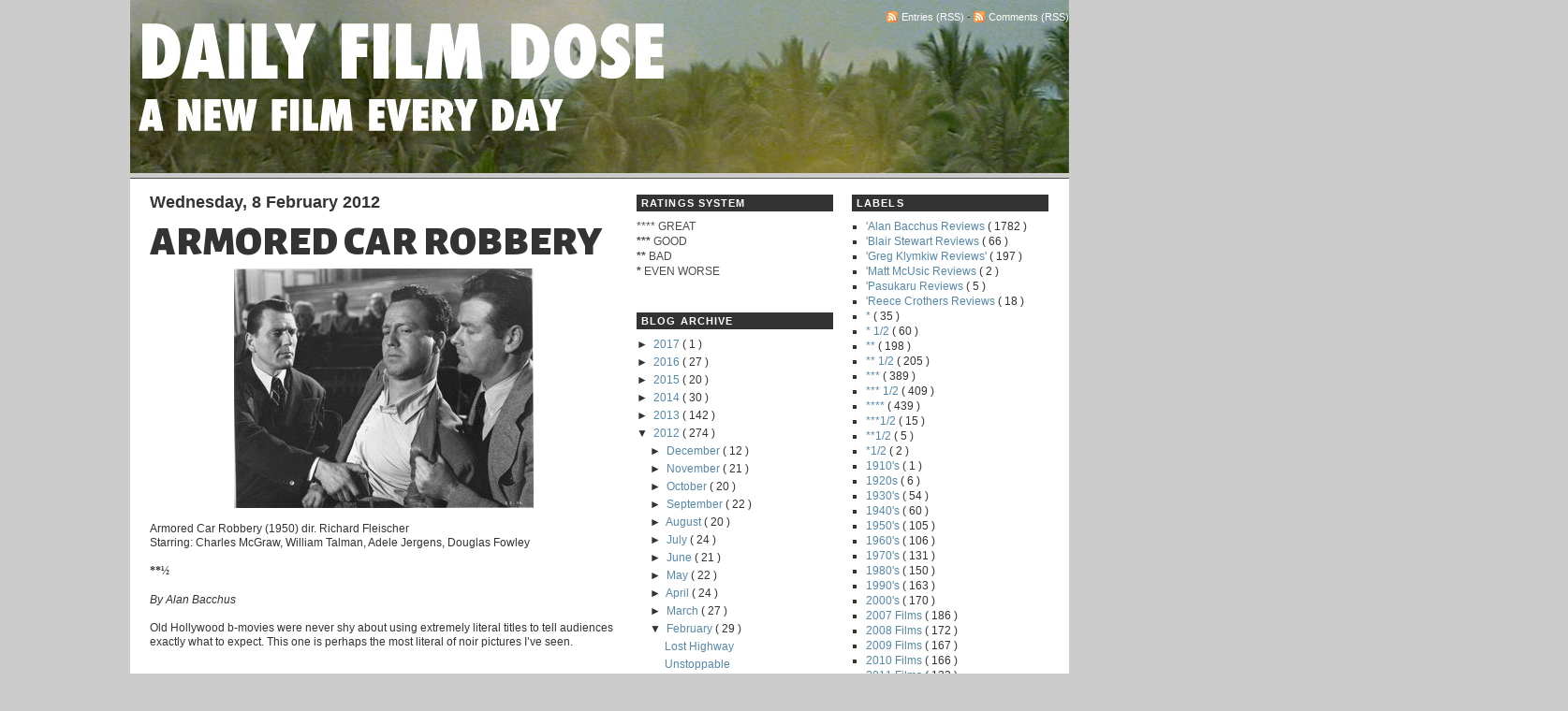

--- FILE ---
content_type: text/html; charset=UTF-8
request_url: http://www.dailyfilmdose.com/2012/02/armored-car-robbery.html
body_size: 26755
content:
<!DOCTYPE html>
<html dir='ltr' xmlns='http://www.w3.org/1999/xhtml' xmlns:b='http://www.google.com/2005/gml/b' xmlns:data='http://www.google.com/2005/gml/data' xmlns:expr='http://www.google.com/2005/gml/expr'>
<head>
<link href='https://www.blogger.com/static/v1/widgets/2944754296-widget_css_bundle.css' rel='stylesheet' type='text/css'/>
<link href='http://fonts.googleapis.com/css?family=Alegreya+Sans+SC:900|Exo:900' rel='stylesheet' type='text/css'/>
<a name='1669616711'></a>
<meta content='pQNqJjr6Rg6eWwCB5i4xfl0mAUmVgk2LQcTOuGNErAQ=' name='verify-v1'/>
<meta content='jYE6D+CtnlrUO3eA7l/XerBPZqRLhOH7sCAa+Dr5Kos=' name='verify-v1'/>
<meta content='N+WJzvwB7+TKy5q+nhjioDgaTE34A/6quA2hOzuumFA=' name='verify-v1'/>
<style type='text/css'>
        .fullpost {    display:inline;  } </style>
<meta content='text/html; charset=UTF-8' http-equiv='Content-Type'/>
<meta content='blogger' name='generator'/>
<link href='http://www.dailyfilmdose.com/favicon.ico' rel='icon' type='image/x-icon'/>
<link href='http://www.dailyfilmdose.com/2012/02/armored-car-robbery.html' rel='canonical'/>
<link rel="alternate" type="application/atom+xml" title="DAILY FILM DOSE: A Daily Film Appreciation and Review Blog - Atom" href="http://www.dailyfilmdose.com/feeds/posts/default" />
<link rel="alternate" type="application/rss+xml" title="DAILY FILM DOSE: A Daily Film Appreciation and Review Blog - RSS" href="http://www.dailyfilmdose.com/feeds/posts/default?alt=rss" />
<link rel="service.post" type="application/atom+xml" title="DAILY FILM DOSE: A Daily Film Appreciation and Review Blog - Atom" href="https://www.blogger.com/feeds/2593801517891533127/posts/default" />

<link rel="alternate" type="application/atom+xml" title="DAILY FILM DOSE: A Daily Film Appreciation and Review Blog - Atom" href="http://www.dailyfilmdose.com/feeds/2653780969750781797/comments/default" />
<!--Can't find substitution for tag [blog.ieCssRetrofitLinks]-->
<link href='https://blogger.googleusercontent.com/img/b/R29vZ2xl/AVvXsEguxXK7kkyZZC1IFrjJwcBz46VyOGvru4vqekf0SFsjuBro0pi0ZfzLBi6LPVfWHTfm8gcJPnm49T6-OTqpzcA2AHH82jYrnLnvl8MNkFfrZinKYiUEPEi8HZ6kGeXJCDoznyYX72O8hDXr/s320/armored_car_robbery.jpg' rel='image_src'/>
<meta content='http://www.dailyfilmdose.com/2012/02/armored-car-robbery.html' property='og:url'/>
<meta content='Armored Car Robbery' property='og:title'/>
<meta content='a daily film appreciation and movie review blog' property='og:description'/>
<meta content='https://blogger.googleusercontent.com/img/b/R29vZ2xl/AVvXsEguxXK7kkyZZC1IFrjJwcBz46VyOGvru4vqekf0SFsjuBro0pi0ZfzLBi6LPVfWHTfm8gcJPnm49T6-OTqpzcA2AHH82jYrnLnvl8MNkFfrZinKYiUEPEi8HZ6kGeXJCDoznyYX72O8hDXr/w1200-h630-p-k-no-nu/armored_car_robbery.jpg' property='og:image'/>
<title>
DAILY FILM DOSE: A Daily Film Appreciation and Review Blog: Armored Car Robbery
</title>
<style id='page-skin-1' type='text/css'><!--
/*
/* Navigation tabs start */
a.navitabs, a.navitabs:link, a.navitabs:visited {display:block; width:150px; height:30px; background:#970505; border:0px solid black; margin-top:0px; text-align:center; text-decoration:none; font-family:verdana, arial, sans-serif; font-size:12px; color:black; line-height:30px; line-height:.9em; overflow:hidden; float:left;}
a.navitabs:hover {color:white; background:olive;}
a.navitabs:active {color:white; background:indianred;}
/* Navigation tabs end */
#navbar-iframe {
display: none !important;
}
-----------------------------------------------
Name:     Grey Blogger Theme
Designer: Lawny
URL:      lawnydesignz.blogspot.com
Date:     24 December 2008
----------------------------------------------- */
/* Variable definitions
====================
<Variable name="linkcolor" description="Link Color"
type="color" default="#58a">
<Variable name="descriptioncolor" description="Blog Description Color"
type="color" default="#999">
<Variable name="titlecolor" description="Post Title Color"
type="color" default="#c60">
<Variable name="bordercolor" description="Border Color"
type="color" default="#ccc">
<Variable name="sidebartextcolor" description="Sidebar Text Color"
type="color" default="#666">
<Variable name="visitedlinkcolor" description="Visited Link Color"
type="color" default="#999">
<Variable name="bodyfont" description="Text Font"
type="font" default="normal normal 100% Georgia, Serif">
<Variable name="headerfont" description="Sidebar Title Font"
type="font"
default="normal normal 78% 'Trebuchet MS',Trebuchet,Arial,Verdana,Sans-serif">
<Variable name="pagetitlefont" description="Blog Title Font"
type="font"
default="normal normal 200% Georgia, Serif">
<Variable name="descriptionfont" description="Blog Description Font"
type="font"
default="normal normal 78% 'Trebuchet MS', Trebuchet, Arial, Verdana, Sans-serif">
<Variable name="postfooterfont" description="Post Footer Font"
type="font"
default="normal normal 78% 'Trebuchet MS', Trebuchet, Arial, Verdana, Sans-serif">
<Variable name="startSide" description="Side where text starts in blog language"
type="automatic" default="left">
<Variable name="endSide" description="Side where text ends in blog language"
type="automatic" default="right">
*/
#navbar,.quickedit{display:none;}
body {
background:#CCC;
margin:0;
font:x-small Georgia Serif;
font-size/* */:/**/small;
font-size: /**/small;
text-align:center;
}
a:link {
color:#5588aa;
text-decoration:none;
}
a:visited {
color:#5588aa;
text-decoration:none;
}
a:hover {
color:#333333;
text-decoration:underline;
}
a img {
border-width:0;
}
/* Header
-----------------------------------------------
*/
#header-wrapper {
margin:0 auto 5px;
width:1003px;
clear:both;
}
#h-right {
float:right;
width:470px;
margin:0;
padding:0;
}
#feedlnks{
font-size:11px;
text-align:right;
padding:0 0 3px;
}
#banner *{padding:0;margin:0;}
#banner{
padding:0;
margin:0px 0;
width:1003px;
height:60px;
overflow:hidden;
}
#header {
width:460px;
float:left;
margin:0;
text-align:left;
color:#fff;
}
#header h1 {
margin:5px 5px 0 0;
padding:10px 20px 0 0;
line-height:1.2em;
text-transform:capitalize;
font:normal normal 118% Times, serif;
font-size:36px;
}
#header-wrapper a {
color:#fff;
text-decoration:none;
}
#header-wrapper a:hover {
color:#fff;
}
#header .description {
margin:0 5px 5px 3px;
padding:0 20px 15px 0;
text-transform:capitalize;
letter-spacing:.2em;
line-height: 1.1em;
font: normal normal 105% Trebuchet, Trebuchet MS, Arial, sans-serif;
color: #ffffff;
}
#nav{
height:0px;
clear:both;
margin:0 auto;
overflow:hidden;
background:#970505;
border-top:1px solid #4d4b49;
}
#nav-wrap {
height:30px;
width:1003px;
margin:0 auto;
}
.feed-icons{
padding:12px 0 0 0;
margin:0 1px -2px 0;
display:inline;
}
#l-nav {
width:660px;
float:left;
margin:0;padding:0;
font-weight:bold;
overflow:hidden;
}
#l-nav ul {
margin:0;
padding:0;
float:left;
list-style:none;
width:100%;
}
#l-nav li {
float:left;
margin:0;
padding:0;
}
#l-nav a {
display:block;
padding:7px 1.6em;
margin:0;
color:#ccc;
border-right:1px solid #4d4b49;
}
#l-nav a:hover{
background:#666  bottom center no-repeat;
padding-bottom:7px;
color:#fff;
text-decoration:none;
}
#r-nav {
width:250px;
float:right;
margin:0;
text-align:right;
}
#srchfrm{padding:5px 0;}
#btn {background:#333;color:#fff;border:1px solid #666;font-size:11px;font-weight:bold;}
#txtbx{border:1px solid #666;font-size:11px;width:170px;}
#outer-wrapper {
margin:0px auto;
padding:0px;
width:1003px;
text-align:left;
font:normal normal 90% Arial, sans-serif;
color:#333;
}
#content-wrapper {
background:#fff;
}
#content-inner{
width:960px;
margin:0 auto;
background:#fff;
}
#main-wrapper {
width:500px;
float:left;
}
#r-sidebar {
width:210px;
font-size:12px;
float:right;
}
#l-sidebar{
width:210px;
font-size:12px;
float:left;
margin:0 0 0 20px;
}
#main-wrapper,#r-sidebar,#l-sidebar{
word-wrap:break-word;
overflow:hidden;
display:inline;
}
/* Posts
-----------------------------------------------
*/
.byline {
margin:0 0 1.5em;
padding:0 0 5px;
font-size:12px;
color:#999;
border-bottom:1px solid #ccc;
}
.post-labels{margin:5px 0 0;
text-transform:capitalize}
.post {
margin:.5em 0 1.5em;
padding-bottom:1.5em;
}
.post h3 {
margin:15px 0 0;
padding:0 0 6px;
font-size:375%;
font-weight:normal;
font-family: 'Alegreya Sans SC', sans-serif;
line-height:0.8em;
color:#333;
text-transform:uppercase;
}
.post h3 a, .post h3 a:visited, .post h3 strong {
text-decoration:none;
color:#333;
font-weight:bold;
}
.post h3 strong, .post h3 a:hover {
color:#333;text-decoration:underline;
}
.post-body {
margin:0 0 .75em;
line-height:1.3em;
}
.post-body blockquote {
line-height:1.3em;
}
.post-footer {
border-top:1px solid #ccc;
padding:5px 0 0;
margin: .75em 0;
color:#999;
text-transform:uppercase;
letter-spacing:.1em;
font: normal normal 78% 'Trebuchet MS', Trebuchet, Arial, Verdana, Sans-serif;
line-height: 1.4em;
}
.comment-link {
margin-left:.6em;
}
.post img {
padding:4px;
border:0px solid #ccc;
}
.post blockquote {
margin:1em 20px;
}
.post blockquote p {
margin:.75em 0;
}
/* Comments
----------------------------------------------- */
#comments h4 {
margin:5px 0;
font-weight:normal;
line-height: 1.4em;
color:#666;
}
.norm-comments,.authors-comments{
margin:0 0 15px;
padding:5px 10px;
line-height:1.4em;
border:1px solid #ccc;
}
.authors-comments{background:#eee;}
.resp{margin:0;padding:0;font-weight:bold;}
.comment-timestamp{float:right;font-size:10px;}
#comments-block {
margin:1em 0 1.5em;
line-height:1.6em;
}
#comments-block .comment-author {
margin:0 0 5px;
float:left;
font-weight:bold;
}
#comments-block .comment-body {
margin:.25em 0 0;
padding:2px 0 0;
clear:both;
}
#comments-block .comment-footer {
margin:-.25em 0 2em;
line-height: 1.4em;
text-transform:uppercase;
letter-spacing:.1em;
}
#comments-block .comment-body p {
margin:0 0 .75em;
}
.deleted-comment{font-style:italic;color:gray;}
#blog-pager-newer-link{float:left;}
#blog-pager-older-link{float:right;}
#blog-pager{text-align:center;}
.feed-links{clear:both;line-height: 2.5em;}
/* Sidebar Content
----------------------------------------------- */
.sidebar h2 {
margin:1.5em 0 .75em;
padding:1px 5px;
text-transform:uppercase;
letter-spacing:0.1em;
font-size:11px;
font-family:Arial, Tahoma, Verdana;
font-weight:bold;
color:#fff;
background:#333;
}
.sidebar {
color: #4c4c4c;
line-height: 1.4em;
}
.sidebar ul {
list-style:square;
margin:0 0 0;
padding:0 0 0;
color:#333;
}
.sidebar li {
margin:0 0 0 15px;
padding:0;
line-height:1.4em;
}
.sidebar .widget, .main .widget {
margin:0 0 1.5em;
padding:0 0 1.5em;
}
.main .Blog {
border-bottom-width: 0;
}
/* Profile
----------------------------------------------- */
.profile-img {
float: left;
margin-top: 0;
margin-right: 5px;
margin-bottom: 5px;
margin-left: 0;
padding: 4px;
border: 1px solid #cccccc;
}
.profile-data {
margin:0;
text-transform:uppercase;
letter-spacing:.1em;
font: normal normal 78% 'Trebuchet MS', Trebuchet, Arial, Verdana, Sans-serif;
color:#999;
font-weight: bold;
line-height: 1.4em;
}
.profile-datablock {
margin:.5em 0 .5em;
}
.profile-textblock {
margin: 0.5em 0;
line-height: 1.4em;
}
.profile-link {
font: normal normal 78% 'Trebuchet MS', Trebuchet, Arial, Verdana, Sans-serif;
text-transform: uppercase;
letter-spacing: .1em;
}
/* Footer
----------------------------------------------- */
#footer {
width:960px;
clear:both;
font-size:10px;
margin:0 auto;
padding:10px 0;
text-align:center;
color:#fff;
text-transform:uppercase;
letter-spacing:0.1em;
}
#footer a:link,#footer a:visited,#footer a:hover{
color:#fff;
}
/* wireframe layout tweaks */
body#layout *{margin:0;padding:0;}
body#layout,
body#layout #header-wrapper,
body#layout #nav-wrap,
body#layout #content-inner,
body#layout #footer{width:750px;}
body#layout #main-wrapper,
body#layout #header,
body#layout #l-nav{width:40%;}
body#layout #banner{height:auto;width:80%;}
body#layout #feedlnks,
body#layout #r-nav,
body#layout #ft{display:none;}
body#layout #content-wrapper{padding:10px 0 0;}
body#layout #nav {height:40px;}
body#layout #h-right{width:60%;}

--></style>
<link href='https://www.blogger.com/dyn-css/authorization.css?targetBlogID=2593801517891533127&amp;zx=c7a814f8-44a0-4c5a-bb07-f465d44f3b74' media='none' onload='if(media!=&#39;all&#39;)media=&#39;all&#39;' rel='stylesheet'/><noscript><link href='https://www.blogger.com/dyn-css/authorization.css?targetBlogID=2593801517891533127&amp;zx=c7a814f8-44a0-4c5a-bb07-f465d44f3b74' rel='stylesheet'/></noscript>
<meta name='google-adsense-platform-account' content='ca-host-pub-1556223355139109'/>
<meta name='google-adsense-platform-domain' content='blogspot.com'/>

</head>
<body>
<div class='navbar section' id='navbar'><div class='widget Navbar' data-version='1' id='Navbar1'><script type="text/javascript">
    function setAttributeOnload(object, attribute, val) {
      if(window.addEventListener) {
        window.addEventListener('load',
          function(){ object[attribute] = val; }, false);
      } else {
        window.attachEvent('onload', function(){ object[attribute] = val; });
      }
    }
  </script>
<div id="navbar-iframe-container"></div>
<script type="text/javascript" src="https://apis.google.com/js/platform.js"></script>
<script type="text/javascript">
      gapi.load("gapi.iframes:gapi.iframes.style.bubble", function() {
        if (gapi.iframes && gapi.iframes.getContext) {
          gapi.iframes.getContext().openChild({
              url: 'https://www.blogger.com/navbar/2593801517891533127?po\x3d2653780969750781797\x26origin\x3dhttp://www.dailyfilmdose.com',
              where: document.getElementById("navbar-iframe-container"),
              id: "navbar-iframe"
          });
        }
      });
    </script><script type="text/javascript">
(function() {
var script = document.createElement('script');
script.type = 'text/javascript';
script.src = '//pagead2.googlesyndication.com/pagead/js/google_top_exp.js';
var head = document.getElementsByTagName('head')[0];
if (head) {
head.appendChild(script);
}})();
</script>
</div></div>
<div id='outer-wrapper'>
<div id='wrap2'>
<!-- skip links for text browsers -->
<span id='skiplinks' style='display:none;'>
<a href='#main'>
            skip to main 
          </a>
          |
          <a href='#sidebar'>
            skip to sidebar
          </a>
</span>
<div id='header-wrapper'>
<div class='header section' id='header'><div class='widget Header' data-version='1' id='Header1'>
<div id='header-inner'>
<a href='http://www.dailyfilmdose.com/' style='display: block'>
<img alt='DAILY FILM DOSE: A Daily Film Appreciation and Review Blog' height='185px; ' id='Header1_headerimg' src='http://2.bp.blogspot.com/_ucAE_GrFrfM/TLMRAiDuWXI/AAAAAAAAEu0/-zJzNu6tKDs/S1600-R/New+DFD+Title+Banner_Apocalypse+Now.jpg' style='display: block' width='1003px; '/>
</a>
</div>
</div></div>
<div id='h-right'>
<div id='feedlnks'>
<img class='feed-icons' src='http://img1.blogblog.com/img/icon_feed12.png'/>
<a href='http://www.dailyfilmdose.com/feeds/posts/default?alt=rss' target='_blank'>
                Entries (RSS)
              </a>
              - 
              <img class='feed-icons' src='http://img1.blogblog.com/img/icon_feed12.png'/>
<a href='http://www.dailyfilmdose.com/feeds/comments/default?alt=rss' target='_blank'>
                Comments (RSS)
              </a>
</div>
<!--Navigation page element starts -->
<div id='navibar-wrapper'>
<div class='navibar no-items section' id='navibar'></div>
</div>
<div style='clear: both;'></div>
<!--Navigation page element ends -->
<div class='no-items section' id='banner'></div>
<!-- end blog banner -->
</div>
<!-- end h-right-->
<div class='clear'></div>
</div>
<!-- end header-wrapper -->
<div id='nav'>
<div id='nav-wrap'>
<div class='no-items section' id='l-nav'></div>
<!-- end l-nav-->
<div id='r-nav'>
</div>
<!-- end r-nav-->
</div>
<div class='clear'></div>
</div>
<!-- end nav-->
<div id='content-wrapper'>
<div id='content-inner'>
<div id='crosscol-wrapper'>
<div></div>
</div>
<div id='main-wrapper'>
<div class='main section' id='main'><div class='widget Blog' data-version='1' id='Blog1'>
<div class='blog-posts hfeed'>
<!--Can't find substitution for tag [defaultAdStart]-->

                            <div class="date-outer">
                          
<h2 class='date-header'>
<span>
Wednesday, 8 February 2012
</span>
</h2>

                            <div class="date-posts">
                          
<div class='post-outer'>
<div class='post hentry' itemprop='blogPost' itemscope='itemscope' itemtype='http://schema.org/BlogPosting'>
<meta content='https://blogger.googleusercontent.com/img/b/R29vZ2xl/AVvXsEguxXK7kkyZZC1IFrjJwcBz46VyOGvru4vqekf0SFsjuBro0pi0ZfzLBi6LPVfWHTfm8gcJPnm49T6-OTqpzcA2AHH82jYrnLnvl8MNkFfrZinKYiUEPEi8HZ6kGeXJCDoznyYX72O8hDXr/s72-c/armored_car_robbery.jpg' itemprop='image_url'/>
<meta content='2593801517891533127' itemprop='blogId'/>
<meta content='2653780969750781797' itemprop='postId'/>
<a name='2653780969750781797'></a>
<h3 class='post-title entry-title' itemprop='name'>
Armored Car Robbery
</h3>
<div class='post-header'>
<div class='post-header-line-1'></div>
</div>
<div class='post-body entry-content' id='post-body-2653780969750781797' itemprop='description articleBody'>
<a href="https://blogger.googleusercontent.com/img/b/R29vZ2xl/AVvXsEguxXK7kkyZZC1IFrjJwcBz46VyOGvru4vqekf0SFsjuBro0pi0ZfzLBi6LPVfWHTfm8gcJPnm49T6-OTqpzcA2AHH82jYrnLnvl8MNkFfrZinKYiUEPEi8HZ6kGeXJCDoznyYX72O8hDXr/s1600/armored_car_robbery.jpg"><img alt="" border="0" id="BLOGGER_PHOTO_ID_5496829431648927906" src="https://blogger.googleusercontent.com/img/b/R29vZ2xl/AVvXsEguxXK7kkyZZC1IFrjJwcBz46VyOGvru4vqekf0SFsjuBro0pi0ZfzLBi6LPVfWHTfm8gcJPnm49T6-OTqpzcA2AHH82jYrnLnvl8MNkFfrZinKYiUEPEi8HZ6kGeXJCDoznyYX72O8hDXr/s320/armored_car_robbery.jpg" style="cursor: hand; display: block; height: 256px; margin: 0px auto 10px; text-align: center; width: 320px;" /></a>Armored Car Robbery (1950) dir. Richard Fleischer<br />
Starring: Charles McGraw, William Talman, Adele Jergens, Douglas Fowley<br />
<br />
<strong><span style="font-family: verdana;">**&#189;</span></strong><br />
<br />
<em>By Alan Bacchus</em><br />
<br />
Old Hollywood b-movies were never shy about using extremely literal titles to tell audiences exactly what to expect. This one is perhaps the most literal of noir pictures I&#8217;ve seen.<br />
<span id="fullpost"> <br />
<br />
Indeed, <em>Armored Car Robbery</em> is about an armed car robbery. William Talman is Walter Purvis, the mastermind of a new heist job, which, if all goes right, will make him and his buddies rich. Purvis is tough as nails and like clockwork in his method. But the job doesn&#8217;t go quite right, and one of the gunmen, Benny, is shot and injured. Despite Benny&#8217;s pleas he can&#8217;t go to a hospital, and after a confrontation he is shot and killed.<br />
<br />
With Benny found dead it gives the cops the one lead to track down Purvis and the money. A cat-and-mouse chase between cops and robbers ensues with a buxom stripper named Yvonne Le Doux at the centre of it all.<br />
<br />
<em>Armored Car Robbery</em> works best as an iron clad procedural in the tradition of the crime work of Michael Mann. In fact, the rhythm and construction of the police investigation with the perps' escape recalls the Pacino/De Niro dynamic in <em>Heat</em>. On the side of the cops is the equally ruthless hardliner, Lt. Cordell (Charles McGraw), who, like Pacino&#8217;s character, commands his troops and analyzes the evidence with workmanlike efficiency.<br />
<br />
But let&#8217;s not aggrandize this film too much. <em>Heat</em> this is not, nor is it <em>M</em> or <em>High and Low</em>, the two essential classics of the procedural genre. In <em>Armed Car Robbery</em> we&#8217;re never quite sure who to root for. Most often in heist films we cheer for the robbers, who often steal for a purpose other than just money, or because they are charming or charismatic. Purvis is no hero &#8211; not even an anti-hero &#8211; and thus, we never really feel any warmth or attraction to him. Is it the cops? Do we want the cops to catch the thief? Unfortunately, Lt. Cordell is thinly drawn and not much deeper than a mere characterization of a cop instead of a hero with a journey.<br />
<br />
As such, this noir is simply an exercise in style &#8211; a series of crafty set pieces choreographed and directed with considerable flare by director Richard Fleischer, who is certainly no hack. He would later go on to a successful career of populist entertaining classics such as the <i>Fantastic Voyage</i>, <i>20,000 Leagues Under the Sea</i>, <i>Soylent Green</i> and even all the way up to 1984&#8217;s <i>Conan the Destroyer</i>.<br />
<br />
<em>Armored Car Robbery is available in the Film Noir Collection Vol 5. from Warner Bros Home Video.</em></span>
<div style='clear: both;'></div>
</div>
<div class='post-footer'>
<div class='post-footer-line post-footer-line-1'>
<span class='post-author vcard'>
Posted by
<span class='fn' itemprop='author' itemscope='itemscope' itemtype='http://schema.org/Person'>
<meta content='https://www.blogger.com/profile/10828941303586018368' itemprop='url'/>
<a href='https://www.blogger.com/profile/10828941303586018368' rel='author' title='author profile'>
<span itemprop='name'>
Alan Bacchus
</span>
</a>
</span>
</span>
<span class='post-timestamp'>
at
<meta content='http://www.dailyfilmdose.com/2012/02/armored-car-robbery.html' itemprop='url'/>
<a class='timestamp-link' href='http://www.dailyfilmdose.com/2012/02/armored-car-robbery.html' rel='bookmark' title='permanent link'>
<abbr class='published' itemprop='datePublished' title='2012-02-08T13:51:00-05:00'>
13:51
</abbr>
</a>
</span>
<span class='post-comment-link'>
</span>
<span class='post-icons'>
<span class='item-control blog-admin pid-587368051'>
<a href='https://www.blogger.com/post-edit.g?blogID=2593801517891533127&postID=2653780969750781797&from=pencil' title='Edit Post'>
<img alt='' class='icon-action' height='18' src='http://img2.blogblog.com/img/icon18_edit_allbkg.gif' width='18'/>
</a>
</span>
</span>
<span class='post-backlinks post-comment-link'>
</span>
<div class='post-share-buttons goog-inline-block'>
<a class='goog-inline-block share-button sb-email' href='https://www.blogger.com/share-post.g?blogID=2593801517891533127&postID=2653780969750781797&target=email' target='_blank' title='Email This'>
<span class='share-button-link-text'>
Email This
</span>
</a>
<a class='goog-inline-block share-button sb-blog' href='https://www.blogger.com/share-post.g?blogID=2593801517891533127&postID=2653780969750781797&target=blog' onclick='window.open(this.href, "_blank", "height=270,width=475"); return false;' target='_blank' title='BlogThis!'>
<span class='share-button-link-text'>
BlogThis!
</span>
</a>
<a class='goog-inline-block share-button sb-twitter' href='https://www.blogger.com/share-post.g?blogID=2593801517891533127&postID=2653780969750781797&target=twitter' target='_blank' title='Share to X'>
<span class='share-button-link-text'>
Share to X
</span>
</a>
<a class='goog-inline-block share-button sb-facebook' href='https://www.blogger.com/share-post.g?blogID=2593801517891533127&postID=2653780969750781797&target=facebook' onclick='window.open(this.href, "_blank", "height=430,width=640"); return false;' target='_blank' title='Share to Facebook'>
<span class='share-button-link-text'>
Share to Facebook
</span>
</a>
</div>
</div>
<div class='post-footer-line post-footer-line-2'>
<span class='post-labels'>
</span>
</div>
<div class='post-footer-line post-footer-line-3'>
<span class='reaction-buttons'>
</span>
</div>
</div>
</div>
<div class='comments' id='comments'>
<a name='comments'></a>
<h4>
No comments
                          :
                        </h4>
<div id='Blog1_comments-block-wrapper'>
<dl class='avatar-comment-indent' id='comments-block'>
</dl>
</div>
<p class='comment-footer'>
<a href='https://www.blogger.com/comment/fullpage/post/2593801517891533127/2653780969750781797' onclick=''>
Post a Comment
</a>
</p>
<div id='backlinks-container'>
<div id='Blog1_backlinks-container'>
</div>
</div>
</div>
</div>

                          </div></div>
                        
<!--Can't find substitution for tag [adEnd]-->
</div>
<div class='blog-pager' id='blog-pager'>
<span id='blog-pager-newer-link'>
<a class='blog-pager-newer-link' href='http://www.dailyfilmdose.com/2012/02/wings.html' id='Blog1_blog-pager-newer-link' title='Newer Post'>
Newer Post
</a>
</span>
<span id='blog-pager-older-link'>
<a class='blog-pager-older-link' href='http://www.dailyfilmdose.com/2012/02/very-harold-and-kumar-christmas.html' id='Blog1_blog-pager-older-link' title='Older Post'>
Older Post
</a>
</span>
<a class='home-link' href='http://www.dailyfilmdose.com/'>
Home
</a>
</div>
<div class='clear'></div>
<div class='post-feeds'>
<div class='feed-links'>
Subscribe to:
<a class='feed-link' href='http://www.dailyfilmdose.com/feeds/2653780969750781797/comments/default' target='_blank' type='application/atom+xml'>
Post Comments
                          (
                          Atom
                          )
                        </a>
</div>
</div>
</div></div>
</div>
<div id='l-sidebar'>
<div class='sidebar section' id='sidebar2'><div class='widget Text' data-version='1' id='Text1'>
<h2 class='title'>
RATINGS SYSTEM
</h2>
<div class='widget-content'>
****<strong> </strong>GREAT<br/><span style="FONT-WEIGHT: bold">***</span> GOOD<br/><span style="FONT-WEIGHT: bold">**</span> BAD<br/><span style="FONT-WEIGHT: bold">*</span> EVEN WORSE
</div>
<div class='clear'></div>
</div><div class='widget BlogArchive' data-version='1' id='BlogArchive2'>
<h2>
BLOG ARCHIVE
</h2>
<div class='widget-content'>
<div id='ArchiveList'>
<div id='BlogArchive2_ArchiveList'>
<ul class='hierarchy'>
<li class='archivedate collapsed'>
<a class='toggle' href='javascript:void(0)'>
<span class='zippy'>

                              &#9658;&#160;
                            
</span>
</a>
<a class='post-count-link' href='http://www.dailyfilmdose.com/2017/'>
2017
</a>
<span class='post-count' dir='ltr'>
                            (
                            1
                            )
                          </span>
<ul class='hierarchy'>
<li class='archivedate collapsed'>
<a class='toggle' href='javascript:void(0)'>
<span class='zippy'>

                              &#9658;&#160;
                            
</span>
</a>
<a class='post-count-link' href='http://www.dailyfilmdose.com/2017/01/'>
January
</a>
<span class='post-count' dir='ltr'>
                            (
                            1
                            )
                          </span>
</li>
</ul>
</li>
</ul>
<ul class='hierarchy'>
<li class='archivedate collapsed'>
<a class='toggle' href='javascript:void(0)'>
<span class='zippy'>

                              &#9658;&#160;
                            
</span>
</a>
<a class='post-count-link' href='http://www.dailyfilmdose.com/2016/'>
2016
</a>
<span class='post-count' dir='ltr'>
                            (
                            27
                            )
                          </span>
<ul class='hierarchy'>
<li class='archivedate collapsed'>
<a class='toggle' href='javascript:void(0)'>
<span class='zippy'>

                              &#9658;&#160;
                            
</span>
</a>
<a class='post-count-link' href='http://www.dailyfilmdose.com/2016/12/'>
December
</a>
<span class='post-count' dir='ltr'>
                            (
                            3
                            )
                          </span>
</li>
</ul>
<ul class='hierarchy'>
<li class='archivedate collapsed'>
<a class='toggle' href='javascript:void(0)'>
<span class='zippy'>

                              &#9658;&#160;
                            
</span>
</a>
<a class='post-count-link' href='http://www.dailyfilmdose.com/2016/11/'>
November
</a>
<span class='post-count' dir='ltr'>
                            (
                            2
                            )
                          </span>
</li>
</ul>
<ul class='hierarchy'>
<li class='archivedate collapsed'>
<a class='toggle' href='javascript:void(0)'>
<span class='zippy'>

                              &#9658;&#160;
                            
</span>
</a>
<a class='post-count-link' href='http://www.dailyfilmdose.com/2016/10/'>
October
</a>
<span class='post-count' dir='ltr'>
                            (
                            3
                            )
                          </span>
</li>
</ul>
<ul class='hierarchy'>
<li class='archivedate collapsed'>
<a class='toggle' href='javascript:void(0)'>
<span class='zippy'>

                              &#9658;&#160;
                            
</span>
</a>
<a class='post-count-link' href='http://www.dailyfilmdose.com/2016/09/'>
September
</a>
<span class='post-count' dir='ltr'>
                            (
                            1
                            )
                          </span>
</li>
</ul>
<ul class='hierarchy'>
<li class='archivedate collapsed'>
<a class='toggle' href='javascript:void(0)'>
<span class='zippy'>

                              &#9658;&#160;
                            
</span>
</a>
<a class='post-count-link' href='http://www.dailyfilmdose.com/2016/08/'>
August
</a>
<span class='post-count' dir='ltr'>
                            (
                            1
                            )
                          </span>
</li>
</ul>
<ul class='hierarchy'>
<li class='archivedate collapsed'>
<a class='toggle' href='javascript:void(0)'>
<span class='zippy'>

                              &#9658;&#160;
                            
</span>
</a>
<a class='post-count-link' href='http://www.dailyfilmdose.com/2016/07/'>
July
</a>
<span class='post-count' dir='ltr'>
                            (
                            1
                            )
                          </span>
</li>
</ul>
<ul class='hierarchy'>
<li class='archivedate collapsed'>
<a class='toggle' href='javascript:void(0)'>
<span class='zippy'>

                              &#9658;&#160;
                            
</span>
</a>
<a class='post-count-link' href='http://www.dailyfilmdose.com/2016/06/'>
June
</a>
<span class='post-count' dir='ltr'>
                            (
                            2
                            )
                          </span>
</li>
</ul>
<ul class='hierarchy'>
<li class='archivedate collapsed'>
<a class='toggle' href='javascript:void(0)'>
<span class='zippy'>

                              &#9658;&#160;
                            
</span>
</a>
<a class='post-count-link' href='http://www.dailyfilmdose.com/2016/05/'>
May
</a>
<span class='post-count' dir='ltr'>
                            (
                            1
                            )
                          </span>
</li>
</ul>
<ul class='hierarchy'>
<li class='archivedate collapsed'>
<a class='toggle' href='javascript:void(0)'>
<span class='zippy'>

                              &#9658;&#160;
                            
</span>
</a>
<a class='post-count-link' href='http://www.dailyfilmdose.com/2016/04/'>
April
</a>
<span class='post-count' dir='ltr'>
                            (
                            2
                            )
                          </span>
</li>
</ul>
<ul class='hierarchy'>
<li class='archivedate collapsed'>
<a class='toggle' href='javascript:void(0)'>
<span class='zippy'>

                              &#9658;&#160;
                            
</span>
</a>
<a class='post-count-link' href='http://www.dailyfilmdose.com/2016/03/'>
March
</a>
<span class='post-count' dir='ltr'>
                            (
                            3
                            )
                          </span>
</li>
</ul>
<ul class='hierarchy'>
<li class='archivedate collapsed'>
<a class='toggle' href='javascript:void(0)'>
<span class='zippy'>

                              &#9658;&#160;
                            
</span>
</a>
<a class='post-count-link' href='http://www.dailyfilmdose.com/2016/02/'>
February
</a>
<span class='post-count' dir='ltr'>
                            (
                            4
                            )
                          </span>
</li>
</ul>
<ul class='hierarchy'>
<li class='archivedate collapsed'>
<a class='toggle' href='javascript:void(0)'>
<span class='zippy'>

                              &#9658;&#160;
                            
</span>
</a>
<a class='post-count-link' href='http://www.dailyfilmdose.com/2016/01/'>
January
</a>
<span class='post-count' dir='ltr'>
                            (
                            4
                            )
                          </span>
</li>
</ul>
</li>
</ul>
<ul class='hierarchy'>
<li class='archivedate collapsed'>
<a class='toggle' href='javascript:void(0)'>
<span class='zippy'>

                              &#9658;&#160;
                            
</span>
</a>
<a class='post-count-link' href='http://www.dailyfilmdose.com/2015/'>
2015
</a>
<span class='post-count' dir='ltr'>
                            (
                            20
                            )
                          </span>
<ul class='hierarchy'>
<li class='archivedate collapsed'>
<a class='toggle' href='javascript:void(0)'>
<span class='zippy'>

                              &#9658;&#160;
                            
</span>
</a>
<a class='post-count-link' href='http://www.dailyfilmdose.com/2015/07/'>
July
</a>
<span class='post-count' dir='ltr'>
                            (
                            1
                            )
                          </span>
</li>
</ul>
<ul class='hierarchy'>
<li class='archivedate collapsed'>
<a class='toggle' href='javascript:void(0)'>
<span class='zippy'>

                              &#9658;&#160;
                            
</span>
</a>
<a class='post-count-link' href='http://www.dailyfilmdose.com/2015/05/'>
May
</a>
<span class='post-count' dir='ltr'>
                            (
                            1
                            )
                          </span>
</li>
</ul>
<ul class='hierarchy'>
<li class='archivedate collapsed'>
<a class='toggle' href='javascript:void(0)'>
<span class='zippy'>

                              &#9658;&#160;
                            
</span>
</a>
<a class='post-count-link' href='http://www.dailyfilmdose.com/2015/03/'>
March
</a>
<span class='post-count' dir='ltr'>
                            (
                            7
                            )
                          </span>
</li>
</ul>
<ul class='hierarchy'>
<li class='archivedate collapsed'>
<a class='toggle' href='javascript:void(0)'>
<span class='zippy'>

                              &#9658;&#160;
                            
</span>
</a>
<a class='post-count-link' href='http://www.dailyfilmdose.com/2015/02/'>
February
</a>
<span class='post-count' dir='ltr'>
                            (
                            7
                            )
                          </span>
</li>
</ul>
<ul class='hierarchy'>
<li class='archivedate collapsed'>
<a class='toggle' href='javascript:void(0)'>
<span class='zippy'>

                              &#9658;&#160;
                            
</span>
</a>
<a class='post-count-link' href='http://www.dailyfilmdose.com/2015/01/'>
January
</a>
<span class='post-count' dir='ltr'>
                            (
                            4
                            )
                          </span>
</li>
</ul>
</li>
</ul>
<ul class='hierarchy'>
<li class='archivedate collapsed'>
<a class='toggle' href='javascript:void(0)'>
<span class='zippy'>

                              &#9658;&#160;
                            
</span>
</a>
<a class='post-count-link' href='http://www.dailyfilmdose.com/2014/'>
2014
</a>
<span class='post-count' dir='ltr'>
                            (
                            30
                            )
                          </span>
<ul class='hierarchy'>
<li class='archivedate collapsed'>
<a class='toggle' href='javascript:void(0)'>
<span class='zippy'>

                              &#9658;&#160;
                            
</span>
</a>
<a class='post-count-link' href='http://www.dailyfilmdose.com/2014/12/'>
December
</a>
<span class='post-count' dir='ltr'>
                            (
                            1
                            )
                          </span>
</li>
</ul>
<ul class='hierarchy'>
<li class='archivedate collapsed'>
<a class='toggle' href='javascript:void(0)'>
<span class='zippy'>

                              &#9658;&#160;
                            
</span>
</a>
<a class='post-count-link' href='http://www.dailyfilmdose.com/2014/10/'>
October
</a>
<span class='post-count' dir='ltr'>
                            (
                            2
                            )
                          </span>
</li>
</ul>
<ul class='hierarchy'>
<li class='archivedate collapsed'>
<a class='toggle' href='javascript:void(0)'>
<span class='zippy'>

                              &#9658;&#160;
                            
</span>
</a>
<a class='post-count-link' href='http://www.dailyfilmdose.com/2014/09/'>
September
</a>
<span class='post-count' dir='ltr'>
                            (
                            1
                            )
                          </span>
</li>
</ul>
<ul class='hierarchy'>
<li class='archivedate collapsed'>
<a class='toggle' href='javascript:void(0)'>
<span class='zippy'>

                              &#9658;&#160;
                            
</span>
</a>
<a class='post-count-link' href='http://www.dailyfilmdose.com/2014/08/'>
August
</a>
<span class='post-count' dir='ltr'>
                            (
                            2
                            )
                          </span>
</li>
</ul>
<ul class='hierarchy'>
<li class='archivedate collapsed'>
<a class='toggle' href='javascript:void(0)'>
<span class='zippy'>

                              &#9658;&#160;
                            
</span>
</a>
<a class='post-count-link' href='http://www.dailyfilmdose.com/2014/07/'>
July
</a>
<span class='post-count' dir='ltr'>
                            (
                            1
                            )
                          </span>
</li>
</ul>
<ul class='hierarchy'>
<li class='archivedate collapsed'>
<a class='toggle' href='javascript:void(0)'>
<span class='zippy'>

                              &#9658;&#160;
                            
</span>
</a>
<a class='post-count-link' href='http://www.dailyfilmdose.com/2014/06/'>
June
</a>
<span class='post-count' dir='ltr'>
                            (
                            1
                            )
                          </span>
</li>
</ul>
<ul class='hierarchy'>
<li class='archivedate collapsed'>
<a class='toggle' href='javascript:void(0)'>
<span class='zippy'>

                              &#9658;&#160;
                            
</span>
</a>
<a class='post-count-link' href='http://www.dailyfilmdose.com/2014/05/'>
May
</a>
<span class='post-count' dir='ltr'>
                            (
                            2
                            )
                          </span>
</li>
</ul>
<ul class='hierarchy'>
<li class='archivedate collapsed'>
<a class='toggle' href='javascript:void(0)'>
<span class='zippy'>

                              &#9658;&#160;
                            
</span>
</a>
<a class='post-count-link' href='http://www.dailyfilmdose.com/2014/04/'>
April
</a>
<span class='post-count' dir='ltr'>
                            (
                            3
                            )
                          </span>
</li>
</ul>
<ul class='hierarchy'>
<li class='archivedate collapsed'>
<a class='toggle' href='javascript:void(0)'>
<span class='zippy'>

                              &#9658;&#160;
                            
</span>
</a>
<a class='post-count-link' href='http://www.dailyfilmdose.com/2014/03/'>
March
</a>
<span class='post-count' dir='ltr'>
                            (
                            8
                            )
                          </span>
</li>
</ul>
<ul class='hierarchy'>
<li class='archivedate collapsed'>
<a class='toggle' href='javascript:void(0)'>
<span class='zippy'>

                              &#9658;&#160;
                            
</span>
</a>
<a class='post-count-link' href='http://www.dailyfilmdose.com/2014/02/'>
February
</a>
<span class='post-count' dir='ltr'>
                            (
                            1
                            )
                          </span>
</li>
</ul>
<ul class='hierarchy'>
<li class='archivedate collapsed'>
<a class='toggle' href='javascript:void(0)'>
<span class='zippy'>

                              &#9658;&#160;
                            
</span>
</a>
<a class='post-count-link' href='http://www.dailyfilmdose.com/2014/01/'>
January
</a>
<span class='post-count' dir='ltr'>
                            (
                            8
                            )
                          </span>
</li>
</ul>
</li>
</ul>
<ul class='hierarchy'>
<li class='archivedate collapsed'>
<a class='toggle' href='javascript:void(0)'>
<span class='zippy'>

                              &#9658;&#160;
                            
</span>
</a>
<a class='post-count-link' href='http://www.dailyfilmdose.com/2013/'>
2013
</a>
<span class='post-count' dir='ltr'>
                            (
                            142
                            )
                          </span>
<ul class='hierarchy'>
<li class='archivedate collapsed'>
<a class='toggle' href='javascript:void(0)'>
<span class='zippy'>

                              &#9658;&#160;
                            
</span>
</a>
<a class='post-count-link' href='http://www.dailyfilmdose.com/2013/12/'>
December
</a>
<span class='post-count' dir='ltr'>
                            (
                            8
                            )
                          </span>
</li>
</ul>
<ul class='hierarchy'>
<li class='archivedate collapsed'>
<a class='toggle' href='javascript:void(0)'>
<span class='zippy'>

                              &#9658;&#160;
                            
</span>
</a>
<a class='post-count-link' href='http://www.dailyfilmdose.com/2013/11/'>
November
</a>
<span class='post-count' dir='ltr'>
                            (
                            11
                            )
                          </span>
</li>
</ul>
<ul class='hierarchy'>
<li class='archivedate collapsed'>
<a class='toggle' href='javascript:void(0)'>
<span class='zippy'>

                              &#9658;&#160;
                            
</span>
</a>
<a class='post-count-link' href='http://www.dailyfilmdose.com/2013/10/'>
October
</a>
<span class='post-count' dir='ltr'>
                            (
                            12
                            )
                          </span>
</li>
</ul>
<ul class='hierarchy'>
<li class='archivedate collapsed'>
<a class='toggle' href='javascript:void(0)'>
<span class='zippy'>

                              &#9658;&#160;
                            
</span>
</a>
<a class='post-count-link' href='http://www.dailyfilmdose.com/2013/09/'>
September
</a>
<span class='post-count' dir='ltr'>
                            (
                            5
                            )
                          </span>
</li>
</ul>
<ul class='hierarchy'>
<li class='archivedate collapsed'>
<a class='toggle' href='javascript:void(0)'>
<span class='zippy'>

                              &#9658;&#160;
                            
</span>
</a>
<a class='post-count-link' href='http://www.dailyfilmdose.com/2013/08/'>
August
</a>
<span class='post-count' dir='ltr'>
                            (
                            4
                            )
                          </span>
</li>
</ul>
<ul class='hierarchy'>
<li class='archivedate collapsed'>
<a class='toggle' href='javascript:void(0)'>
<span class='zippy'>

                              &#9658;&#160;
                            
</span>
</a>
<a class='post-count-link' href='http://www.dailyfilmdose.com/2013/07/'>
July
</a>
<span class='post-count' dir='ltr'>
                            (
                            8
                            )
                          </span>
</li>
</ul>
<ul class='hierarchy'>
<li class='archivedate collapsed'>
<a class='toggle' href='javascript:void(0)'>
<span class='zippy'>

                              &#9658;&#160;
                            
</span>
</a>
<a class='post-count-link' href='http://www.dailyfilmdose.com/2013/06/'>
June
</a>
<span class='post-count' dir='ltr'>
                            (
                            12
                            )
                          </span>
</li>
</ul>
<ul class='hierarchy'>
<li class='archivedate collapsed'>
<a class='toggle' href='javascript:void(0)'>
<span class='zippy'>

                              &#9658;&#160;
                            
</span>
</a>
<a class='post-count-link' href='http://www.dailyfilmdose.com/2013/05/'>
May
</a>
<span class='post-count' dir='ltr'>
                            (
                            15
                            )
                          </span>
</li>
</ul>
<ul class='hierarchy'>
<li class='archivedate collapsed'>
<a class='toggle' href='javascript:void(0)'>
<span class='zippy'>

                              &#9658;&#160;
                            
</span>
</a>
<a class='post-count-link' href='http://www.dailyfilmdose.com/2013/04/'>
April
</a>
<span class='post-count' dir='ltr'>
                            (
                            15
                            )
                          </span>
</li>
</ul>
<ul class='hierarchy'>
<li class='archivedate collapsed'>
<a class='toggle' href='javascript:void(0)'>
<span class='zippy'>

                              &#9658;&#160;
                            
</span>
</a>
<a class='post-count-link' href='http://www.dailyfilmdose.com/2013/03/'>
March
</a>
<span class='post-count' dir='ltr'>
                            (
                            15
                            )
                          </span>
</li>
</ul>
<ul class='hierarchy'>
<li class='archivedate collapsed'>
<a class='toggle' href='javascript:void(0)'>
<span class='zippy'>

                              &#9658;&#160;
                            
</span>
</a>
<a class='post-count-link' href='http://www.dailyfilmdose.com/2013/02/'>
February
</a>
<span class='post-count' dir='ltr'>
                            (
                            17
                            )
                          </span>
</li>
</ul>
<ul class='hierarchy'>
<li class='archivedate collapsed'>
<a class='toggle' href='javascript:void(0)'>
<span class='zippy'>

                              &#9658;&#160;
                            
</span>
</a>
<a class='post-count-link' href='http://www.dailyfilmdose.com/2013/01/'>
January
</a>
<span class='post-count' dir='ltr'>
                            (
                            20
                            )
                          </span>
</li>
</ul>
</li>
</ul>
<ul class='hierarchy'>
<li class='archivedate expanded'>
<a class='toggle' href='javascript:void(0)'>
<span class='zippy toggle-open'>
                            &#9660;&#160;
                          </span>
</a>
<a class='post-count-link' href='http://www.dailyfilmdose.com/2012/'>
2012
</a>
<span class='post-count' dir='ltr'>
                            (
                            274
                            )
                          </span>
<ul class='hierarchy'>
<li class='archivedate collapsed'>
<a class='toggle' href='javascript:void(0)'>
<span class='zippy'>

                              &#9658;&#160;
                            
</span>
</a>
<a class='post-count-link' href='http://www.dailyfilmdose.com/2012/12/'>
December
</a>
<span class='post-count' dir='ltr'>
                            (
                            12
                            )
                          </span>
</li>
</ul>
<ul class='hierarchy'>
<li class='archivedate collapsed'>
<a class='toggle' href='javascript:void(0)'>
<span class='zippy'>

                              &#9658;&#160;
                            
</span>
</a>
<a class='post-count-link' href='http://www.dailyfilmdose.com/2012/11/'>
November
</a>
<span class='post-count' dir='ltr'>
                            (
                            21
                            )
                          </span>
</li>
</ul>
<ul class='hierarchy'>
<li class='archivedate collapsed'>
<a class='toggle' href='javascript:void(0)'>
<span class='zippy'>

                              &#9658;&#160;
                            
</span>
</a>
<a class='post-count-link' href='http://www.dailyfilmdose.com/2012/10/'>
October
</a>
<span class='post-count' dir='ltr'>
                            (
                            20
                            )
                          </span>
</li>
</ul>
<ul class='hierarchy'>
<li class='archivedate collapsed'>
<a class='toggle' href='javascript:void(0)'>
<span class='zippy'>

                              &#9658;&#160;
                            
</span>
</a>
<a class='post-count-link' href='http://www.dailyfilmdose.com/2012/09/'>
September
</a>
<span class='post-count' dir='ltr'>
                            (
                            22
                            )
                          </span>
</li>
</ul>
<ul class='hierarchy'>
<li class='archivedate collapsed'>
<a class='toggle' href='javascript:void(0)'>
<span class='zippy'>

                              &#9658;&#160;
                            
</span>
</a>
<a class='post-count-link' href='http://www.dailyfilmdose.com/2012/08/'>
August
</a>
<span class='post-count' dir='ltr'>
                            (
                            20
                            )
                          </span>
</li>
</ul>
<ul class='hierarchy'>
<li class='archivedate collapsed'>
<a class='toggle' href='javascript:void(0)'>
<span class='zippy'>

                              &#9658;&#160;
                            
</span>
</a>
<a class='post-count-link' href='http://www.dailyfilmdose.com/2012/07/'>
July
</a>
<span class='post-count' dir='ltr'>
                            (
                            24
                            )
                          </span>
</li>
</ul>
<ul class='hierarchy'>
<li class='archivedate collapsed'>
<a class='toggle' href='javascript:void(0)'>
<span class='zippy'>

                              &#9658;&#160;
                            
</span>
</a>
<a class='post-count-link' href='http://www.dailyfilmdose.com/2012/06/'>
June
</a>
<span class='post-count' dir='ltr'>
                            (
                            21
                            )
                          </span>
</li>
</ul>
<ul class='hierarchy'>
<li class='archivedate collapsed'>
<a class='toggle' href='javascript:void(0)'>
<span class='zippy'>

                              &#9658;&#160;
                            
</span>
</a>
<a class='post-count-link' href='http://www.dailyfilmdose.com/2012/05/'>
May
</a>
<span class='post-count' dir='ltr'>
                            (
                            22
                            )
                          </span>
</li>
</ul>
<ul class='hierarchy'>
<li class='archivedate collapsed'>
<a class='toggle' href='javascript:void(0)'>
<span class='zippy'>

                              &#9658;&#160;
                            
</span>
</a>
<a class='post-count-link' href='http://www.dailyfilmdose.com/2012/04/'>
April
</a>
<span class='post-count' dir='ltr'>
                            (
                            24
                            )
                          </span>
</li>
</ul>
<ul class='hierarchy'>
<li class='archivedate collapsed'>
<a class='toggle' href='javascript:void(0)'>
<span class='zippy'>

                              &#9658;&#160;
                            
</span>
</a>
<a class='post-count-link' href='http://www.dailyfilmdose.com/2012/03/'>
March
</a>
<span class='post-count' dir='ltr'>
                            (
                            27
                            )
                          </span>
</li>
</ul>
<ul class='hierarchy'>
<li class='archivedate expanded'>
<a class='toggle' href='javascript:void(0)'>
<span class='zippy toggle-open'>
                            &#9660;&#160;
                          </span>
</a>
<a class='post-count-link' href='http://www.dailyfilmdose.com/2012/02/'>
February
</a>
<span class='post-count' dir='ltr'>
                            (
                            29
                            )
                          </span>
<ul class='posts'>
<li>
<a href='http://www.dailyfilmdose.com/2008/04/lost-highway.html'>
Lost Highway
</a>
</li>
<li>
<a href='http://www.dailyfilmdose.com/2012/02/unstoppable.html'>
Unstoppable
</a>
</li>
<li>
<a href='http://www.dailyfilmdose.com/2009/02/pretty-woman.html'>
Pretty Woman
</a>
</li>
<li>
<a href='http://www.dailyfilmdose.com/2008/08/destry-rides-again.html'>
Destry Rides Again
</a>
</li>
<li>
<a href='http://www.dailyfilmdose.com/2009/09/pursuit-of-happiness.html'>
The Pursuit of Happiness
</a>
</li>
<li>
<a href='http://www.dailyfilmdose.com/2012/02/hugo.html'>
Hugo
</a>
</li>
<li>
<a href='http://www.dailyfilmdose.com/2012/02/tiny-furniture.html'>
Tiny Furniture
</a>
</li>
<li>
<a href='http://www.dailyfilmdose.com/2010/01/ghost-and-mrs-muir.html'>
The Ghost and Mrs. Muir
</a>
</li>
<li>
<a href='http://www.dailyfilmdose.com/2012/02/if-tree-falls.html'>
If a Tree Falls...
</a>
</li>
<li>
<a href='http://www.dailyfilmdose.com/2011/12/rampart.html'>
Rampart
</a>
</li>
<li>
<a href='http://www.dailyfilmdose.com/2012/02/footnote.html'>
Footnote
</a>
</li>
<li>
<a href='http://www.dailyfilmdose.com/2012/02/branded-to-kill-tokyo-drifter-seijun.html'>
Branded To Kill &amp; Tokyo Drifter - Seijun Suzuki X 2
</a>
</li>
<li>
<a href='http://www.dailyfilmdose.com/2012/02/miss-bala.html'>
Miss Bala
</a>
</li>
<li>
<a href='http://www.dailyfilmdose.com/2012/02/annie-hall-vs-manhattan.html'>
Annie Hall vs. Manhattan
</a>
</li>
<li>
<a href='http://www.dailyfilmdose.com/2012/02/fort-apache.html'>
Fort Apache
</a>
</li>
<li>
<a href='http://www.dailyfilmdose.com/2012/02/passion-of-joan-of-arc.html'>
The Passion of Joan of Arc
</a>
</li>
<li>
<a href='http://www.dailyfilmdose.com/2012/02/unforgiven.html'>
Unforgiven
</a>
</li>
<li>
<a href='http://www.dailyfilmdose.com/2012/02/easy-money.html'>
Easy Money
</a>
</li>
<li>
<a href='http://www.dailyfilmdose.com/2009/07/missing.html'>
Missing
</a>
</li>
<li>
<a href='http://www.dailyfilmdose.com/2012/02/moment-of-truth.html'>
The Moment of Truth
</a>
</li>
<li>
<a href='http://www.dailyfilmdose.com/2012/02/wings.html'>
Wings
</a>
</li>
<li>
<a href='http://www.dailyfilmdose.com/2012/02/armored-car-robbery.html'>
Armored Car Robbery
</a>
</li>
<li>
<a href='http://www.dailyfilmdose.com/2012/02/very-harold-and-kumar-christmas.html'>
A Very Harold and Kumar Christmas
</a>
</li>
<li>
<a href='http://www.dailyfilmdose.com/2012/02/restless.html'>
Restless
</a>
</li>
<li>
<a href='http://www.dailyfilmdose.com/2012/02/rebecca.html'>
Rebecca
</a>
</li>
<li>
<a href='http://www.dailyfilmdose.com/2012/02/baraka.html'>
Baraka
</a>
</li>
<li>
<a href='http://www.dailyfilmdose.com/2012/02/dfd-fifth-anniversary.html'>
DFD Fifth Anniversary
</a>
</li>
<li>
<a href='http://www.dailyfilmdose.com/2012/02/fellinis-8.html'>
Fellini&#39;s 8&#189;
</a>
</li>
<li>
<a href='http://www.dailyfilmdose.com/2012/02/notorious.html'>
Notorious
</a>
</li>
</ul>
</li>
</ul>
<ul class='hierarchy'>
<li class='archivedate collapsed'>
<a class='toggle' href='javascript:void(0)'>
<span class='zippy'>

                              &#9658;&#160;
                            
</span>
</a>
<a class='post-count-link' href='http://www.dailyfilmdose.com/2012/01/'>
January
</a>
<span class='post-count' dir='ltr'>
                            (
                            32
                            )
                          </span>
</li>
</ul>
</li>
</ul>
<ul class='hierarchy'>
<li class='archivedate collapsed'>
<a class='toggle' href='javascript:void(0)'>
<span class='zippy'>

                              &#9658;&#160;
                            
</span>
</a>
<a class='post-count-link' href='http://www.dailyfilmdose.com/2011/'>
2011
</a>
<span class='post-count' dir='ltr'>
                            (
                            389
                            )
                          </span>
<ul class='hierarchy'>
<li class='archivedate collapsed'>
<a class='toggle' href='javascript:void(0)'>
<span class='zippy'>

                              &#9658;&#160;
                            
</span>
</a>
<a class='post-count-link' href='http://www.dailyfilmdose.com/2011/12/'>
December
</a>
<span class='post-count' dir='ltr'>
                            (
                            30
                            )
                          </span>
</li>
</ul>
<ul class='hierarchy'>
<li class='archivedate collapsed'>
<a class='toggle' href='javascript:void(0)'>
<span class='zippy'>

                              &#9658;&#160;
                            
</span>
</a>
<a class='post-count-link' href='http://www.dailyfilmdose.com/2011/11/'>
November
</a>
<span class='post-count' dir='ltr'>
                            (
                            30
                            )
                          </span>
</li>
</ul>
<ul class='hierarchy'>
<li class='archivedate collapsed'>
<a class='toggle' href='javascript:void(0)'>
<span class='zippy'>

                              &#9658;&#160;
                            
</span>
</a>
<a class='post-count-link' href='http://www.dailyfilmdose.com/2011/10/'>
October
</a>
<span class='post-count' dir='ltr'>
                            (
                            32
                            )
                          </span>
</li>
</ul>
<ul class='hierarchy'>
<li class='archivedate collapsed'>
<a class='toggle' href='javascript:void(0)'>
<span class='zippy'>

                              &#9658;&#160;
                            
</span>
</a>
<a class='post-count-link' href='http://www.dailyfilmdose.com/2011/09/'>
September
</a>
<span class='post-count' dir='ltr'>
                            (
                            40
                            )
                          </span>
</li>
</ul>
<ul class='hierarchy'>
<li class='archivedate collapsed'>
<a class='toggle' href='javascript:void(0)'>
<span class='zippy'>

                              &#9658;&#160;
                            
</span>
</a>
<a class='post-count-link' href='http://www.dailyfilmdose.com/2011/08/'>
August
</a>
<span class='post-count' dir='ltr'>
                            (
                            31
                            )
                          </span>
</li>
</ul>
<ul class='hierarchy'>
<li class='archivedate collapsed'>
<a class='toggle' href='javascript:void(0)'>
<span class='zippy'>

                              &#9658;&#160;
                            
</span>
</a>
<a class='post-count-link' href='http://www.dailyfilmdose.com/2011/07/'>
July
</a>
<span class='post-count' dir='ltr'>
                            (
                            30
                            )
                          </span>
</li>
</ul>
<ul class='hierarchy'>
<li class='archivedate collapsed'>
<a class='toggle' href='javascript:void(0)'>
<span class='zippy'>

                              &#9658;&#160;
                            
</span>
</a>
<a class='post-count-link' href='http://www.dailyfilmdose.com/2011/06/'>
June
</a>
<span class='post-count' dir='ltr'>
                            (
                            30
                            )
                          </span>
</li>
</ul>
<ul class='hierarchy'>
<li class='archivedate collapsed'>
<a class='toggle' href='javascript:void(0)'>
<span class='zippy'>

                              &#9658;&#160;
                            
</span>
</a>
<a class='post-count-link' href='http://www.dailyfilmdose.com/2011/05/'>
May
</a>
<span class='post-count' dir='ltr'>
                            (
                            35
                            )
                          </span>
</li>
</ul>
<ul class='hierarchy'>
<li class='archivedate collapsed'>
<a class='toggle' href='javascript:void(0)'>
<span class='zippy'>

                              &#9658;&#160;
                            
</span>
</a>
<a class='post-count-link' href='http://www.dailyfilmdose.com/2011/04/'>
April
</a>
<span class='post-count' dir='ltr'>
                            (
                            30
                            )
                          </span>
</li>
</ul>
<ul class='hierarchy'>
<li class='archivedate collapsed'>
<a class='toggle' href='javascript:void(0)'>
<span class='zippy'>

                              &#9658;&#160;
                            
</span>
</a>
<a class='post-count-link' href='http://www.dailyfilmdose.com/2011/03/'>
March
</a>
<span class='post-count' dir='ltr'>
                            (
                            31
                            )
                          </span>
</li>
</ul>
<ul class='hierarchy'>
<li class='archivedate collapsed'>
<a class='toggle' href='javascript:void(0)'>
<span class='zippy'>

                              &#9658;&#160;
                            
</span>
</a>
<a class='post-count-link' href='http://www.dailyfilmdose.com/2011/02/'>
February
</a>
<span class='post-count' dir='ltr'>
                            (
                            27
                            )
                          </span>
</li>
</ul>
<ul class='hierarchy'>
<li class='archivedate collapsed'>
<a class='toggle' href='javascript:void(0)'>
<span class='zippy'>

                              &#9658;&#160;
                            
</span>
</a>
<a class='post-count-link' href='http://www.dailyfilmdose.com/2011/01/'>
January
</a>
<span class='post-count' dir='ltr'>
                            (
                            43
                            )
                          </span>
</li>
</ul>
</li>
</ul>
<ul class='hierarchy'>
<li class='archivedate collapsed'>
<a class='toggle' href='javascript:void(0)'>
<span class='zippy'>

                              &#9658;&#160;
                            
</span>
</a>
<a class='post-count-link' href='http://www.dailyfilmdose.com/2010/'>
2010
</a>
<span class='post-count' dir='ltr'>
                            (
                            385
                            )
                          </span>
<ul class='hierarchy'>
<li class='archivedate collapsed'>
<a class='toggle' href='javascript:void(0)'>
<span class='zippy'>

                              &#9658;&#160;
                            
</span>
</a>
<a class='post-count-link' href='http://www.dailyfilmdose.com/2010/12/'>
December
</a>
<span class='post-count' dir='ltr'>
                            (
                            31
                            )
                          </span>
</li>
</ul>
<ul class='hierarchy'>
<li class='archivedate collapsed'>
<a class='toggle' href='javascript:void(0)'>
<span class='zippy'>

                              &#9658;&#160;
                            
</span>
</a>
<a class='post-count-link' href='http://www.dailyfilmdose.com/2010/11/'>
November
</a>
<span class='post-count' dir='ltr'>
                            (
                            29
                            )
                          </span>
</li>
</ul>
<ul class='hierarchy'>
<li class='archivedate collapsed'>
<a class='toggle' href='javascript:void(0)'>
<span class='zippy'>

                              &#9658;&#160;
                            
</span>
</a>
<a class='post-count-link' href='http://www.dailyfilmdose.com/2010/10/'>
October
</a>
<span class='post-count' dir='ltr'>
                            (
                            29
                            )
                          </span>
</li>
</ul>
<ul class='hierarchy'>
<li class='archivedate collapsed'>
<a class='toggle' href='javascript:void(0)'>
<span class='zippy'>

                              &#9658;&#160;
                            
</span>
</a>
<a class='post-count-link' href='http://www.dailyfilmdose.com/2010/09/'>
September
</a>
<span class='post-count' dir='ltr'>
                            (
                            41
                            )
                          </span>
</li>
</ul>
<ul class='hierarchy'>
<li class='archivedate collapsed'>
<a class='toggle' href='javascript:void(0)'>
<span class='zippy'>

                              &#9658;&#160;
                            
</span>
</a>
<a class='post-count-link' href='http://www.dailyfilmdose.com/2010/08/'>
August
</a>
<span class='post-count' dir='ltr'>
                            (
                            33
                            )
                          </span>
</li>
</ul>
<ul class='hierarchy'>
<li class='archivedate collapsed'>
<a class='toggle' href='javascript:void(0)'>
<span class='zippy'>

                              &#9658;&#160;
                            
</span>
</a>
<a class='post-count-link' href='http://www.dailyfilmdose.com/2010/07/'>
July
</a>
<span class='post-count' dir='ltr'>
                            (
                            27
                            )
                          </span>
</li>
</ul>
<ul class='hierarchy'>
<li class='archivedate collapsed'>
<a class='toggle' href='javascript:void(0)'>
<span class='zippy'>

                              &#9658;&#160;
                            
</span>
</a>
<a class='post-count-link' href='http://www.dailyfilmdose.com/2010/06/'>
June
</a>
<span class='post-count' dir='ltr'>
                            (
                            29
                            )
                          </span>
</li>
</ul>
<ul class='hierarchy'>
<li class='archivedate collapsed'>
<a class='toggle' href='javascript:void(0)'>
<span class='zippy'>

                              &#9658;&#160;
                            
</span>
</a>
<a class='post-count-link' href='http://www.dailyfilmdose.com/2010/05/'>
May
</a>
<span class='post-count' dir='ltr'>
                            (
                            32
                            )
                          </span>
</li>
</ul>
<ul class='hierarchy'>
<li class='archivedate collapsed'>
<a class='toggle' href='javascript:void(0)'>
<span class='zippy'>

                              &#9658;&#160;
                            
</span>
</a>
<a class='post-count-link' href='http://www.dailyfilmdose.com/2010/04/'>
April
</a>
<span class='post-count' dir='ltr'>
                            (
                            30
                            )
                          </span>
</li>
</ul>
<ul class='hierarchy'>
<li class='archivedate collapsed'>
<a class='toggle' href='javascript:void(0)'>
<span class='zippy'>

                              &#9658;&#160;
                            
</span>
</a>
<a class='post-count-link' href='http://www.dailyfilmdose.com/2010/03/'>
March
</a>
<span class='post-count' dir='ltr'>
                            (
                            31
                            )
                          </span>
</li>
</ul>
<ul class='hierarchy'>
<li class='archivedate collapsed'>
<a class='toggle' href='javascript:void(0)'>
<span class='zippy'>

                              &#9658;&#160;
                            
</span>
</a>
<a class='post-count-link' href='http://www.dailyfilmdose.com/2010/02/'>
February
</a>
<span class='post-count' dir='ltr'>
                            (
                            31
                            )
                          </span>
</li>
</ul>
<ul class='hierarchy'>
<li class='archivedate collapsed'>
<a class='toggle' href='javascript:void(0)'>
<span class='zippy'>

                              &#9658;&#160;
                            
</span>
</a>
<a class='post-count-link' href='http://www.dailyfilmdose.com/2010/01/'>
January
</a>
<span class='post-count' dir='ltr'>
                            (
                            42
                            )
                          </span>
</li>
</ul>
</li>
</ul>
<ul class='hierarchy'>
<li class='archivedate collapsed'>
<a class='toggle' href='javascript:void(0)'>
<span class='zippy'>

                              &#9658;&#160;
                            
</span>
</a>
<a class='post-count-link' href='http://www.dailyfilmdose.com/2009/'>
2009
</a>
<span class='post-count' dir='ltr'>
                            (
                            396
                            )
                          </span>
<ul class='hierarchy'>
<li class='archivedate collapsed'>
<a class='toggle' href='javascript:void(0)'>
<span class='zippy'>

                              &#9658;&#160;
                            
</span>
</a>
<a class='post-count-link' href='http://www.dailyfilmdose.com/2009/12/'>
December
</a>
<span class='post-count' dir='ltr'>
                            (
                            30
                            )
                          </span>
</li>
</ul>
<ul class='hierarchy'>
<li class='archivedate collapsed'>
<a class='toggle' href='javascript:void(0)'>
<span class='zippy'>

                              &#9658;&#160;
                            
</span>
</a>
<a class='post-count-link' href='http://www.dailyfilmdose.com/2009/11/'>
November
</a>
<span class='post-count' dir='ltr'>
                            (
                            31
                            )
                          </span>
</li>
</ul>
<ul class='hierarchy'>
<li class='archivedate collapsed'>
<a class='toggle' href='javascript:void(0)'>
<span class='zippy'>

                              &#9658;&#160;
                            
</span>
</a>
<a class='post-count-link' href='http://www.dailyfilmdose.com/2009/10/'>
October
</a>
<span class='post-count' dir='ltr'>
                            (
                            30
                            )
                          </span>
</li>
</ul>
<ul class='hierarchy'>
<li class='archivedate collapsed'>
<a class='toggle' href='javascript:void(0)'>
<span class='zippy'>

                              &#9658;&#160;
                            
</span>
</a>
<a class='post-count-link' href='http://www.dailyfilmdose.com/2009/09/'>
September
</a>
<span class='post-count' dir='ltr'>
                            (
                            43
                            )
                          </span>
</li>
</ul>
<ul class='hierarchy'>
<li class='archivedate collapsed'>
<a class='toggle' href='javascript:void(0)'>
<span class='zippy'>

                              &#9658;&#160;
                            
</span>
</a>
<a class='post-count-link' href='http://www.dailyfilmdose.com/2009/08/'>
August
</a>
<span class='post-count' dir='ltr'>
                            (
                            30
                            )
                          </span>
</li>
</ul>
<ul class='hierarchy'>
<li class='archivedate collapsed'>
<a class='toggle' href='javascript:void(0)'>
<span class='zippy'>

                              &#9658;&#160;
                            
</span>
</a>
<a class='post-count-link' href='http://www.dailyfilmdose.com/2009/07/'>
July
</a>
<span class='post-count' dir='ltr'>
                            (
                            33
                            )
                          </span>
</li>
</ul>
<ul class='hierarchy'>
<li class='archivedate collapsed'>
<a class='toggle' href='javascript:void(0)'>
<span class='zippy'>

                              &#9658;&#160;
                            
</span>
</a>
<a class='post-count-link' href='http://www.dailyfilmdose.com/2009/06/'>
June
</a>
<span class='post-count' dir='ltr'>
                            (
                            29
                            )
                          </span>
</li>
</ul>
<ul class='hierarchy'>
<li class='archivedate collapsed'>
<a class='toggle' href='javascript:void(0)'>
<span class='zippy'>

                              &#9658;&#160;
                            
</span>
</a>
<a class='post-count-link' href='http://www.dailyfilmdose.com/2009/05/'>
May
</a>
<span class='post-count' dir='ltr'>
                            (
                            37
                            )
                          </span>
</li>
</ul>
<ul class='hierarchy'>
<li class='archivedate collapsed'>
<a class='toggle' href='javascript:void(0)'>
<span class='zippy'>

                              &#9658;&#160;
                            
</span>
</a>
<a class='post-count-link' href='http://www.dailyfilmdose.com/2009/04/'>
April
</a>
<span class='post-count' dir='ltr'>
                            (
                            33
                            )
                          </span>
</li>
</ul>
<ul class='hierarchy'>
<li class='archivedate collapsed'>
<a class='toggle' href='javascript:void(0)'>
<span class='zippy'>

                              &#9658;&#160;
                            
</span>
</a>
<a class='post-count-link' href='http://www.dailyfilmdose.com/2009/03/'>
March
</a>
<span class='post-count' dir='ltr'>
                            (
                            32
                            )
                          </span>
</li>
</ul>
<ul class='hierarchy'>
<li class='archivedate collapsed'>
<a class='toggle' href='javascript:void(0)'>
<span class='zippy'>

                              &#9658;&#160;
                            
</span>
</a>
<a class='post-count-link' href='http://www.dailyfilmdose.com/2009/02/'>
February
</a>
<span class='post-count' dir='ltr'>
                            (
                            32
                            )
                          </span>
</li>
</ul>
<ul class='hierarchy'>
<li class='archivedate collapsed'>
<a class='toggle' href='javascript:void(0)'>
<span class='zippy'>

                              &#9658;&#160;
                            
</span>
</a>
<a class='post-count-link' href='http://www.dailyfilmdose.com/2009/01/'>
January
</a>
<span class='post-count' dir='ltr'>
                            (
                            36
                            )
                          </span>
</li>
</ul>
</li>
</ul>
<ul class='hierarchy'>
<li class='archivedate collapsed'>
<a class='toggle' href='javascript:void(0)'>
<span class='zippy'>

                              &#9658;&#160;
                            
</span>
</a>
<a class='post-count-link' href='http://www.dailyfilmdose.com/2008/'>
2008
</a>
<span class='post-count' dir='ltr'>
                            (
                            368
                            )
                          </span>
<ul class='hierarchy'>
<li class='archivedate collapsed'>
<a class='toggle' href='javascript:void(0)'>
<span class='zippy'>

                              &#9658;&#160;
                            
</span>
</a>
<a class='post-count-link' href='http://www.dailyfilmdose.com/2008/12/'>
December
</a>
<span class='post-count' dir='ltr'>
                            (
                            31
                            )
                          </span>
</li>
</ul>
<ul class='hierarchy'>
<li class='archivedate collapsed'>
<a class='toggle' href='javascript:void(0)'>
<span class='zippy'>

                              &#9658;&#160;
                            
</span>
</a>
<a class='post-count-link' href='http://www.dailyfilmdose.com/2008/11/'>
November
</a>
<span class='post-count' dir='ltr'>
                            (
                            31
                            )
                          </span>
</li>
</ul>
<ul class='hierarchy'>
<li class='archivedate collapsed'>
<a class='toggle' href='javascript:void(0)'>
<span class='zippy'>

                              &#9658;&#160;
                            
</span>
</a>
<a class='post-count-link' href='http://www.dailyfilmdose.com/2008/10/'>
October
</a>
<span class='post-count' dir='ltr'>
                            (
                            31
                            )
                          </span>
</li>
</ul>
<ul class='hierarchy'>
<li class='archivedate collapsed'>
<a class='toggle' href='javascript:void(0)'>
<span class='zippy'>

                              &#9658;&#160;
                            
</span>
</a>
<a class='post-count-link' href='http://www.dailyfilmdose.com/2008/09/'>
September
</a>
<span class='post-count' dir='ltr'>
                            (
                            34
                            )
                          </span>
</li>
</ul>
<ul class='hierarchy'>
<li class='archivedate collapsed'>
<a class='toggle' href='javascript:void(0)'>
<span class='zippy'>

                              &#9658;&#160;
                            
</span>
</a>
<a class='post-count-link' href='http://www.dailyfilmdose.com/2008/08/'>
August
</a>
<span class='post-count' dir='ltr'>
                            (
                            30
                            )
                          </span>
</li>
</ul>
<ul class='hierarchy'>
<li class='archivedate collapsed'>
<a class='toggle' href='javascript:void(0)'>
<span class='zippy'>

                              &#9658;&#160;
                            
</span>
</a>
<a class='post-count-link' href='http://www.dailyfilmdose.com/2008/07/'>
July
</a>
<span class='post-count' dir='ltr'>
                            (
                            29
                            )
                          </span>
</li>
</ul>
<ul class='hierarchy'>
<li class='archivedate collapsed'>
<a class='toggle' href='javascript:void(0)'>
<span class='zippy'>

                              &#9658;&#160;
                            
</span>
</a>
<a class='post-count-link' href='http://www.dailyfilmdose.com/2008/06/'>
June
</a>
<span class='post-count' dir='ltr'>
                            (
                            33
                            )
                          </span>
</li>
</ul>
<ul class='hierarchy'>
<li class='archivedate collapsed'>
<a class='toggle' href='javascript:void(0)'>
<span class='zippy'>

                              &#9658;&#160;
                            
</span>
</a>
<a class='post-count-link' href='http://www.dailyfilmdose.com/2008/05/'>
May
</a>
<span class='post-count' dir='ltr'>
                            (
                            32
                            )
                          </span>
</li>
</ul>
<ul class='hierarchy'>
<li class='archivedate collapsed'>
<a class='toggle' href='javascript:void(0)'>
<span class='zippy'>

                              &#9658;&#160;
                            
</span>
</a>
<a class='post-count-link' href='http://www.dailyfilmdose.com/2008/04/'>
April
</a>
<span class='post-count' dir='ltr'>
                            (
                            30
                            )
                          </span>
</li>
</ul>
<ul class='hierarchy'>
<li class='archivedate collapsed'>
<a class='toggle' href='javascript:void(0)'>
<span class='zippy'>

                              &#9658;&#160;
                            
</span>
</a>
<a class='post-count-link' href='http://www.dailyfilmdose.com/2008/03/'>
March
</a>
<span class='post-count' dir='ltr'>
                            (
                            32
                            )
                          </span>
</li>
</ul>
<ul class='hierarchy'>
<li class='archivedate collapsed'>
<a class='toggle' href='javascript:void(0)'>
<span class='zippy'>

                              &#9658;&#160;
                            
</span>
</a>
<a class='post-count-link' href='http://www.dailyfilmdose.com/2008/02/'>
February
</a>
<span class='post-count' dir='ltr'>
                            (
                            26
                            )
                          </span>
</li>
</ul>
<ul class='hierarchy'>
<li class='archivedate collapsed'>
<a class='toggle' href='javascript:void(0)'>
<span class='zippy'>

                              &#9658;&#160;
                            
</span>
</a>
<a class='post-count-link' href='http://www.dailyfilmdose.com/2008/01/'>
January
</a>
<span class='post-count' dir='ltr'>
                            (
                            29
                            )
                          </span>
</li>
</ul>
</li>
</ul>
<ul class='hierarchy'>
<li class='archivedate collapsed'>
<a class='toggle' href='javascript:void(0)'>
<span class='zippy'>

                              &#9658;&#160;
                            
</span>
</a>
<a class='post-count-link' href='http://www.dailyfilmdose.com/2007/'>
2007
</a>
<span class='post-count' dir='ltr'>
                            (
                            337
                            )
                          </span>
<ul class='hierarchy'>
<li class='archivedate collapsed'>
<a class='toggle' href='javascript:void(0)'>
<span class='zippy'>

                              &#9658;&#160;
                            
</span>
</a>
<a class='post-count-link' href='http://www.dailyfilmdose.com/2007/12/'>
December
</a>
<span class='post-count' dir='ltr'>
                            (
                            30
                            )
                          </span>
</li>
</ul>
<ul class='hierarchy'>
<li class='archivedate collapsed'>
<a class='toggle' href='javascript:void(0)'>
<span class='zippy'>

                              &#9658;&#160;
                            
</span>
</a>
<a class='post-count-link' href='http://www.dailyfilmdose.com/2007/11/'>
November
</a>
<span class='post-count' dir='ltr'>
                            (
                            31
                            )
                          </span>
</li>
</ul>
<ul class='hierarchy'>
<li class='archivedate collapsed'>
<a class='toggle' href='javascript:void(0)'>
<span class='zippy'>

                              &#9658;&#160;
                            
</span>
</a>
<a class='post-count-link' href='http://www.dailyfilmdose.com/2007/10/'>
October
</a>
<span class='post-count' dir='ltr'>
                            (
                            31
                            )
                          </span>
</li>
</ul>
<ul class='hierarchy'>
<li class='archivedate collapsed'>
<a class='toggle' href='javascript:void(0)'>
<span class='zippy'>

                              &#9658;&#160;
                            
</span>
</a>
<a class='post-count-link' href='http://www.dailyfilmdose.com/2007/09/'>
September
</a>
<span class='post-count' dir='ltr'>
                            (
                            34
                            )
                          </span>
</li>
</ul>
<ul class='hierarchy'>
<li class='archivedate collapsed'>
<a class='toggle' href='javascript:void(0)'>
<span class='zippy'>

                              &#9658;&#160;
                            
</span>
</a>
<a class='post-count-link' href='http://www.dailyfilmdose.com/2007/08/'>
August
</a>
<span class='post-count' dir='ltr'>
                            (
                            31
                            )
                          </span>
</li>
</ul>
<ul class='hierarchy'>
<li class='archivedate collapsed'>
<a class='toggle' href='javascript:void(0)'>
<span class='zippy'>

                              &#9658;&#160;
                            
</span>
</a>
<a class='post-count-link' href='http://www.dailyfilmdose.com/2007/07/'>
July
</a>
<span class='post-count' dir='ltr'>
                            (
                            32
                            )
                          </span>
</li>
</ul>
<ul class='hierarchy'>
<li class='archivedate collapsed'>
<a class='toggle' href='javascript:void(0)'>
<span class='zippy'>

                              &#9658;&#160;
                            
</span>
</a>
<a class='post-count-link' href='http://www.dailyfilmdose.com/2007/06/'>
June
</a>
<span class='post-count' dir='ltr'>
                            (
                            30
                            )
                          </span>
</li>
</ul>
<ul class='hierarchy'>
<li class='archivedate collapsed'>
<a class='toggle' href='javascript:void(0)'>
<span class='zippy'>

                              &#9658;&#160;
                            
</span>
</a>
<a class='post-count-link' href='http://www.dailyfilmdose.com/2007/05/'>
May
</a>
<span class='post-count' dir='ltr'>
                            (
                            30
                            )
                          </span>
</li>
</ul>
<ul class='hierarchy'>
<li class='archivedate collapsed'>
<a class='toggle' href='javascript:void(0)'>
<span class='zippy'>

                              &#9658;&#160;
                            
</span>
</a>
<a class='post-count-link' href='http://www.dailyfilmdose.com/2007/04/'>
April
</a>
<span class='post-count' dir='ltr'>
                            (
                            29
                            )
                          </span>
</li>
</ul>
<ul class='hierarchy'>
<li class='archivedate collapsed'>
<a class='toggle' href='javascript:void(0)'>
<span class='zippy'>

                              &#9658;&#160;
                            
</span>
</a>
<a class='post-count-link' href='http://www.dailyfilmdose.com/2007/03/'>
March
</a>
<span class='post-count' dir='ltr'>
                            (
                            33
                            )
                          </span>
</li>
</ul>
<ul class='hierarchy'>
<li class='archivedate collapsed'>
<a class='toggle' href='javascript:void(0)'>
<span class='zippy'>

                              &#9658;&#160;
                            
</span>
</a>
<a class='post-count-link' href='http://www.dailyfilmdose.com/2007/02/'>
February
</a>
<span class='post-count' dir='ltr'>
                            (
                            26
                            )
                          </span>
</li>
</ul>
</li>
</ul>
</div>
</div>
<div class='clear'></div>
</div>
</div><div class='widget TextList' data-version='1' id='TextList1'>
<h2>
FEATURES
</h2>
<div class='widget-content'>
<ul>
<li>
<A href="http://www.dailyfilmdose.com/2011/03/gerald-pratley-1923-2011.html" target=_new>Gerald Pratley (1923-2011)</A>
</li>
<li>
<A href="http://www.dailyfilmdose.com/2011/03/when-directors-act-for-others.html" target=_new>When Directors Act (For Others)</A>
</li>
<li>
<A href="http://www.dailyfilmdose.com/2011/02/assessing-social-networkkings-speech.html" target=_new>Assessing the King's Speech/Social Network Oscar Battle</A>
</li>
<li>
<A href="http://www.dailyfilmdose.com/2010/08/movie-that-killed-mumblecore.html" target=_new>The Movie That Killed Mumblecore</A>
</li>
<li>
<A href="http://www.dailyfilmdose.com/2010/07/why-so-serious-open-letter-to-leonardo.html" target=_new>Why So Serious? An Open Letter to Leonardo DiCaprio</A>
</li>
<li>
<A href="http://www.dailyfilmdose.com/2010/04/worst-moments-in-spielberg-canon.html" target=_new>Worst Moments in the Spielberg Canon</A>
</li>
<li>
<A href="http://www.dailyfilmdose.com/2010/03/great-moments-in-terrible-casting.html" target=_new>Great Moments in Terrible Casting</A>
</li>
<li>
<A href="http://www.dailyfilmdose.com/2010/03/in-praise-of-richard-donner.html" target=_new>In Praise of Richard Donner</A>
</li>
<li>
<A href="http://www.dailyfilmdose.com/2010/01/daydreaming-perfect-adaptation.html" target=_new>Daydreaming of the Perfect Adaptation</A>
</li>
<li>
<A href="http://www.dailyfilmdose.com/2009/12/deconstructing-cinema-of-2000s-part-5.html" target=_new>Deconstructing the 2000's - Part 5 - The Old Guard</A>
</li>
<li>
<A href="http://www.dailyfilmdose.com/2009/12/deconstructing-cinema-of-00s-part-4-new.html" target=_new>Deconstructing the 2000's - Part 4 - The New Auteurs</A>
</li>
<li>
<A href="http://www.dailyfilmdose.com/2009/11/deconstructing-cinema-of-2000s-part-3.html" target=_new>Deconstructing the 2000's - Part 3 Documentary</A>
</li>
<li>
<A href="http://www.dailyfilmdose.com/2009/10/deconstructing-cinema-of-2000s-part-2.html" target=_new>Deconstructing the 2000's - Part 2 Social Realism</A>
</li>
<li>
<A href="http://www.dailyfilmdose.com/2009/07/deconstructing-cinema-of-2000s-part-1.html" target=_new>Deconstructing the 2000's - Part 1 The Tent Pole Franchisees</A>
</li>
<li>
<A href="http://www.dailyfilmdose.com/2009/08/gruesome-cinematic-beatdowns-and-how-to.html" target=_new>Ten Gruesome Cinematic Beatdowns</A>
</li>
<li>
<A href="http://www.dailyfilmdose.com/2009/04/cauterizing-wound-and-other-scenes-of.html" target=_new>Cauterizing the Wound</A>
</li>
<li>
<A href="http://www.dailyfilmdose.com/2009/03/cinemas-great-reveals.html" target=_new>Cinema's Great Reveals</A>
</li>
<li>
<A href="http://www.dailyfilmdose.com/2009/04/blue-font-eddie-murphy-poster.html" target=_new>Blue Font Eddie Murphy Poster</A>
</li>
<li>
<A href="http://www.dailyfilmdose.com/2009/02/top-ten-low-budget-films-under-500000.html" target=_new>Top 10 Low Budget Films</A>
</li>
<li>
<A href="http://www.dailyfilmdose.com/2009/01/cinematic-reunions-wed-like-to-see.html" target=_new>Cinematic Reunions We'd Like to See</A>
</li>
<li>
<A href="http://www.dailyfilmdose.com/2009/01/2008-oscar-nominations.html" target=_new>2008 Oscar Nominations Commentary</A>
</li>
<li>
<A href="http://www.dailyfilmdose.com/2008/11/cinema-of-danny-boyle.html" target=_new>The Cinema of Danny Boyle</A>
</li>
<li>
<A href="http://www.dailyfilmdose.com/2008/10/where-have-all-great-composers-gone.html" target=_new>Where Have All the Great Composers Gone?</A>
</li>
<li>
<A href="http://www.dailyfilmdose.com/2008/08/when-cinematographers-direct.html" target=_new>When Cinematographers Direct!</A>
</li>
<li>
<A href="http://www.dailyfilmdose.com/2008/08/what-are-dark-knights-chance-at-oscar.html" target=_new>The Precedent of Popcorn Films and Oscar</A>
</li>
<li>
<A href="http://www.dailyfilmdose.com/2008/06/total-recall-masterpiece-of-crass.html" target=_new>Total Recall: A Masterpiece of Crass</A>
</li>
<li>
<A href="http://www.dailyfilmdose.com/2008/05/20-favourite-indiana-jones-moments.html" target=_new>Top 20 Indiana Jones Moments</A>
</li>
<li>
<A href="http://www.dailyfilmdose.com/2008/07/in-praise-of-richard-fleischer-mandingo.html" target=_new>In Praise of Mandingo</A>
</li>
<li>
<A href="http://www.dailyfilmdose.com/2008/03/multiple-visions-of-ridley-scott-part-i.html" target=_new>The Multiple Visions of Ridley Scott</A>
</li>
<li>
<A href="http://www.dailyfilmdose.com/2008/02/oscar-recap-2008.html" target=_new>Oscar 2008 Recap</A>
</li>
<li>
<A href="http://www.dailyfilmdose.com/2008/02/in-praise-of-roy-scheider.html" target=_new>In Praise of Roy Scheider</A>
</li>
<li>
<A href="http://www.dailyfilmdose.com/2008/01/blu-ray-coming-to-mall-near-you.html" target=_new>Blu-Ray: Coming to a Mall Near You</A>
</li>
<li>
<A href="http://www.dailyfilmdose.com/2008/01/in-praise-of-car-chase_18.html" target=_new>In Praise of the Car Chase</A>
</li>
<li>
<A href="http://www.dailyfilmdose.com/2008/01/ray-harryhausen-collection.html" target=_new>In Praise of Ray Harryhausen</A>
</li>
<li>
<A href="http://www.dailyfilmdose.com/2007/12/10-essential-mockumentaries.html" target=_new>Ten Essential Mockumentaries</A>
</li>
<li>
<A href="http://www.dailyfilmdose.com/2007/10/afi-reloaded-fanboy-100-1-50.html" target=_new>The Fanboy Voted 100 Best Films</A>
</li>
<li>
<A href="http://www.dailyfilmdose.com/2007/08/he-directed-that.html" target=_new>He Directed THAT?!</A>
</li>
<li>
<A href="http://www.dailyfilmdose.com/2007/08/10th-anniversary-of-1997-part-i.html" target=_new>The 10th Anniversary of 1997</A>
</li>
<li>
<A href="http://www.dailyfilmdose.com/2008/06/open-letter-to-hollywood-marketing.html" target=_new>Open Letter to Hollywood: No More Red Font Eddie Murphy Posters</A>
</li>
<li>
<A href="http://www.dailyfilmdose.com/2007/06/afi-top-100.html" target=_new>Analyzing the AFI 100</A>
</li>
<li>
<A href="http://www.dailyfilmdose.com/2007/06/great-cinematographer-director.html" target=_new>Great Cinematographer-Director Relationships</A>
</li>
<li>
<A href="http://www.dailyfilmdose.com/2007/05/directors-of-80s.html" target=_new>Directors of the 80's</A>
</li>
<li>
<A href="http://www.dailyfilmdose.com/2007/05/brando.html" target=_new>In Praise of Brando</A>
</li>
<li>
<A href="http://www.dailyfilmdose.com/2007/05/long-take.html" target=_new>Great Long Takes in Cinema</A>
</li>
<li>
<A href="http://www.dailyfilmdose.com/2007/04/sophomore-slump.html" target=_new>The Sophomore Slump</A>
</li>
<li>
<A href="http://www.dailyfilmdose.com/2007/03/steven-soderbergh-vs-spike-lee.html" target=_new>Steven Soderbergh vs. Spike Lee</A>
</li>
<li>
<A href="http://www.dailyfilmdose.com/2007/02/oscar-2007-recap.html" target=_new>Oscar 2007 Recap</A>
</li>
<li>
<A href="http://www.dailyfilmdose.com/2007/02/in-praise-of-synthesized-score.html" target=_new>In Praise of the Synthesized Score</A>
</li>
</ul>
<div class='clear'></div>
</div>
</div><div class='widget LinkList' data-version='1' id='LinkList4'>
<h2>
FILM FESTIVALS
</h2>
<div class='widget-content'>
<ul>
<li>
<a href='http://www.dailyfilmdose.com/search/label/Cannes%202011'>
Cannes 2011
</a>
</li>
<li>
<a href='http://www.dailyfilmdose.com/search/label/Cannes%202010'>
Cannes 2010
</a>
</li>
<li>
<a href='http://www.dailyfilmdose.com/search/label/Cannes%202009'>
Cannes 2009
</a>
</li>
<li>
<a href='http://www.dailyfilmdose.com/search/label/Cannes%202008'>
Cannes 2008
</a>
</li>
<li>
<a href='http://www.dailyfilmdose.com/search/label/Cannes%202007'>
Cannes 2007
</a>
</li>
<li>
<a href='http://www.dailyfilmdose.com/search/label/Sundance%202012'>
Sundance 2012
</a>
</li>
<li>
<a href='http://www.dailyfilmdose.com/search/label/Sundance%202011'>
Sundance 2011
</a>
</li>
<li>
<a href='http://www.dailyfilmdose.com/search/label/Sundance%202010'>
Sundance 2010
</a>
</li>
<li>
<a href='http://www.dailyfilmdose.com/search/label/Sundance%202009'>
Sundance 2009
</a>
</li>
<li>
<a href='http://www.dailyfilmdose.com/search/label/TIFF%202012'>
TIFF 2012
</a>
</li>
<li>
<a href='http://www.dailyfilmdose.com/search/label/TIFF%202009'>
TIFF 2009
</a>
</li>
<li>
<a href='http://www.dailyfilmdose.com/search/label/Tiff%202008'>
TIFF 2008
</a>
</li>
<li>
<a href='http://www.dailyfilmdose.com/search/label/TIFF%202007'>
TIFF 2007
</a>
</li>
<li>
<a href='http://www.dailyfilmdose.com/search/label/Berlin%20Film%20Festival%202010'>
Berlin 2010
</a>
</li>
<li>
<a href='http://www.dailyfilmdose.com/search/label/Hot%20Docs%202011'>
Hot Docs 2011
</a>
</li>
<li>
<a href='http://www.dailyfilmdose.com/search/label/Hot%20Docs%202010'>
Hot Docs 2010
</a>
</li>
<li>
<a href='http://www.dailyfilmdose.com/search/label/Hot%20Docs%202009'>
Hot Docs 2009
</a>
</li>
<li>
<a href='http://www.dailyfilmdose.com/search/label/Hot%20Docs%202008'>
Hot Docs 2008
</a>
</li>
<li>
<a href='http://www.dailyfilmdose.com/search/label/Toronto%20After%20Dark%202008'>
Toronto After Dark 2008
</a>
</li>
<li>
<a href='http://www.dailyfilmdose.com/search/label/Toronto%20After%20Dark%202007'>
Toronto After Dark 2007
</a>
</li>
</ul>
<div class='clear'></div>
</div>
</div><div class='widget LinkList' data-version='1' id='LinkList1'>
<h2>
BEST OF LISTS
</h2>
<div class='widget-content'>
<ul>
<li>
<a href='http://www.dailyfilmdose.com/2013/01/best-of-cinema-2012.html'>
Best of Cinema 2012
</a>
</li>
<li>
<a href='http://www.dailyfilmdose.com/2011/12/best-of-cinema-2011.html'>
Best of Cinema 2011
</a>
</li>
<li>
<a href='http://www.dailyfilmdose.com/2010/12/best-of-2010.html'>
Best of Cinema 2010
</a>
</li>
<li>
<a href='http://www.dailyfilmdose.com/2010/01/best-of-decade-in-cinema.html'>
Best of Cinema The Decade of the 2000's
</a>
</li>
<li>
<a href='http://www.dailyfilmdose.com/2009/12/best-of-2009.html'>
Best of Cinema 2009
</a>
</li>
<li>
<a href='http://www.dailyfilmdose.com/2008/12/best-of-2008-and-more.html'>
Best in Cinema 2008
</a>
</li>
<li>
<a href='http://www.dailyfilmdose.com/2008/01/best-of-2007.html'>
Best in Cinema 2007
</a>
</li>
<li>
<a href='http://www.dailyfilmdose.com/2007/03/best-of-2006.html'>
Best in Cinema 2006
</a>
</li>
<li>
<a href='http://www.dailyfilmdose.com/2010/01/best-of-tv-2009.html'>
Best of Television 2009
</a>
</li>
<li>
<a href='http://www.dailyfilmdose.com/2009/01/top-ten-television-of-2008.html'>
Best in Television 2008
</a>
</li>
</ul>
<div class='clear'></div>
</div>
</div><div class='widget LinkList' data-version='1' id='LinkList2'>
<h2>
DFD ON THE NET
</h2>
<div class='widget-content'>
<ul>
<li>
<a href='http://frugaldad.com/favorite-movie-sites/'>
Frugal Dad.com Top 50 Movie Sites
</a>
</li>
<li>
<a href='http://maisonneuve.org/blog/2009/07/07/canadian-cinema-revue/'>
Maisonneuve Interview
</a>
</li>
<li>
<a href='http://www.artandculture.com/feature/1264'>
Art + Culture Interview
</a>
</li>
<li>
<a href='http://www.flixster.com/blog/50-thumbs-up-bloggers-and-online-film-critics'>
Flixster's Top 25 Film Bloggers
</a>
</li>
<li>
<a href='http://www.blogs.com/topten/10-blogs-for-serious-film-lovers/'>
Blogs.com Top 10 Blogs for Serious Film Lovers
</a>
</li>
<li>
<a href='http://blogs.amctv.com/future-of-classic/2008/09/daily-film-dose.php'>
AMC Site of the Week
</a>
</li>
<li>
<a href='http://www.filmschoolrejects.com/opinions/afi-rebooted-the-top-20-fanboy-films-of-all-time.php'>
Film School Rejects' Coverage of the Fanboy 100
</a>
</li>
<li>
<a href='http://www.veryshortlist.com/vsl/daily.cfm/review/188/Web_video/'>
Very Short List Covers the Long Take
</a>
</li>
<li>
<a href='http://www.firstshowing.net/2007/12/29/he-directed-that-14-directors-who-threw-us-for-a-loop'>
First Showing Coverage of 'He Directed THAT?'
</a>
</li>
</ul>
<div class='clear'></div>
</div>
</div></div>
</div>
<div id='r-sidebar'>
<div class='sidebar section' id='sidebar'><div class='widget Label' data-version='1' id='Label1'>
<h2>
Labels
</h2>
<div class='widget-content list-label-widget-content'>
<ul>
<li>
<a dir='ltr' href='http://www.dailyfilmdose.com/search/label/%27Alan%20Bacchus%20Reviews'>
&#39;Alan Bacchus Reviews
</a>
<span dir='ltr'>
                                  (
                                  1782
                                  )
                                </span>
</li>
<li>
<a dir='ltr' href='http://www.dailyfilmdose.com/search/label/%27Blair%20Stewart%20Reviews'>
&#39;Blair Stewart Reviews
</a>
<span dir='ltr'>
                                  (
                                  66
                                  )
                                </span>
</li>
<li>
<a dir='ltr' href='http://www.dailyfilmdose.com/search/label/%27Greg%20Klymkiw%20Reviews%27'>
&#39;Greg Klymkiw Reviews&#39;
</a>
<span dir='ltr'>
                                  (
                                  197
                                  )
                                </span>
</li>
<li>
<a dir='ltr' href='http://www.dailyfilmdose.com/search/label/%27Matt%20McUsic%20Reviews'>
&#39;Matt McUsic Reviews
</a>
<span dir='ltr'>
                                  (
                                  2
                                  )
                                </span>
</li>
<li>
<a dir='ltr' href='http://www.dailyfilmdose.com/search/label/%27Pasukaru%20Reviews'>
&#39;Pasukaru Reviews
</a>
<span dir='ltr'>
                                  (
                                  5
                                  )
                                </span>
</li>
<li>
<a dir='ltr' href='http://www.dailyfilmdose.com/search/label/%27Reece%20Crothers%20Reviews'>
&#39;Reece Crothers Reviews
</a>
<span dir='ltr'>
                                  (
                                  18
                                  )
                                </span>
</li>
<li>
<a dir='ltr' href='http://www.dailyfilmdose.com/search/label/*'>
*
</a>
<span dir='ltr'>
                                  (
                                  35
                                  )
                                </span>
</li>
<li>
<a dir='ltr' href='http://www.dailyfilmdose.com/search/label/*%201%2F2'>
* 1/2
</a>
<span dir='ltr'>
                                  (
                                  60
                                  )
                                </span>
</li>
<li>
<a dir='ltr' href='http://www.dailyfilmdose.com/search/label/**'>
**
</a>
<span dir='ltr'>
                                  (
                                  198
                                  )
                                </span>
</li>
<li>
<a dir='ltr' href='http://www.dailyfilmdose.com/search/label/**%201%2F2'>
** 1/2
</a>
<span dir='ltr'>
                                  (
                                  205
                                  )
                                </span>
</li>
<li>
<a dir='ltr' href='http://www.dailyfilmdose.com/search/label/***'>
***
</a>
<span dir='ltr'>
                                  (
                                  389
                                  )
                                </span>
</li>
<li>
<a dir='ltr' href='http://www.dailyfilmdose.com/search/label/***%201%2F2'>
*** 1/2
</a>
<span dir='ltr'>
                                  (
                                  409
                                  )
                                </span>
</li>
<li>
<a dir='ltr' href='http://www.dailyfilmdose.com/search/label/****'>
****
</a>
<span dir='ltr'>
                                  (
                                  439
                                  )
                                </span>
</li>
<li>
<a dir='ltr' href='http://www.dailyfilmdose.com/search/label/***1%2F2'>
***1/2
</a>
<span dir='ltr'>
                                  (
                                  15
                                  )
                                </span>
</li>
<li>
<a dir='ltr' href='http://www.dailyfilmdose.com/search/label/**1%2F2'>
**1/2
</a>
<span dir='ltr'>
                                  (
                                  5
                                  )
                                </span>
</li>
<li>
<a dir='ltr' href='http://www.dailyfilmdose.com/search/label/*1%2F2'>
*1/2
</a>
<span dir='ltr'>
                                  (
                                  2
                                  )
                                </span>
</li>
<li>
<a dir='ltr' href='http://www.dailyfilmdose.com/search/label/1910%27s'>
1910&#39;s
</a>
<span dir='ltr'>
                                  (
                                  1
                                  )
                                </span>
</li>
<li>
<a dir='ltr' href='http://www.dailyfilmdose.com/search/label/1920s'>
1920s
</a>
<span dir='ltr'>
                                  (
                                  6
                                  )
                                </span>
</li>
<li>
<a dir='ltr' href='http://www.dailyfilmdose.com/search/label/1930%27s'>
1930&#39;s
</a>
<span dir='ltr'>
                                  (
                                  54
                                  )
                                </span>
</li>
<li>
<a dir='ltr' href='http://www.dailyfilmdose.com/search/label/1940%27s'>
1940&#39;s
</a>
<span dir='ltr'>
                                  (
                                  60
                                  )
                                </span>
</li>
<li>
<a dir='ltr' href='http://www.dailyfilmdose.com/search/label/1950%27s'>
1950&#39;s
</a>
<span dir='ltr'>
                                  (
                                  105
                                  )
                                </span>
</li>
<li>
<a dir='ltr' href='http://www.dailyfilmdose.com/search/label/1960%27s'>
1960&#39;s
</a>
<span dir='ltr'>
                                  (
                                  106
                                  )
                                </span>
</li>
<li>
<a dir='ltr' href='http://www.dailyfilmdose.com/search/label/1970%27s'>
1970&#39;s
</a>
<span dir='ltr'>
                                  (
                                  131
                                  )
                                </span>
</li>
<li>
<a dir='ltr' href='http://www.dailyfilmdose.com/search/label/1980%27s'>
1980&#39;s
</a>
<span dir='ltr'>
                                  (
                                  150
                                  )
                                </span>
</li>
<li>
<a dir='ltr' href='http://www.dailyfilmdose.com/search/label/1990%27s'>
1990&#39;s
</a>
<span dir='ltr'>
                                  (
                                  163
                                  )
                                </span>
</li>
<li>
<a dir='ltr' href='http://www.dailyfilmdose.com/search/label/2000%27s'>
2000&#39;s
</a>
<span dir='ltr'>
                                  (
                                  170
                                  )
                                </span>
</li>
<li>
<a dir='ltr' href='http://www.dailyfilmdose.com/search/label/2007%20Films'>
2007 Films
</a>
<span dir='ltr'>
                                  (
                                  186
                                  )
                                </span>
</li>
<li>
<a dir='ltr' href='http://www.dailyfilmdose.com/search/label/2008%20Films'>
2008 Films
</a>
<span dir='ltr'>
                                  (
                                  172
                                  )
                                </span>
</li>
<li>
<a dir='ltr' href='http://www.dailyfilmdose.com/search/label/2009%20Films'>
2009 Films
</a>
<span dir='ltr'>
                                  (
                                  167
                                  )
                                </span>
</li>
<li>
<a dir='ltr' href='http://www.dailyfilmdose.com/search/label/2010%20Films'>
2010 Films
</a>
<span dir='ltr'>
                                  (
                                  166
                                  )
                                </span>
</li>
<li>
<a dir='ltr' href='http://www.dailyfilmdose.com/search/label/2011%20Films'>
2011 Films
</a>
<span dir='ltr'>
                                  (
                                  133
                                  )
                                </span>
</li>
<li>
<a dir='ltr' href='http://www.dailyfilmdose.com/search/label/2012'>
2012
</a>
<span dir='ltr'>
                                  (
                                  1
                                  )
                                </span>
</li>
<li>
<a dir='ltr' href='http://www.dailyfilmdose.com/search/label/2012%20Films'>
2012 Films
</a>
<span dir='ltr'>
                                  (
                                  61
                                  )
                                </span>
</li>
<li>
<a dir='ltr' href='http://www.dailyfilmdose.com/search/label/2013%20Films'>
2013 Films
</a>
<span dir='ltr'>
                                  (
                                  28
                                  )
                                </span>
</li>
<li>
<a dir='ltr' href='http://www.dailyfilmdose.com/search/label/2014%20Films'>
2014 Films
</a>
<span dir='ltr'>
                                  (
                                  2
                                  )
                                </span>
</li>
<li>
<a dir='ltr' href='http://www.dailyfilmdose.com/search/label/2015%20Films'>
2015 Films
</a>
<span dir='ltr'>
                                  (
                                  2
                                  )
                                </span>
</li>
<li>
<a dir='ltr' href='http://www.dailyfilmdose.com/search/label/2016%20Films'>
2016 Films
</a>
<span dir='ltr'>
                                  (
                                  4
                                  )
                                </span>
</li>
<li>
<a dir='ltr' href='http://www.dailyfilmdose.com/search/label/Abel%20Ferrara'>
Abel Ferrara
</a>
<span dir='ltr'>
                                  (
                                  1
                                  )
                                </span>
</li>
<li>
<a dir='ltr' href='http://www.dailyfilmdose.com/search/label/Action'>
Action
</a>
<span dir='ltr'>
                                  (
                                  243
                                  )
                                </span>
</li>
<li>
<a dir='ltr' href='http://www.dailyfilmdose.com/search/label/Adam%20McKay'>
Adam McKay
</a>
<span dir='ltr'>
                                  (
                                  4
                                  )
                                </span>
</li>
<li>
<a dir='ltr' href='http://www.dailyfilmdose.com/search/label/Adam%20Wingard'>
Adam Wingard
</a>
<span dir='ltr'>
                                  (
                                  1
                                  )
                                </span>
</li>
<li>
<a dir='ltr' href='http://www.dailyfilmdose.com/search/label/Adrian%20Lyne'>
Adrian Lyne
</a>
<span dir='ltr'>
                                  (
                                  6
                                  )
                                </span>
</li>
<li>
<a dir='ltr' href='http://www.dailyfilmdose.com/search/label/Adventure'>
Adventure
</a>
<span dir='ltr'>
                                  (
                                  24
                                  )
                                </span>
</li>
<li>
<a dir='ltr' href='http://www.dailyfilmdose.com/search/label/African'>
African
</a>
<span dir='ltr'>
                                  (
                                  1
                                  )
                                </span>
</li>
<li>
<a dir='ltr' href='http://www.dailyfilmdose.com/search/label/Aki%20Kaurismaki'>
Aki Kaurismaki
</a>
<span dir='ltr'>
                                  (
                                  1
                                  )
                                </span>
</li>
<li>
<a dir='ltr' href='http://www.dailyfilmdose.com/search/label/Akira%20Kurosawa'>
Akira Kurosawa
</a>
<span dir='ltr'>
                                  (
                                  6
                                  )
                                </span>
</li>
<li>
<a dir='ltr' href='http://www.dailyfilmdose.com/search/label/Alain%20Resnais'>
Alain Resnais
</a>
<span dir='ltr'>
                                  (
                                  2
                                  )
                                </span>
</li>
<li>
<a dir='ltr' href='http://www.dailyfilmdose.com/search/label/Alan%20Bacchus%20reviews'>
Alan Bacchus reviews
</a>
<span dir='ltr'>
                                  (
                                  3
                                  )
                                </span>
</li>
<li>
<a dir='ltr' href='http://www.dailyfilmdose.com/search/label/Alan%20Clarke'>
Alan Clarke
</a>
<span dir='ltr'>
                                  (
                                  1
                                  )
                                </span>
</li>
<li>
<a dir='ltr' href='http://www.dailyfilmdose.com/search/label/Alan%20J.%20Pakula'>
Alan J. Pakula
</a>
<span dir='ltr'>
                                  (
                                  2
                                  )
                                </span>
</li>
<li>
<a dir='ltr' href='http://www.dailyfilmdose.com/search/label/Alan%20Parker'>
Alan Parker
</a>
<span dir='ltr'>
                                  (
                                  2
                                  )
                                </span>
</li>
<li>
<a dir='ltr' href='http://www.dailyfilmdose.com/search/label/Albanian'>
Albanian
</a>
<span dir='ltr'>
                                  (
                                  1
                                  )
                                </span>
</li>
<li>
<a dir='ltr' href='http://www.dailyfilmdose.com/search/label/Alejandro%20Amenabar'>
Alejandro Amenabar
</a>
<span dir='ltr'>
                                  (
                                  1
                                  )
                                </span>
</li>
<li>
<a dir='ltr' href='http://www.dailyfilmdose.com/search/label/Alejandro%20Gonzalez%20Inarritu'>
Alejandro Gonzalez Inarritu
</a>
<span dir='ltr'>
                                  (
                                  2
                                  )
                                </span>
</li>
<li>
<a dir='ltr' href='http://www.dailyfilmdose.com/search/label/Alex%20Gibney'>
Alex Gibney
</a>
<span dir='ltr'>
                                  (
                                  1
                                  )
                                </span>
</li>
<li>
<a dir='ltr' href='http://www.dailyfilmdose.com/search/label/Alex%20Proyas'>
Alex Proyas
</a>
<span dir='ltr'>
                                  (
                                  1
                                  )
                                </span>
</li>
<li>
<a dir='ltr' href='http://www.dailyfilmdose.com/search/label/Alexander%20Korda'>
Alexander Korda
</a>
<span dir='ltr'>
                                  (
                                  1
                                  )
                                </span>
</li>
<li>
<a dir='ltr' href='http://www.dailyfilmdose.com/search/label/Alexander%20Payne'>
Alexander Payne
</a>
<span dir='ltr'>
                                  (
                                  3
                                  )
                                </span>
</li>
<li>
<a dir='ltr' href='http://www.dailyfilmdose.com/search/label/Alfonso%20Cuaron'>
Alfonso Cuaron
</a>
<span dir='ltr'>
                                  (
                                  3
                                  )
                                </span>
</li>
<li>
<a dir='ltr' href='http://www.dailyfilmdose.com/search/label/Alfred%20Hitchcock'>
Alfred Hitchcock
</a>
<span dir='ltr'>
                                  (
                                  12
                                  )
                                </span>
</li>
<li>
<a dir='ltr' href='http://www.dailyfilmdose.com/search/label/Algerian'>
Algerian
</a>
<span dir='ltr'>
                                  (
                                  1
                                  )
                                </span>
</li>
<li>
<a dir='ltr' href='http://www.dailyfilmdose.com/search/label/Alien%20Series'>
Alien Series
</a>
<span dir='ltr'>
                                  (
                                  3
                                  )
                                </span>
</li>
<li>
<a dir='ltr' href='http://www.dailyfilmdose.com/search/label/Almodovar'>
Almodovar
</a>
<span dir='ltr'>
                                  (
                                  2
                                  )
                                </span>
</li>
<li>
<a dir='ltr' href='http://www.dailyfilmdose.com/search/label/Amir%20Bashir'>
Amir Bashir
</a>
<span dir='ltr'>
                                  (
                                  1
                                  )
                                </span>
</li>
<li>
<a dir='ltr' href='http://www.dailyfilmdose.com/search/label/Anand%20Tucker'>
Anand Tucker
</a>
<span dir='ltr'>
                                  (
                                  1
                                  )
                                </span>
</li>
<li>
<a dir='ltr' href='http://www.dailyfilmdose.com/search/label/Andrea%20Arnold'>
Andrea Arnold
</a>
<span dir='ltr'>
                                  (
                                  1
                                  )
                                </span>
</li>
<li>
<a dir='ltr' href='http://www.dailyfilmdose.com/search/label/Andrei%20Tarkovsky'>
Andrei Tarkovsky
</a>
<span dir='ltr'>
                                  (
                                  1
                                  )
                                </span>
</li>
<li>
<a dir='ltr' href='http://www.dailyfilmdose.com/search/label/Andrew%20Dominik'>
Andrew Dominik
</a>
<span dir='ltr'>
                                  (
                                  1
                                  )
                                </span>
</li>
<li>
<a dir='ltr' href='http://www.dailyfilmdose.com/search/label/Ang%20Lee'>
Ang Lee
</a>
<span dir='ltr'>
                                  (
                                  2
                                  )
                                </span>
</li>
<li>
<a dir='ltr' href='http://www.dailyfilmdose.com/search/label/Animation'>
Animation
</a>
<span dir='ltr'>
                                  (
                                  40
                                  )
                                </span>
</li>
<li>
<a dir='ltr' href='http://www.dailyfilmdose.com/search/label/Anthony%20Mann'>
Anthony Mann
</a>
<span dir='ltr'>
                                  (
                                  3
                                  )
                                </span>
</li>
<li>
<a dir='ltr' href='http://www.dailyfilmdose.com/search/label/Anthony%20Minghella'>
Anthony Minghella
</a>
<span dir='ltr'>
                                  (
                                  3
                                  )
                                </span>
</li>
<li>
<a dir='ltr' href='http://www.dailyfilmdose.com/search/label/Anton%20Corbijn'>
Anton Corbijn
</a>
<span dir='ltr'>
                                  (
                                  1
                                  )
                                </span>
</li>
<li>
<a dir='ltr' href='http://www.dailyfilmdose.com/search/label/Antonio%20Campos'>
Antonio Campos
</a>
<span dir='ltr'>
                                  (
                                  1
                                  )
                                </span>
</li>
<li>
<a dir='ltr' href='http://www.dailyfilmdose.com/search/label/Apichatpong%20Weerasethakul'>
Apichatpong Weerasethakul
</a>
<span dir='ltr'>
                                  (
                                  1
                                  )
                                </span>
</li>
<li>
<a dir='ltr' href='http://www.dailyfilmdose.com/search/label/Argentina'>
Argentina
</a>
<span dir='ltr'>
                                  (
                                  5
                                  )
                                </span>
</li>
<li>
<a dir='ltr' href='http://www.dailyfilmdose.com/search/label/Astaire%2FRogers'>
Astaire/Rogers
</a>
<span dir='ltr'>
                                  (
                                  1
                                  )
                                </span>
</li>
<li>
<a dir='ltr' href='http://www.dailyfilmdose.com/search/label/Astron-6'>
Astron-6
</a>
<span dir='ltr'>
                                  (
                                  1
                                  )
                                </span>
</li>
<li>
<a dir='ltr' href='http://www.dailyfilmdose.com/search/label/Atom%20Egoyan'>
Atom Egoyan
</a>
<span dir='ltr'>
                                  (
                                  3
                                  )
                                </span>
</li>
<li>
<a dir='ltr' href='http://www.dailyfilmdose.com/search/label/Australian'>
Australian
</a>
<span dir='ltr'>
                                  (
                                  17
                                  )
                                </span>
</li>
<li>
<a dir='ltr' href='http://www.dailyfilmdose.com/search/label/Austrian'>
Austrian
</a>
<span dir='ltr'>
                                  (
                                  6
                                  )
                                </span>
</li>
<li>
<a dir='ltr' href='http://www.dailyfilmdose.com/search/label/B-Movie'>
B-Movie
</a>
<span dir='ltr'>
                                  (
                                  32
                                  )
                                </span>
</li>
<li>
<a dir='ltr' href='http://www.dailyfilmdose.com/search/label/B.%20Traven'>
B. Traven
</a>
<span dir='ltr'>
                                  (
                                  1
                                  )
                                </span>
</li>
<li>
<a dir='ltr' href='http://www.dailyfilmdose.com/search/label/Baltasar%20Kormakur'>
Baltasar Kormakur
</a>
<span dir='ltr'>
                                  (
                                  1
                                  )
                                </span>
</li>
<li>
<a dir='ltr' href='http://www.dailyfilmdose.com/search/label/Barbet%20Schroeder'>
Barbet Schroeder
</a>
<span dir='ltr'>
                                  (
                                  1
                                  )
                                </span>
</li>
<li>
<a dir='ltr' href='http://www.dailyfilmdose.com/search/label/Barry%20Levinson'>
Barry Levinson
</a>
<span dir='ltr'>
                                  (
                                  3
                                  )
                                </span>
</li>
<li>
<a dir='ltr' href='http://www.dailyfilmdose.com/search/label/Baz%20Luhrmann'>
Baz Luhrmann
</a>
<span dir='ltr'>
                                  (
                                  3
                                  )
                                </span>
</li>
<li>
<a dir='ltr' href='http://www.dailyfilmdose.com/search/label/Beat%20Takeshi'>
Beat Takeshi
</a>
<span dir='ltr'>
                                  (
                                  1
                                  )
                                </span>
</li>
<li>
<a dir='ltr' href='http://www.dailyfilmdose.com/search/label/Beatles'>
Beatles
</a>
<span dir='ltr'>
                                  (
                                  1
                                  )
                                </span>
</li>
<li>
<a dir='ltr' href='http://www.dailyfilmdose.com/search/label/Bela%20Tarr'>
Bela Tarr
</a>
<span dir='ltr'>
                                  (
                                  2
                                  )
                                </span>
</li>
<li>
<a dir='ltr' href='http://www.dailyfilmdose.com/search/label/Belgian'>
Belgian
</a>
<span dir='ltr'>
                                  (
                                  5
                                  )
                                </span>
</li>
<li>
<a dir='ltr' href='http://www.dailyfilmdose.com/search/label/Ben%20Affleck'>
Ben Affleck
</a>
<span dir='ltr'>
                                  (
                                  2
                                  )
                                </span>
</li>
<li>
<a dir='ltr' href='http://www.dailyfilmdose.com/search/label/Bennett%20Miller'>
Bennett Miller
</a>
<span dir='ltr'>
                                  (
                                  1
                                  )
                                </span>
</li>
<li>
<a dir='ltr' href='http://www.dailyfilmdose.com/search/label/Berlin%20Film%20Festival%202010'>
Berlin Film Festival 2010
</a>
<span dir='ltr'>
                                  (
                                  13
                                  )
                                </span>
</li>
<li>
<a dir='ltr' href='http://www.dailyfilmdose.com/search/label/Bernardo%20Bertolucci'>
Bernardo Bertolucci
</a>
<span dir='ltr'>
                                  (
                                  2
                                  )
                                </span>
</li>
<li>
<a dir='ltr' href='http://www.dailyfilmdose.com/search/label/Best%20of%20Lists'>
Best of Lists
</a>
<span dir='ltr'>
                                  (
                                  16
                                  )
                                </span>
</li>
<li>
<a dir='ltr' href='http://www.dailyfilmdose.com/search/label/Billy%20Wilder'>
Billy Wilder
</a>
<span dir='ltr'>
                                  (
                                  5
                                  )
                                </span>
</li>
<li>
<a dir='ltr' href='http://www.dailyfilmdose.com/search/label/Black%20Comedy'>
Black Comedy
</a>
<span dir='ltr'>
                                  (
                                  40
                                  )
                                </span>
</li>
<li>
<a dir='ltr' href='http://www.dailyfilmdose.com/search/label/Blair%20Stewart%20Reviews'>
Blair Stewart Reviews
</a>
<span dir='ltr'>
                                  (
                                  12
                                  )
                                </span>
</li>
<li>
<a dir='ltr' href='http://www.dailyfilmdose.com/search/label/Bob%20Fosse'>
Bob Fosse
</a>
<span dir='ltr'>
                                  (
                                  2
                                  )
                                </span>
</li>
<li>
<a dir='ltr' href='http://www.dailyfilmdose.com/search/label/Bobcat%20Goldthwait'>
Bobcat Goldthwait
</a>
<span dir='ltr'>
                                  (
                                  2
                                  )
                                </span>
</li>
<li>
<a dir='ltr' href='http://www.dailyfilmdose.com/search/label/Brad%20Anderson'>
Brad Anderson
</a>
<span dir='ltr'>
                                  (
                                  2
                                  )
                                </span>
</li>
<li>
<a dir='ltr' href='http://www.dailyfilmdose.com/search/label/Brazil'>
Brazil
</a>
<span dir='ltr'>
                                  (
                                  4
                                  )
                                </span>
</li>
<li>
<a dir='ltr' href='http://www.dailyfilmdose.com/search/label/Brett%20Morgen'>
Brett Morgen
</a>
<span dir='ltr'>
                                  (
                                  1
                                  )
                                </span>
</li>
<li>
<a dir='ltr' href='http://www.dailyfilmdose.com/search/label/Brian%20de%20Palma'>
Brian de Palma
</a>
<span dir='ltr'>
                                  (
                                  9
                                  )
                                </span>
</li>
<li>
<a dir='ltr' href='http://www.dailyfilmdose.com/search/label/Brian%20G.%20Hutton'>
Brian G. Hutton
</a>
<span dir='ltr'>
                                  (
                                  1
                                  )
                                </span>
</li>
<li>
<a dir='ltr' href='http://www.dailyfilmdose.com/search/label/British'>
British
</a>
<span dir='ltr'>
                                  (
                                  36
                                  )
                                </span>
</li>
<li>
<a dir='ltr' href='http://www.dailyfilmdose.com/search/label/Bruce%20McDonald'>
Bruce McDonald
</a>
<span dir='ltr'>
                                  (
                                  2
                                  )
                                </span>
</li>
<li>
<a dir='ltr' href='http://www.dailyfilmdose.com/search/label/Bryan%20Singer'>
Bryan Singer
</a>
<span dir='ltr'>
                                  (
                                  3
                                  )
                                </span>
</li>
<li>
<a dir='ltr' href='http://www.dailyfilmdose.com/search/label/Budd%20Boetticher'>
Budd Boetticher
</a>
<span dir='ltr'>
                                  (
                                  3
                                  )
                                </span>
</li>
<li>
<a dir='ltr' href='http://www.dailyfilmdose.com/search/label/Buddy%20Comedy'>
Buddy Comedy
</a>
<span dir='ltr'>
                                  (
                                  2
                                  )
                                </span>
</li>
<li>
<a dir='ltr' href='http://www.dailyfilmdose.com/search/label/Busby%20Berkeley'>
Busby Berkeley
</a>
<span dir='ltr'>
                                  (
                                  3
                                  )
                                </span>
</li>
<li>
<a dir='ltr' href='http://www.dailyfilmdose.com/search/label/Cameron%20Crowe'>
Cameron Crowe
</a>
<span dir='ltr'>
                                  (
                                  1
                                  )
                                </span>
</li>
<li>
<a dir='ltr' href='http://www.dailyfilmdose.com/search/label/Canadian'>
Canadian
</a>
<span dir='ltr'>
                                  (
                                  67
                                  )
                                </span>
</li>
<li>
<a dir='ltr' href='http://www.dailyfilmdose.com/search/label/Canadian%20Cinema%20in%20Revue'>
Canadian Cinema in Revue
</a>
<span dir='ltr'>
                                  (
                                  4
                                  )
                                </span>
</li>
<li>
<a dir='ltr' href='http://www.dailyfilmdose.com/search/label/Cannes%202007'>
Cannes 2007
</a>
<span dir='ltr'>
                                  (
                                  2
                                  )
                                </span>
</li>
<li>
<a dir='ltr' href='http://www.dailyfilmdose.com/search/label/Cannes%202008'>
Cannes 2008
</a>
<span dir='ltr'>
                                  (
                                  2
                                  )
                                </span>
</li>
<li>
<a dir='ltr' href='http://www.dailyfilmdose.com/search/label/Cannes%202009'>
Cannes 2009
</a>
<span dir='ltr'>
                                  (
                                  8
                                  )
                                </span>
</li>
<li>
<a dir='ltr' href='http://www.dailyfilmdose.com/search/label/Cannes%202010'>
Cannes 2010
</a>
<span dir='ltr'>
                                  (
                                  6
                                  )
                                </span>
</li>
<li>
<a dir='ltr' href='http://www.dailyfilmdose.com/search/label/Cannes%202011'>
Cannes 2011
</a>
<span dir='ltr'>
                                  (
                                  9
                                  )
                                </span>
</li>
<li>
<a dir='ltr' href='http://www.dailyfilmdose.com/search/label/Carl%20Dreyer'>
Carl Dreyer
</a>
<span dir='ltr'>
                                  (
                                  1
                                  )
                                </span>
</li>
<li>
<a dir='ltr' href='http://www.dailyfilmdose.com/search/label/Carlos%20Reygadas'>
Carlos Reygadas
</a>
<span dir='ltr'>
                                  (
                                  1
                                  )
                                </span>
</li>
<li>
<a dir='ltr' href='http://www.dailyfilmdose.com/search/label/Carol%20Reed'>
Carol Reed
</a>
<span dir='ltr'>
                                  (
                                  5
                                  )
                                </span>
</li>
<li>
<a dir='ltr' href='http://www.dailyfilmdose.com/search/label/Carroll%20Ballard'>
Carroll Ballard
</a>
<span dir='ltr'>
                                  (
                                  1
                                  )
                                </span>
</li>
<li>
<a dir='ltr' href='http://www.dailyfilmdose.com/search/label/Cartoons'>
Cartoons
</a>
<span dir='ltr'>
                                  (
                                  1
                                  )
                                </span>
</li>
<li>
<a dir='ltr' href='http://www.dailyfilmdose.com/search/label/Catherine%20Breillat'>
Catherine Breillat
</a>
<span dir='ltr'>
                                  (
                                  1
                                  )
                                </span>
</li>
<li>
<a dir='ltr' href='http://www.dailyfilmdose.com/search/label/Cecil%20B%20DeMille'>
Cecil B DeMille
</a>
<span dir='ltr'>
                                  (
                                  1
                                  )
                                </span>
</li>
<li>
<a dir='ltr' href='http://www.dailyfilmdose.com/search/label/Chad'>
Chad
</a>
<span dir='ltr'>
                                  (
                                  1
                                  )
                                </span>
</li>
<li>
<a dir='ltr' href='http://www.dailyfilmdose.com/search/label/Chan%20Park-Wook'>
Chan Park-Wook
</a>
<span dir='ltr'>
                                  (
                                  2
                                  )
                                </span>
</li>
<li>
<a dir='ltr' href='http://www.dailyfilmdose.com/search/label/Charles%20Dickens'>
Charles Dickens
</a>
<span dir='ltr'>
                                  (
                                  1
                                  )
                                </span>
</li>
<li>
<a dir='ltr' href='http://www.dailyfilmdose.com/search/label/Charles%20Ferguson'>
Charles Ferguson
</a>
<span dir='ltr'>
                                  (
                                  1
                                  )
                                </span>
</li>
<li>
<a dir='ltr' href='http://www.dailyfilmdose.com/search/label/Charles%20Vidor'>
Charles Vidor
</a>
<span dir='ltr'>
                                  (
                                  1
                                  )
                                </span>
</li>
<li>
<a dir='ltr' href='http://www.dailyfilmdose.com/search/label/Charlie%20Chan'>
Charlie Chan
</a>
<span dir='ltr'>
                                  (
                                  2
                                  )
                                </span>
</li>
<li>
<a dir='ltr' href='http://www.dailyfilmdose.com/search/label/Charlie%20Chaplin'>
Charlie Chaplin
</a>
<span dir='ltr'>
                                  (
                                  1
                                  )
                                </span>
</li>
<li>
<a dir='ltr' href='http://www.dailyfilmdose.com/search/label/Charlie%20Kaufman'>
Charlie Kaufman
</a>
<span dir='ltr'>
                                  (
                                  2
                                  )
                                </span>
</li>
<li>
<a dir='ltr' href='http://www.dailyfilmdose.com/search/label/Chile'>
Chile
</a>
<span dir='ltr'>
                                  (
                                  2
                                  )
                                </span>
</li>
<li>
<a dir='ltr' href='http://www.dailyfilmdose.com/search/label/Chinese'>
Chinese
</a>
<span dir='ltr'>
                                  (
                                  25
                                  )
                                </span>
</li>
<li>
<a dir='ltr' href='http://www.dailyfilmdose.com/search/label/Chris%20Marker'>
Chris Marker
</a>
<span dir='ltr'>
                                  (
                                  1
                                  )
                                </span>
</li>
<li>
<a dir='ltr' href='http://www.dailyfilmdose.com/search/label/Chris%20Smith'>
Chris Smith
</a>
<span dir='ltr'>
                                  (
                                  2
                                  )
                                </span>
</li>
<li>
<a dir='ltr' href='http://www.dailyfilmdose.com/search/label/Chris%20Weitz'>
Chris Weitz
</a>
<span dir='ltr'>
                                  (
                                  1
                                  )
                                </span>
</li>
<li>
<a dir='ltr' href='http://www.dailyfilmdose.com/search/label/Christian%20Carion'>
Christian Carion
</a>
<span dir='ltr'>
                                  (
                                  1
                                  )
                                </span>
</li>
<li>
<a dir='ltr' href='http://www.dailyfilmdose.com/search/label/Christianity'>
Christianity
</a>
<span dir='ltr'>
                                  (
                                  1
                                  )
                                </span>
</li>
<li>
<a dir='ltr' href='http://www.dailyfilmdose.com/search/label/Christmas'>
Christmas
</a>
<span dir='ltr'>
                                  (
                                  7
                                  )
                                </span>
</li>
<li>
<a dir='ltr' href='http://www.dailyfilmdose.com/search/label/Christopher%20Nolan'>
Christopher Nolan
</a>
<span dir='ltr'>
                                  (
                                  10
                                  )
                                </span>
</li>
<li>
<a dir='ltr' href='http://www.dailyfilmdose.com/search/label/Cinematheque%20Ontario'>
Cinematheque Ontario
</a>
<span dir='ltr'>
                                  (
                                  1
                                  )
                                </span>
</li>
<li>
<a dir='ltr' href='http://www.dailyfilmdose.com/search/label/Cinerama'>
Cinerama
</a>
<span dir='ltr'>
                                  (
                                  1
                                  )
                                </span>
</li>
<li>
<a dir='ltr' href='http://www.dailyfilmdose.com/search/label/Claire%20Denis'>
Claire Denis
</a>
<span dir='ltr'>
                                  (
                                  1
                                  )
                                </span>
</li>
<li>
<a dir='ltr' href='http://www.dailyfilmdose.com/search/label/Clarence%20Brown'>
Clarence Brown
</a>
<span dir='ltr'>
                                  (
                                  1
                                  )
                                </span>
</li>
<li>
<a dir='ltr' href='http://www.dailyfilmdose.com/search/label/Classic%20Hollywood'>
Classic Hollywood
</a>
<span dir='ltr'>
                                  (
                                  115
                                  )
                                </span>
</li>
<li>
<a dir='ltr' href='http://www.dailyfilmdose.com/search/label/Claude%20Chabrol'>
Claude Chabrol
</a>
<span dir='ltr'>
                                  (
                                  2
                                  )
                                </span>
</li>
<li>
<a dir='ltr' href='http://www.dailyfilmdose.com/search/label/Clint%20Eastwood'>
Clint Eastwood
</a>
<span dir='ltr'>
                                  (
                                  8
                                  )
                                </span>
</li>
<li>
<a dir='ltr' href='http://www.dailyfilmdose.com/search/label/Coen%20Bros'>
Coen Bros
</a>
<span dir='ltr'>
                                  (
                                  13
                                  )
                                </span>
</li>
<li>
<a dir='ltr' href='http://www.dailyfilmdose.com/search/label/Colombia'>
Colombia
</a>
<span dir='ltr'>
                                  (
                                  1
                                  )
                                </span>
</li>
<li>
<a dir='ltr' href='http://www.dailyfilmdose.com/search/label/Comedy'>
Comedy
</a>
<span dir='ltr'>
                                  (
                                  234
                                  )
                                </span>
</li>
<li>
<a dir='ltr' href='http://www.dailyfilmdose.com/search/label/Comic%20Book%20Films'>
Comic Book Films
</a>
<span dir='ltr'>
                                  (
                                  28
                                  )
                                </span>
</li>
<li>
<a dir='ltr' href='http://www.dailyfilmdose.com/search/label/Contest'>
Contest
</a>
<span dir='ltr'>
                                  (
                                  1
                                  )
                                </span>
</li>
<li>
<a dir='ltr' href='http://www.dailyfilmdose.com/search/label/Cornel%20Wilde'>
Cornel Wilde
</a>
<span dir='ltr'>
                                  (
                                  1
                                  )
                                </span>
</li>
<li>
<a dir='ltr' href='http://www.dailyfilmdose.com/search/label/Costa-Gavrsa'>
Costa-Gavrsa
</a>
<span dir='ltr'>
                                  (
                                  1
                                  )
                                </span>
</li>
<li>
<a dir='ltr' href='http://www.dailyfilmdose.com/search/label/Crime'>
Crime
</a>
<span dir='ltr'>
                                  (
                                  119
                                  )
                                </span>
</li>
<li>
<a dir='ltr' href='http://www.dailyfilmdose.com/search/label/Cristian%20Mungiu'>
Cristian Mungiu
</a>
<span dir='ltr'>
                                  (
                                  3
                                  )
                                </span>
</li>
<li>
<a dir='ltr' href='http://www.dailyfilmdose.com/search/label/Criterion%20Collection'>
Criterion Collection
</a>
<span dir='ltr'>
                                  (
                                  123
                                  )
                                </span>
</li>
<li>
<a dir='ltr' href='http://www.dailyfilmdose.com/search/label/Cult'>
Cult
</a>
<span dir='ltr'>
                                  (
                                  4
                                  )
                                </span>
</li>
<li>
<a dir='ltr' href='http://www.dailyfilmdose.com/search/label/D.A.%20Pennebaker%2FChris%20Hegedus'>
D.A. Pennebaker/Chris Hegedus
</a>
<span dir='ltr'>
                                  (
                                  1
                                  )
                                </span>
</li>
<li>
<a dir='ltr' href='http://www.dailyfilmdose.com/search/label/D.W.%20Griffith'>
D.W. Griffith
</a>
<span dir='ltr'>
                                  (
                                  1
                                  )
                                </span>
</li>
<li>
<a dir='ltr' href='http://www.dailyfilmdose.com/search/label/Dance'>
Dance
</a>
<span dir='ltr'>
                                  (
                                  3
                                  )
                                </span>
</li>
<li>
<a dir='ltr' href='http://www.dailyfilmdose.com/search/label/Daniel%20Espinosa'>
Daniel Espinosa
</a>
<span dir='ltr'>
                                  (
                                  2
                                  )
                                </span>
</li>
<li>
<a dir='ltr' href='http://www.dailyfilmdose.com/search/label/Danis%20Tanovic'>
Danis Tanovic
</a>
<span dir='ltr'>
                                  (
                                  1
                                  )
                                </span>
</li>
<li>
<a dir='ltr' href='http://www.dailyfilmdose.com/search/label/Danish'>
Danish
</a>
<span dir='ltr'>
                                  (
                                  5
                                  )
                                </span>
</li>
<li>
<a dir='ltr' href='http://www.dailyfilmdose.com/search/label/Danny%20Boyle'>
Danny Boyle
</a>
<span dir='ltr'>
                                  (
                                  10
                                  )
                                </span>
</li>
<li>
<a dir='ltr' href='http://www.dailyfilmdose.com/search/label/Dardenne%20Bros'>
Dardenne Bros
</a>
<span dir='ltr'>
                                  (
                                  2
                                  )
                                </span>
</li>
<li>
<a dir='ltr' href='http://www.dailyfilmdose.com/search/label/Dardennes%20Bros'>
Dardennes Bros
</a>
<span dir='ltr'>
                                  (
                                  2
                                  )
                                </span>
</li>
<li>
<a dir='ltr' href='http://www.dailyfilmdose.com/search/label/Dario%20Argento'>
Dario Argento
</a>
<span dir='ltr'>
                                  (
                                  1
                                  )
                                </span>
</li>
<li>
<a dir='ltr' href='http://www.dailyfilmdose.com/search/label/Darren%20Aronofsky'>
Darren Aronofsky
</a>
<span dir='ltr'>
                                  (
                                  4
                                  )
                                </span>
</li>
<li>
<a dir='ltr' href='http://www.dailyfilmdose.com/search/label/David%20Cronenberg'>
David Cronenberg
</a>
<span dir='ltr'>
                                  (
                                  9
                                  )
                                </span>
</li>
<li>
<a dir='ltr' href='http://www.dailyfilmdose.com/search/label/David%20Fincher'>
David Fincher
</a>
<span dir='ltr'>
                                  (
                                  12
                                  )
                                </span>
</li>
<li>
<a dir='ltr' href='http://www.dailyfilmdose.com/search/label/David%20Gordon%20Green'>
David Gordon Green
</a>
<span dir='ltr'>
                                  (
                                  4
                                  )
                                </span>
</li>
<li>
<a dir='ltr' href='http://www.dailyfilmdose.com/search/label/David%20Lean'>
David Lean
</a>
<span dir='ltr'>
                                  (
                                  7
                                  )
                                </span>
</li>
<li>
<a dir='ltr' href='http://www.dailyfilmdose.com/search/label/David%20Lynch'>
David Lynch
</a>
<span dir='ltr'>
                                  (
                                  9
                                  )
                                </span>
</li>
<li>
<a dir='ltr' href='http://www.dailyfilmdose.com/search/label/David%20Mamet'>
David Mamet
</a>
<span dir='ltr'>
                                  (
                                  1
                                  )
                                </span>
</li>
<li>
<a dir='ltr' href='http://www.dailyfilmdose.com/search/label/David%20O%20Russell'>
David O Russell
</a>
<span dir='ltr'>
                                  (
                                  3
                                  )
                                </span>
</li>
<li>
<a dir='ltr' href='http://www.dailyfilmdose.com/search/label/David%20Sington'>
David Sington
</a>
<span dir='ltr'>
                                  (
                                  1
                                  )
                                </span>
</li>
<li>
<a dir='ltr' href='http://www.dailyfilmdose.com/search/label/David%20Slade'>
David Slade
</a>
<span dir='ltr'>
                                  (
                                  3
                                  )
                                </span>
</li>
<li>
<a dir='ltr' href='http://www.dailyfilmdose.com/search/label/David%20Twohy'>
David Twohy
</a>
<span dir='ltr'>
                                  (
                                  1
                                  )
                                </span>
</li>
<li>
<a dir='ltr' href='http://www.dailyfilmdose.com/search/label/David%20Yates'>
David Yates
</a>
<span dir='ltr'>
                                  (
                                  2
                                  )
                                </span>
</li>
<li>
<a dir='ltr' href='http://www.dailyfilmdose.com/search/label/Davis%20Guggenheim'>
Davis Guggenheim
</a>
<span dir='ltr'>
                                  (
                                  3
                                  )
                                </span>
</li>
<li>
<a dir='ltr' href='http://www.dailyfilmdose.com/search/label/Days%20of%20Glory%3A%20Masterworks%20of%20Italian%20Neoralism'>
Days of Glory: Masterworks of Italian Neoralism
</a>
<span dir='ltr'>
                                  (
                                  1
                                  )
                                </span>
</li>
<li>
<a dir='ltr' href='http://www.dailyfilmdose.com/search/label/Delmar%20Daves'>
Delmar Daves
</a>
<span dir='ltr'>
                                  (
                                  1
                                  )
                                </span>
</li>
<li>
<a dir='ltr' href='http://www.dailyfilmdose.com/search/label/Denis%20Sanders'>
Denis Sanders
</a>
<span dir='ltr'>
                                  (
                                  1
                                  )
                                </span>
</li>
<li>
<a dir='ltr' href='http://www.dailyfilmdose.com/search/label/Denis%20Villeneuve'>
Denis Villeneuve
</a>
<span dir='ltr'>
                                  (
                                  2
                                  )
                                </span>
</li>
<li>
<a dir='ltr' href='http://www.dailyfilmdose.com/search/label/Denys%20Arcand'>
Denys Arcand
</a>
<span dir='ltr'>
                                  (
                                  1
                                  )
                                </span>
</li>
<li>
<a dir='ltr' href='http://www.dailyfilmdose.com/search/label/Derek%20Cianfrance'>
Derek Cianfrance
</a>
<span dir='ltr'>
                                  (
                                  1
                                  )
                                </span>
</li>
<li>
<a dir='ltr' href='http://www.dailyfilmdose.com/search/label/Derrick%20Borte'>
Derrick Borte
</a>
<span dir='ltr'>
                                  (
                                  1
                                  )
                                </span>
</li>
<li>
<a dir='ltr' href='http://www.dailyfilmdose.com/search/label/Dirty%20Harry'>
Dirty Harry
</a>
<span dir='ltr'>
                                  (
                                  2
                                  )
                                </span>
</li>
<li>
<a dir='ltr' href='http://www.dailyfilmdose.com/search/label/Disaster%20Films'>
Disaster Films
</a>
<span dir='ltr'>
                                  (
                                  3
                                  )
                                </span>
</li>
<li>
<a dir='ltr' href='http://www.dailyfilmdose.com/search/label/Disney'>
Disney
</a>
<span dir='ltr'>
                                  (
                                  8
                                  )
                                </span>
</li>
<li>
<a dir='ltr' href='http://www.dailyfilmdose.com/search/label/Documentary'>
Documentary
</a>
<span dir='ltr'>
                                  (
                                  172
                                  )
                                </span>
</li>
<li>
<a dir='ltr' href='http://www.dailyfilmdose.com/search/label/Don%20Siegel'>
Don Siegel
</a>
<span dir='ltr'>
                                  (
                                  1
                                  )
                                </span>
</li>
<li>
<a dir='ltr' href='http://www.dailyfilmdose.com/search/label/Doug%20Aarniokoski'>
Doug Aarniokoski
</a>
<span dir='ltr'>
                                  (
                                  1
                                  )
                                </span>
</li>
<li>
<a dir='ltr' href='http://www.dailyfilmdose.com/search/label/Doug%20Liman'>
Doug Liman
</a>
<span dir='ltr'>
                                  (
                                  1
                                  )
                                </span>
</li>
<li>
<a dir='ltr' href='http://www.dailyfilmdose.com/search/label/Drama'>
Drama
</a>
<span dir='ltr'>
                                  (
                                  344
                                  )
                                </span>
</li>
<li>
<a dir='ltr' href='http://www.dailyfilmdose.com/search/label/Duncan%20Jones'>
Duncan Jones
</a>
<span dir='ltr'>
                                  (
                                  2
                                  )
                                </span>
</li>
<li>
<a dir='ltr' href='http://www.dailyfilmdose.com/search/label/Duplass%20Brothers'>
Duplass Brothers
</a>
<span dir='ltr'>
                                  (
                                  3
                                  )
                                </span>
</li>
<li>
<a dir='ltr' href='http://www.dailyfilmdose.com/search/label/Edgar%20Wright'>
Edgar Wright
</a>
<span dir='ltr'>
                                  (
                                  1
                                  )
                                </span>
</li>
<li>
<a dir='ltr' href='http://www.dailyfilmdose.com/search/label/Edward%20Zwick'>
Edward Zwick
</a>
<span dir='ltr'>
                                  (
                                  1
                                  )
                                </span>
</li>
<li>
<a dir='ltr' href='http://www.dailyfilmdose.com/search/label/Eli%20Roth'>
Eli Roth
</a>
<span dir='ltr'>
                                  (
                                  3
                                  )
                                </span>
</li>
<li>
<a dir='ltr' href='http://www.dailyfilmdose.com/search/label/Elia%20Kazan'>
Elia Kazan
</a>
<span dir='ltr'>
                                  (
                                  3
                                  )
                                </span>
</li>
<li>
<a dir='ltr' href='http://www.dailyfilmdose.com/search/label/Elia%20Suleiman'>
Elia Suleiman
</a>
<span dir='ltr'>
                                  (
                                  1
                                  )
                                </span>
</li>
<li>
<a dir='ltr' href='http://www.dailyfilmdose.com/search/label/Elvis%20Presley'>
Elvis Presley
</a>
<span dir='ltr'>
                                  (
                                  3
                                  )
                                </span>
</li>
<li>
<a dir='ltr' href='http://www.dailyfilmdose.com/search/label/Emeric%20Pressburger'>
Emeric Pressburger
</a>
<span dir='ltr'>
                                  (
                                  1
                                  )
                                </span>
</li>
<li>
<a dir='ltr' href='http://www.dailyfilmdose.com/search/label/Emir%20Kusturica'>
Emir Kusturica
</a>
<span dir='ltr'>
                                  (
                                  1
                                  )
                                </span>
</li>
<li>
<a dir='ltr' href='http://www.dailyfilmdose.com/search/label/Epic'>
Epic
</a>
<span dir='ltr'>
                                  (
                                  43
                                  )
                                </span>
</li>
<li>
<a dir='ltr' href='http://www.dailyfilmdose.com/search/label/Ernst%20Lubitsch'>
Ernst Lubitsch
</a>
<span dir='ltr'>
                                  (
                                  1
                                  )
                                </span>
</li>
<li>
<a dir='ltr' href='http://www.dailyfilmdose.com/search/label/Erotic'>
Erotic
</a>
<span dir='ltr'>
                                  (
                                  3
                                  )
                                </span>
</li>
<li>
<a dir='ltr' href='http://www.dailyfilmdose.com/search/label/Errol%20Morris'>
Errol Morris
</a>
<span dir='ltr'>
                                  (
                                  4
                                  )
                                </span>
</li>
<li>
<a dir='ltr' href='http://www.dailyfilmdose.com/search/label/Essays'>
Essays
</a>
<span dir='ltr'>
                                  (
                                  59
                                  )
                                </span>
</li>
<li>
<a dir='ltr' href='http://www.dailyfilmdose.com/search/label/Eugene%20Jarecki'>
Eugene Jarecki
</a>
<span dir='ltr'>
                                  (
                                  1
                                  )
                                </span>
</li>
<li>
<a dir='ltr' href='http://www.dailyfilmdose.com/search/label/Experimental'>
Experimental
</a>
<span dir='ltr'>
                                  (
                                  17
                                  )
                                </span>
</li>
<li>
<a dir='ltr' href='http://www.dailyfilmdose.com/search/label/F.W.%20Murnau'>
F.W. Murnau
</a>
<span dir='ltr'>
                                  (
                                  1
                                  )
                                </span>
</li>
<li>
<a dir='ltr' href='http://www.dailyfilmdose.com/search/label/Family'>
Family
</a>
<span dir='ltr'>
                                  (
                                  26
                                  )
                                </span>
</li>
<li>
<a dir='ltr' href='http://www.dailyfilmdose.com/search/label/Fantasy'>
Fantasy
</a>
<span dir='ltr'>
                                  (
                                  45
                                  )
                                </span>
</li>
<li>
<a dir='ltr' href='http://www.dailyfilmdose.com/search/label/Farrelly%20Brothers'>
Farrelly Brothers
</a>
<span dir='ltr'>
                                  (
                                  1
                                  )
                                </span>
</li>
<li>
<a dir='ltr' href='http://www.dailyfilmdose.com/search/label/Fast%20and%20Furious%20Series'>
Fast and Furious Series
</a>
<span dir='ltr'>
                                  (
                                  1
                                  )
                                </span>
</li>
<li>
<a dir='ltr' href='http://www.dailyfilmdose.com/search/label/Fatih%20Akin'>
Fatih Akin
</a>
<span dir='ltr'>
                                  (
                                  2
                                  )
                                </span>
</li>
<li>
<a dir='ltr' href='http://www.dailyfilmdose.com/search/label/Features'>
Features
</a>
<span dir='ltr'>
                                  (
                                  74
                                  )
                                </span>
</li>
<li>
<a dir='ltr' href='http://www.dailyfilmdose.com/search/label/Federico%20Fellini'>
Federico Fellini
</a>
<span dir='ltr'>
                                  (
                                  5
                                  )
                                </span>
</li>
<li>
<a dir='ltr' href='http://www.dailyfilmdose.com/search/label/Felix%20Moeller'>
Felix Moeller
</a>
<span dir='ltr'>
                                  (
                                  1
                                  )
                                </span>
</li>
<li>
<a dir='ltr' href='http://www.dailyfilmdose.com/search/label/Fellini%20Dream%20Double%20Bills'>
Fellini Dream Double Bills
</a>
<span dir='ltr'>
                                  (
                                  2
                                  )
                                </span>
</li>
<li>
<a dir='ltr' href='http://www.dailyfilmdose.com/search/label/Fellini%3A%20Spectacular%20Obsessions'>
Fellini: Spectacular Obsessions
</a>
<span dir='ltr'>
                                  (
                                  3
                                  )
                                </span>
</li>
<li>
<a dir='ltr' href='http://www.dailyfilmdose.com/search/label/Fernando%20Mereilles'>
Fernando Mereilles
</a>
<span dir='ltr'>
                                  (
                                  1
                                  )
                                </span>
</li>
<li>
<a dir='ltr' href='http://www.dailyfilmdose.com/search/label/Festivals'>
Festivals
</a>
<span dir='ltr'>
                                  (
                                  26
                                  )
                                </span>
</li>
<li>
<a dir='ltr' href='http://www.dailyfilmdose.com/search/label/Filipino'>
Filipino
</a>
<span dir='ltr'>
                                  (
                                  1
                                  )
                                </span>
</li>
<li>
<a dir='ltr' href='http://www.dailyfilmdose.com/search/label/film%20critic'>
film critic
</a>
<span dir='ltr'>
                                  (
                                  1
                                  )
                                </span>
</li>
<li>
<a dir='ltr' href='http://www.dailyfilmdose.com/search/label/Film%20Movement'>
Film Movement
</a>
<span dir='ltr'>
                                  (
                                  7
                                  )
                                </span>
</li>
<li>
<a dir='ltr' href='http://www.dailyfilmdose.com/search/label/Film%20Noir'>
Film Noir
</a>
<span dir='ltr'>
                                  (
                                  20
                                  )
                                </span>
</li>
<li>
<a dir='ltr' href='http://www.dailyfilmdose.com/search/label/Films'>
Films
</a>
<span dir='ltr'>
                                  (
                                  4
                                  )
                                </span>
</li>
<li>
<a dir='ltr' href='http://www.dailyfilmdose.com/search/label/Finnish'>
Finnish
</a>
<span dir='ltr'>
                                  (
                                  3
                                  )
                                </span>
</li>
<li>
<a dir='ltr' href='http://www.dailyfilmdose.com/search/label/Floria%20Sigismondi'>
Floria Sigismondi
</a>
<span dir='ltr'>
                                  (
                                  1
                                  )
                                </span>
</li>
<li>
<a dir='ltr' href='http://www.dailyfilmdose.com/search/label/Florian%20Henckel%20von%20Donnersmarck'>
Florian Henckel von Donnersmarck
</a>
<span dir='ltr'>
                                  (
                                  1
                                  )
                                </span>
</li>
<li>
<a dir='ltr' href='http://www.dailyfilmdose.com/search/label/Foreign%20Language'>
Foreign Language
</a>
<span dir='ltr'>
                                  (
                                  103
                                  )
                                </span>
</li>
<li>
<a dir='ltr' href='http://www.dailyfilmdose.com/search/label/Francesco%20Rosi'>
Francesco Rosi
</a>
<span dir='ltr'>
                                  (
                                  1
                                  )
                                </span>
</li>
<li>
<a dir='ltr' href='http://www.dailyfilmdose.com/search/label/Francis%20Coppola'>
Francis Coppola
</a>
<span dir='ltr'>
                                  (
                                  10
                                  )
                                </span>
</li>
<li>
<a dir='ltr' href='http://www.dailyfilmdose.com/search/label/Francis%20Lawrence'>
Francis Lawrence
</a>
<span dir='ltr'>
                                  (
                                  1
                                  )
                                </span>
</li>
<li>
<a dir='ltr' href='http://www.dailyfilmdose.com/search/label/Frank%20Capra'>
Frank Capra
</a>
<span dir='ltr'>
                                  (
                                  2
                                  )
                                </span>
</li>
<li>
<a dir='ltr' href='http://www.dailyfilmdose.com/search/label/Frank%20Darabont'>
Frank Darabont
</a>
<span dir='ltr'>
                                  (
                                  1
                                  )
                                </span>
</li>
<li>
<a dir='ltr' href='http://www.dailyfilmdose.com/search/label/Frank%20Lloyd'>
Frank Lloyd
</a>
<span dir='ltr'>
                                  (
                                  1
                                  )
                                </span>
</li>
<li>
<a dir='ltr' href='http://www.dailyfilmdose.com/search/label/Frank%20Sinatra'>
Frank Sinatra
</a>
<span dir='ltr'>
                                  (
                                  1
                                  )
                                </span>
</li>
<li>
<a dir='ltr' href='http://www.dailyfilmdose.com/search/label/Fred%20Schepisi'>
Fred Schepisi
</a>
<span dir='ltr'>
                                  (
                                  1
                                  )
                                </span>
</li>
<li>
<a dir='ltr' href='http://www.dailyfilmdose.com/search/label/Fred%20Zinneman'>
Fred Zinneman
</a>
<span dir='ltr'>
                                  (
                                  2
                                  )
                                </span>
</li>
<li>
<a dir='ltr' href='http://www.dailyfilmdose.com/search/label/French'>
French
</a>
<span dir='ltr'>
                                  (
                                  73
                                  )
                                </span>
</li>
<li>
<a dir='ltr' href='http://www.dailyfilmdose.com/search/label/French%20New%20Wave'>
French New Wave
</a>
<span dir='ltr'>
                                  (
                                  5
                                  )
                                </span>
</li>
<li>
<a dir='ltr' href='http://www.dailyfilmdose.com/search/label/Fritz%20Lang'>
Fritz Lang
</a>
<span dir='ltr'>
                                  (
                                  2
                                  )
                                </span>
</li>
<li>
<a dir='ltr' href='http://www.dailyfilmdose.com/search/label/Gary%20McKendry'>
Gary McKendry
</a>
<span dir='ltr'>
                                  (
                                  1
                                  )
                                </span>
</li>
<li>
<a dir='ltr' href='http://www.dailyfilmdose.com/search/label/Gary%20Ross'>
Gary Ross
</a>
<span dir='ltr'>
                                  (
                                  1
                                  )
                                </span>
</li>
<li>
<a dir='ltr' href='http://www.dailyfilmdose.com/search/label/Gaspar%20No%C3%A9'>
Gaspar Noé
</a>
<span dir='ltr'>
                                  (
                                  2
                                  )
                                </span>
</li>
<li>
<a dir='ltr' href='http://www.dailyfilmdose.com/search/label/Gene%20Kelly'>
Gene Kelly
</a>
<span dir='ltr'>
                                  (
                                  1
                                  )
                                </span>
</li>
<li>
<a dir='ltr' href='http://www.dailyfilmdose.com/search/label/George%20C.%20Scott'>
George C. Scott
</a>
<span dir='ltr'>
                                  (
                                  1
                                  )
                                </span>
</li>
<li>
<a dir='ltr' href='http://www.dailyfilmdose.com/search/label/George%20Clooney'>
George Clooney
</a>
<span dir='ltr'>
                                  (
                                  2
                                  )
                                </span>
</li>
<li>
<a dir='ltr' href='http://www.dailyfilmdose.com/search/label/George%20Cukor'>
George Cukor
</a>
<span dir='ltr'>
                                  (
                                  1
                                  )
                                </span>
</li>
<li>
<a dir='ltr' href='http://www.dailyfilmdose.com/search/label/George%20Hickenlooper'>
George Hickenlooper
</a>
<span dir='ltr'>
                                  (
                                  1
                                  )
                                </span>
</li>
<li>
<a dir='ltr' href='http://www.dailyfilmdose.com/search/label/George%20Lucas'>
George Lucas
</a>
<span dir='ltr'>
                                  (
                                  7
                                  )
                                </span>
</li>
<li>
<a dir='ltr' href='http://www.dailyfilmdose.com/search/label/George%20Miller'>
George Miller
</a>
<span dir='ltr'>
                                  (
                                  4
                                  )
                                </span>
</li>
<li>
<a dir='ltr' href='http://www.dailyfilmdose.com/search/label/George%20Romero'>
George Romero
</a>
<span dir='ltr'>
                                  (
                                  2
                                  )
                                </span>
</li>
<li>
<a dir='ltr' href='http://www.dailyfilmdose.com/search/label/George%20Roy%20Hill'>
George Roy Hill
</a>
<span dir='ltr'>
                                  (
                                  1
                                  )
                                </span>
</li>
<li>
<a dir='ltr' href='http://www.dailyfilmdose.com/search/label/George%20Sidney'>
George Sidney
</a>
<span dir='ltr'>
                                  (
                                  1
                                  )
                                </span>
</li>
<li>
<a dir='ltr' href='http://www.dailyfilmdose.com/search/label/George%20Stevens'>
George Stevens
</a>
<span dir='ltr'>
                                  (
                                  3
                                  )
                                </span>
</li>
<li>
<a dir='ltr' href='http://www.dailyfilmdose.com/search/label/Gerald%20Pratley'>
Gerald Pratley
</a>
<span dir='ltr'>
                                  (
                                  1
                                  )
                                </span>
</li>
<li>
<a dir='ltr' href='http://www.dailyfilmdose.com/search/label/Gerardo%20Naranjo'>
Gerardo Naranjo
</a>
<span dir='ltr'>
                                  (
                                  1
                                  )
                                </span>
</li>
<li>
<a dir='ltr' href='http://www.dailyfilmdose.com/search/label/German'>
German
</a>
<span dir='ltr'>
                                  (
                                  15
                                  )
                                </span>
</li>
<li>
<a dir='ltr' href='http://www.dailyfilmdose.com/search/label/Glenn%20Ficarra%20and%20John%20Requa'>
Glenn Ficarra and John Requa
</a>
<span dir='ltr'>
                                  (
                                  1
                                  )
                                </span>
</li>
<li>
<a dir='ltr' href='http://www.dailyfilmdose.com/search/label/Godfrey%20Reggio'>
Godfrey Reggio
</a>
<span dir='ltr'>
                                  (
                                  1
                                  )
                                </span>
</li>
<li>
<a dir='ltr' href='http://www.dailyfilmdose.com/search/label/Gore%20Verbinski'>
Gore Verbinski
</a>
<span dir='ltr'>
                                  (
                                  4
                                  )
                                </span>
</li>
<li>
<a dir='ltr' href='http://www.dailyfilmdose.com/search/label/Gotz%20Spielmann'>
Gotz Spielmann
</a>
<span dir='ltr'>
                                  (
                                  1
                                  )
                                </span>
</li>
<li>
<a dir='ltr' href='http://www.dailyfilmdose.com/search/label/Greek'>
Greek
</a>
<span dir='ltr'>
                                  (
                                  2
                                  )
                                </span>
</li>
<li>
<a dir='ltr' href='http://www.dailyfilmdose.com/search/label/Greg%20Mottola'>
Greg Mottola
</a>
<span dir='ltr'>
                                  (
                                  2
                                  )
                                </span>
</li>
<li>
<a dir='ltr' href='http://www.dailyfilmdose.com/search/label/Gregg%20Araki'>
Gregg Araki
</a>
<span dir='ltr'>
                                  (
                                  1
                                  )
                                </span>
</li>
<li>
<a dir='ltr' href='http://www.dailyfilmdose.com/search/label/Guest%20Reviews'>
Guest Reviews
</a>
<span dir='ltr'>
                                  (
                                  105
                                  )
                                </span>
</li>
<li>
<a dir='ltr' href='http://www.dailyfilmdose.com/search/label/Guillaume%20Canet'>
Guillaume Canet
</a>
<span dir='ltr'>
                                  (
                                  1
                                  )
                                </span>
</li>
<li>
<a dir='ltr' href='http://www.dailyfilmdose.com/search/label/Guillermo%20Del%20Toro'>
Guillermo Del Toro
</a>
<span dir='ltr'>
                                  (
                                  3
                                  )
                                </span>
</li>
<li>
<a dir='ltr' href='http://www.dailyfilmdose.com/search/label/Gus%20Van%20Sant'>
Gus Van Sant
</a>
<span dir='ltr'>
                                  (
                                  6
                                  )
                                </span>
</li>
<li>
<a dir='ltr' href='http://www.dailyfilmdose.com/search/label/Guy%20Maddin'>
Guy Maddin
</a>
<span dir='ltr'>
                                  (
                                  1
                                  )
                                </span>
</li>
<li>
<a dir='ltr' href='http://www.dailyfilmdose.com/search/label/Guy%20Ritchie'>
Guy Ritchie
</a>
<span dir='ltr'>
                                  (
                                  3
                                  )
                                </span>
</li>
<li>
<a dir='ltr' href='http://www.dailyfilmdose.com/search/label/H.C.%20Potter'>
H.C. Potter
</a>
<span dir='ltr'>
                                  (
                                  1
                                  )
                                </span>
</li>
<li>
<a dir='ltr' href='http://www.dailyfilmdose.com/search/label/Hammer-Horror'>
Hammer-Horror
</a>
<span dir='ltr'>
                                  (
                                  6
                                  )
                                </span>
</li>
<li>
<a dir='ltr' href='http://www.dailyfilmdose.com/search/label/Harmony%20Korine'>
Harmony Korine
</a>
<span dir='ltr'>
                                  (
                                  1
                                  )
                                </span>
</li>
<li>
<a dir='ltr' href='http://www.dailyfilmdose.com/search/label/Harold%20Ramis'>
Harold Ramis
</a>
<span dir='ltr'>
                                  (
                                  1
                                  )
                                </span>
</li>
<li>
<a dir='ltr' href='http://www.dailyfilmdose.com/search/label/Harry%20Potter'>
Harry Potter
</a>
<span dir='ltr'>
                                  (
                                  3
                                  )
                                </span>
</li>
<li>
<a dir='ltr' href='http://www.dailyfilmdose.com/search/label/Headscratchers'>
Headscratchers
</a>
<span dir='ltr'>
                                  (
                                  1
                                  )
                                </span>
</li>
<li>
<a dir='ltr' href='http://www.dailyfilmdose.com/search/label/Heist'>
Heist
</a>
<span dir='ltr'>
                                  (
                                  2
                                  )
                                </span>
</li>
<li>
<a dir='ltr' href='http://www.dailyfilmdose.com/search/label/Henry%20Hathaway'>
Henry Hathaway
</a>
<span dir='ltr'>
                                  (
                                  2
                                  )
                                </span>
</li>
<li>
<a dir='ltr' href='http://www.dailyfilmdose.com/search/label/Henry%20Selick'>
Henry Selick
</a>
<span dir='ltr'>
                                  (
                                  3
                                  )
                                </span>
</li>
<li>
<a dir='ltr' href='http://www.dailyfilmdose.com/search/label/Horror'>
Horror
</a>
<span dir='ltr'>
                                  (
                                  119
                                  )
                                </span>
</li>
<li>
<a dir='ltr' href='http://www.dailyfilmdose.com/search/label/Hot%20Docs%202008'>
Hot Docs 2008
</a>
<span dir='ltr'>
                                  (
                                  3
                                  )
                                </span>
</li>
<li>
<a dir='ltr' href='http://www.dailyfilmdose.com/search/label/Hot%20Docs%202009'>
Hot Docs 2009
</a>
<span dir='ltr'>
                                  (
                                  8
                                  )
                                </span>
</li>
<li>
<a dir='ltr' href='http://www.dailyfilmdose.com/search/label/Hot%20Docs%202010'>
Hot Docs 2010
</a>
<span dir='ltr'>
                                  (
                                  4
                                  )
                                </span>
</li>
<li>
<a dir='ltr' href='http://www.dailyfilmdose.com/search/label/Hot%20Docs%202011'>
Hot Docs 2011
</a>
<span dir='ltr'>
                                  (
                                  2
                                  )
                                </span>
</li>
<li>
<a dir='ltr' href='http://www.dailyfilmdose.com/search/label/Howard%20Hawks'>
Howard Hawks
</a>
<span dir='ltr'>
                                  (
                                  5
                                  )
                                </span>
</li>
<li>
<a dir='ltr' href='http://www.dailyfilmdose.com/search/label/Humphrey%20Bogart'>
Humphrey Bogart
</a>
<span dir='ltr'>
                                  (
                                  1
                                  )
                                </span>
</li>
<li>
<a dir='ltr' href='http://www.dailyfilmdose.com/search/label/Hungarian'>
Hungarian
</a>
<span dir='ltr'>
                                  (
                                  2
                                  )
                                </span>
</li>
<li>
<a dir='ltr' href='http://www.dailyfilmdose.com/search/label/Hunger%20Games'>
Hunger Games
</a>
<span dir='ltr'>
                                  (
                                  1
                                  )
                                </span>
</li>
<li>
<a dir='ltr' href='http://www.dailyfilmdose.com/search/label/Ideas%20That%20Seemed%20Good%20on%20Paper'>
Ideas That Seemed Good on Paper
</a>
<span dir='ltr'>
                                  (
                                  1
                                  )
                                </span>
</li>
<li>
<a dir='ltr' href='http://www.dailyfilmdose.com/search/label/Imax'>
Imax
</a>
<span dir='ltr'>
                                  (
                                  1
                                  )
                                </span>
</li>
<li>
<a dir='ltr' href='http://www.dailyfilmdose.com/search/label/Indian'>
Indian
</a>
<span dir='ltr'>
                                  (
                                  6
                                  )
                                </span>
</li>
<li>
<a dir='ltr' href='http://www.dailyfilmdose.com/search/label/Ines%20de%20Oliveira%20Cezar'>
Ines de Oliveira Cezar
</a>
<span dir='ltr'>
                                  (
                                  1
                                  )
                                </span>
</li>
<li>
<a dir='ltr' href='http://www.dailyfilmdose.com/search/label/Ingmar%20Bergman'>
Ingmar Bergman
</a>
<span dir='ltr'>
                                  (
                                  8
                                  )
                                </span>
</li>
<li>
<a dir='ltr' href='http://www.dailyfilmdose.com/search/label/Interviews'>
Interviews
</a>
<span dir='ltr'>
                                  (
                                  6
                                  )
                                </span>
</li>
<li>
<a dir='ltr' href='http://www.dailyfilmdose.com/search/label/Iranian'>
Iranian
</a>
<span dir='ltr'>
                                  (
                                  2
                                  )
                                </span>
</li>
<li>
<a dir='ltr' href='http://www.dailyfilmdose.com/search/label/Ireland'>
Ireland
</a>
<span dir='ltr'>
                                  (
                                  1
                                  )
                                </span>
</li>
<li>
<a dir='ltr' href='http://www.dailyfilmdose.com/search/label/Irish'>
Irish
</a>
<span dir='ltr'>
                                  (
                                  2
                                  )
                                </span>
</li>
<li>
<a dir='ltr' href='http://www.dailyfilmdose.com/search/label/Irvin%20Keshner'>
Irvin Keshner
</a>
<span dir='ltr'>
                                  (
                                  1
                                  )
                                </span>
</li>
<li>
<a dir='ltr' href='http://www.dailyfilmdose.com/search/label/Irwin%20Allen'>
Irwin Allen
</a>
<span dir='ltr'>
                                  (
                                  1
                                  )
                                </span>
</li>
<li>
<a dir='ltr' href='http://www.dailyfilmdose.com/search/label/Ishiro%20Honda'>
Ishiro Honda
</a>
<span dir='ltr'>
                                  (
                                  1
                                  )
                                </span>
</li>
<li>
<a dir='ltr' href='http://www.dailyfilmdose.com/search/label/Israeli'>
Israeli
</a>
<span dir='ltr'>
                                  (
                                  8
                                  )
                                </span>
</li>
<li>
<a dir='ltr' href='http://www.dailyfilmdose.com/search/label/Italian'>
Italian
</a>
<span dir='ltr'>
                                  (
                                  19
                                  )
                                </span>
</li>
<li>
<a dir='ltr' href='http://www.dailyfilmdose.com/search/label/J.%20Lee%20Thompson'>
J. Lee Thompson
</a>
<span dir='ltr'>
                                  (
                                  4
                                  )
                                </span>
</li>
<li>
<a dir='ltr' href='http://www.dailyfilmdose.com/search/label/Jackie%20Chan'>
Jackie Chan
</a>
<span dir='ltr'>
                                  (
                                  1
                                  )
                                </span>
</li>
<li>
<a dir='ltr' href='http://www.dailyfilmdose.com/search/label/Jacques%20Audiard'>
Jacques Audiard
</a>
<span dir='ltr'>
                                  (
                                  2
                                  )
                                </span>
</li>
<li>
<a dir='ltr' href='http://www.dailyfilmdose.com/search/label/Jacques%20Becker'>
Jacques Becker
</a>
<span dir='ltr'>
                                  (
                                  2
                                  )
                                </span>
</li>
<li>
<a dir='ltr' href='http://www.dailyfilmdose.com/search/label/Jacques%20Perrin'>
Jacques Perrin
</a>
<span dir='ltr'>
                                  (
                                  2
                                  )
                                </span>
</li>
<li>
<a dir='ltr' href='http://www.dailyfilmdose.com/search/label/Jalmari%20Helander'>
Jalmari Helander
</a>
<span dir='ltr'>
                                  (
                                  1
                                  )
                                </span>
</li>
<li>
<a dir='ltr' href='http://www.dailyfilmdose.com/search/label/James%20Bond'>
James Bond
</a>
<span dir='ltr'>
                                  (
                                  5
                                  )
                                </span>
</li>
<li>
<a dir='ltr' href='http://www.dailyfilmdose.com/search/label/James%20Bridges'>
James Bridges
</a>
<span dir='ltr'>
                                  (
                                  2
                                  )
                                </span>
</li>
<li>
<a dir='ltr' href='http://www.dailyfilmdose.com/search/label/James%20Cameron'>
James Cameron
</a>
<span dir='ltr'>
                                  (
                                  7
                                  )
                                </span>
</li>
<li>
<a dir='ltr' href='http://www.dailyfilmdose.com/search/label/James%20Gray'>
James Gray
</a>
<span dir='ltr'>
                                  (
                                  1
                                  )
                                </span>
</li>
<li>
<a dir='ltr' href='http://www.dailyfilmdose.com/search/label/James%20Mangold'>
James Mangold
</a>
<span dir='ltr'>
                                  (
                                  2
                                  )
                                </span>
</li>
<li>
<a dir='ltr' href='http://www.dailyfilmdose.com/search/label/James%20Marsh'>
James Marsh
</a>
<span dir='ltr'>
                                  (
                                  1
                                  )
                                </span>
</li>
<li>
<a dir='ltr' href='http://www.dailyfilmdose.com/search/label/James%20Toback'>
James Toback
</a>
<span dir='ltr'>
                                  (
                                  1
                                  )
                                </span>
</li>
<li>
<a dir='ltr' href='http://www.dailyfilmdose.com/search/label/James%20Whale'>
James Whale
</a>
<span dir='ltr'>
                                  (
                                  1
                                  )
                                </span>
</li>
<li>
<a dir='ltr' href='http://www.dailyfilmdose.com/search/label/Jan%20De%20Bont'>
Jan De Bont
</a>
<span dir='ltr'>
                                  (
                                  1
                                  )
                                </span>
</li>
<li>
<a dir='ltr' href='http://www.dailyfilmdose.com/search/label/Jane%20Campion'>
Jane Campion
</a>
<span dir='ltr'>
                                  (
                                  2
                                  )
                                </span>
</li>
<li>
<a dir='ltr' href='http://www.dailyfilmdose.com/search/label/Japanese'>
Japanese
</a>
<span dir='ltr'>
                                  (
                                  28
                                  )
                                </span>
</li>
<li>
<a dir='ltr' href='http://www.dailyfilmdose.com/search/label/Jaques%20Tati'>
Jaques Tati
</a>
<span dir='ltr'>
                                  (
                                  1
                                  )
                                </span>
</li>
<li>
<a dir='ltr' href='http://www.dailyfilmdose.com/search/label/Jason%20Reitman'>
Jason Reitman
</a>
<span dir='ltr'>
                                  (
                                  3
                                  )
                                </span>
</li>
<li>
<a dir='ltr' href='http://www.dailyfilmdose.com/search/label/Jean%20Renoir'>
Jean Renoir
</a>
<span dir='ltr'>
                                  (
                                  2
                                  )
                                </span>
</li>
<li>
<a dir='ltr' href='http://www.dailyfilmdose.com/search/label/Jean-Baptiste%20L%C3%A9onetti'>
Jean-Baptiste Léonetti
</a>
<span dir='ltr'>
                                  (
                                  1
                                  )
                                </span>
</li>
<li>
<a dir='ltr' href='http://www.dailyfilmdose.com/search/label/Jean-Jacques%20Annaud'>
Jean-Jacques Annaud
</a>
<span dir='ltr'>
                                  (
                                  1
                                  )
                                </span>
</li>
<li>
<a dir='ltr' href='http://www.dailyfilmdose.com/search/label/Jean-Luc%20Godard'>
Jean-Luc Godard
</a>
<span dir='ltr'>
                                  (
                                  1
                                  )
                                </span>
</li>
<li>
<a dir='ltr' href='http://www.dailyfilmdose.com/search/label/Jean-Marc%20Vallee'>
Jean-Marc Vallee
</a>
<span dir='ltr'>
                                  (
                                  1
                                  )
                                </span>
</li>
<li>
<a dir='ltr' href='http://www.dailyfilmdose.com/search/label/Jean-Pierre%20Jeunet'>
Jean-Pierre Jeunet
</a>
<span dir='ltr'>
                                  (
                                  1
                                  )
                                </span>
</li>
<li>
<a dir='ltr' href='http://www.dailyfilmdose.com/search/label/Jean-Pierre%20Melville'>
Jean-Pierre Melville
</a>
<span dir='ltr'>
                                  (
                                  2
                                  )
                                </span>
</li>
<li>
<a dir='ltr' href='http://www.dailyfilmdose.com/search/label/Jeff%20Nichols'>
Jeff Nichols
</a>
<span dir='ltr'>
                                  (
                                  2
                                  )
                                </span>
</li>
<li>
<a dir='ltr' href='http://www.dailyfilmdose.com/search/label/Jeffrey%20Friedman'>
Jeffrey Friedman
</a>
<span dir='ltr'>
                                  (
                                  1
                                  )
                                </span>
</li>
<li>
<a dir='ltr' href='http://www.dailyfilmdose.com/search/label/Jerome%20Robbins'>
Jerome Robbins
</a>
<span dir='ltr'>
                                  (
                                  1
                                  )
                                </span>
</li>
<li>
<a dir='ltr' href='http://www.dailyfilmdose.com/search/label/Jim%20Jarmusch'>
Jim Jarmusch
</a>
<span dir='ltr'>
                                  (
                                  3
                                  )
                                </span>
</li>
<li>
<a dir='ltr' href='http://www.dailyfilmdose.com/search/label/Jim%20Sheridan'>
Jim Sheridan
</a>
<span dir='ltr'>
                                  (
                                  1
                                  )
                                </span>
</li>
<li>
<a dir='ltr' href='http://www.dailyfilmdose.com/search/label/JJ%20Abrams'>
JJ Abrams
</a>
<span dir='ltr'>
                                  (
                                  4
                                  )
                                </span>
</li>
<li>
<a dir='ltr' href='http://www.dailyfilmdose.com/search/label/Joanna%20Hogg'>
Joanna Hogg
</a>
<span dir='ltr'>
                                  (
                                  1
                                  )
                                </span>
</li>
<li>
<a dir='ltr' href='http://www.dailyfilmdose.com/search/label/Joe%20Berlinger%2FJoe%20Sinofsky'>
Joe Berlinger/Joe Sinofsky
</a>
<span dir='ltr'>
                                  (
                                  1
                                  )
                                </span>
</li>
<li>
<a dir='ltr' href='http://www.dailyfilmdose.com/search/label/Joe%20Carnahan'>
Joe Carnahan
</a>
<span dir='ltr'>
                                  (
                                  3
                                  )
                                </span>
</li>
<li>
<a dir='ltr' href='http://www.dailyfilmdose.com/search/label/Joe%20Johnston'>
Joe Johnston
</a>
<span dir='ltr'>
                                  (
                                  1
                                  )
                                </span>
</li>
<li>
<a dir='ltr' href='http://www.dailyfilmdose.com/search/label/Joe%20Swanberg'>
Joe Swanberg
</a>
<span dir='ltr'>
                                  (
                                  2
                                  )
                                </span>
</li>
<li>
<a dir='ltr' href='http://www.dailyfilmdose.com/search/label/Joe%20Wright'>
Joe Wright
</a>
<span dir='ltr'>
                                  (
                                  4
                                  )
                                </span>
</li>
<li>
<a dir='ltr' href='http://www.dailyfilmdose.com/search/label/Joel%20Schumacher'>
Joel Schumacher
</a>
<span dir='ltr'>
                                  (
                                  3
                                  )
                                </span>
</li>
<li>
<a dir='ltr' href='http://www.dailyfilmdose.com/search/label/John%20Badham'>
John Badham
</a>
<span dir='ltr'>
                                  (
                                  3
                                  )
                                </span>
</li>
<li>
<a dir='ltr' href='http://www.dailyfilmdose.com/search/label/John%20Boorman'>
John Boorman
</a>
<span dir='ltr'>
                                  (
                                  3
                                  )
                                </span>
</li>
<li>
<a dir='ltr' href='http://www.dailyfilmdose.com/search/label/John%20Cameron%20Mitchell'>
John Cameron Mitchell
</a>
<span dir='ltr'>
                                  (
                                  1
                                  )
                                </span>
</li>
<li>
<a dir='ltr' href='http://www.dailyfilmdose.com/search/label/John%20Carpenter'>
John Carpenter
</a>
<span dir='ltr'>
                                  (
                                  9
                                  )
                                </span>
</li>
<li>
<a dir='ltr' href='http://www.dailyfilmdose.com/search/label/John%20Ford'>
John Ford
</a>
<span dir='ltr'>
                                  (
                                  8
                                  )
                                </span>
</li>
<li>
<a dir='ltr' href='http://www.dailyfilmdose.com/search/label/John%20Frankenheimer'>
John Frankenheimer
</a>
<span dir='ltr'>
                                  (
                                  4
                                  )
                                </span>
</li>
<li>
<a dir='ltr' href='http://www.dailyfilmdose.com/search/label/John%20G.%20Avildsen'>
John G. Avildsen
</a>
<span dir='ltr'>
                                  (
                                  1
                                  )
                                </span>
</li>
<li>
<a dir='ltr' href='http://www.dailyfilmdose.com/search/label/John%20Hillcoat'>
John Hillcoat
</a>
<span dir='ltr'>
                                  (
                                  2
                                  )
                                </span>
</li>
<li>
<a dir='ltr' href='http://www.dailyfilmdose.com/search/label/John%20Hughes'>
John Hughes
</a>
<span dir='ltr'>
                                  (
                                  2
                                  )
                                </span>
</li>
<li>
<a dir='ltr' href='http://www.dailyfilmdose.com/search/label/John%20Huston'>
John Huston
</a>
<span dir='ltr'>
                                  (
                                  3
                                  )
                                </span>
</li>
<li>
<a dir='ltr' href='http://www.dailyfilmdose.com/search/label/John%20Lasseter'>
John Lasseter
</a>
<span dir='ltr'>
                                  (
                                  2
                                  )
                                </span>
</li>
<li>
<a dir='ltr' href='http://www.dailyfilmdose.com/search/label/John%20McTiernan'>
John McTiernan
</a>
<span dir='ltr'>
                                  (
                                  3
                                  )
                                </span>
</li>
<li>
<a dir='ltr' href='http://www.dailyfilmdose.com/search/label/John%20Michael%20McDonagh'>
John Michael McDonagh
</a>
<span dir='ltr'>
                                  (
                                  1
                                  )
                                </span>
</li>
<li>
<a dir='ltr' href='http://www.dailyfilmdose.com/search/label/John%20Singleton'>
John Singleton
</a>
<span dir='ltr'>
                                  (
                                  1
                                  )
                                </span>
</li>
<li>
<a dir='ltr' href='http://www.dailyfilmdose.com/search/label/John%20Sturges'>
John Sturges
</a>
<span dir='ltr'>
                                  (
                                  1
                                  )
                                </span>
</li>
<li>
<a dir='ltr' href='http://www.dailyfilmdose.com/search/label/John%20Wayne'>
John Wayne
</a>
<span dir='ltr'>
                                  (
                                  2
                                  )
                                </span>
</li>
<li>
<a dir='ltr' href='http://www.dailyfilmdose.com/search/label/John%20Woo'>
John Woo
</a>
<span dir='ltr'>
                                  (
                                  2
                                  )
                                </span>
</li>
<li>
<a dir='ltr' href='http://www.dailyfilmdose.com/search/label/Jon%20Favreau'>
Jon Favreau
</a>
<span dir='ltr'>
                                  (
                                  2
                                  )
                                </span>
</li>
<li>
<a dir='ltr' href='http://www.dailyfilmdose.com/search/label/Jon%20Turtletaub'>
Jon Turtletaub
</a>
<span dir='ltr'>
                                  (
                                  1
                                  )
                                </span>
</li>
<li>
<a dir='ltr' href='http://www.dailyfilmdose.com/search/label/Jonathan%20Demme'>
Jonathan Demme
</a>
<span dir='ltr'>
                                  (
                                  4
                                  )
                                </span>
</li>
<li>
<a dir='ltr' href='http://www.dailyfilmdose.com/search/label/Jonathan%20Levine'>
Jonathan Levine
</a>
<span dir='ltr'>
                                  (
                                  1
                                  )
                                </span>
</li>
<li>
<a dir='ltr' href='http://www.dailyfilmdose.com/search/label/Jonathan%20Lynn'>
Jonathan Lynn
</a>
<span dir='ltr'>
                                  (
                                  1
                                  )
                                </span>
</li>
<li>
<a dir='ltr' href='http://www.dailyfilmdose.com/search/label/Joon-ho%20Bong'>
Joon-ho Bong
</a>
<span dir='ltr'>
                                  (
                                  4
                                  )
                                </span>
</li>
<li>
<a dir='ltr' href='http://www.dailyfilmdose.com/search/label/Joseph%20Cedar'>
Joseph Cedar
</a>
<span dir='ltr'>
                                  (
                                  1
                                  )
                                </span>
</li>
<li>
<a dir='ltr' href='http://www.dailyfilmdose.com/search/label/Joseph%20Kosinski'>
Joseph Kosinski
</a>
<span dir='ltr'>
                                  (
                                  1
                                  )
                                </span>
</li>
<li>
<a dir='ltr' href='http://www.dailyfilmdose.com/search/label/Joseph%20L.%20Mankiewicz'>
Joseph L. Mankiewicz
</a>
<span dir='ltr'>
                                  (
                                  5
                                  )
                                </span>
</li>
<li>
<a dir='ltr' href='http://www.dailyfilmdose.com/search/label/Joshua%20Marston'>
Joshua Marston
</a>
<span dir='ltr'>
                                  (
                                  1
                                  )
                                </span>
</li>
<li>
<a dir='ltr' href='http://www.dailyfilmdose.com/search/label/Judd%20Apatow'>
Judd Apatow
</a>
<span dir='ltr'>
                                  (
                                  4
                                  )
                                </span>
</li>
<li>
<a dir='ltr' href='http://www.dailyfilmdose.com/search/label/Julian%20Jarrold'>
Julian Jarrold
</a>
<span dir='ltr'>
                                  (
                                  1
                                  )
                                </span>
</li>
<li>
<a dir='ltr' href='http://www.dailyfilmdose.com/search/label/Julian%20Schnabel'>
Julian Schnabel
</a>
<span dir='ltr'>
                                  (
                                  2
                                  )
                                </span>
</li>
<li>
<a dir='ltr' href='http://www.dailyfilmdose.com/search/label/Juzo%20Itami'>
Juzo Itami
</a>
<span dir='ltr'>
                                  (
                                  1
                                  )
                                </span>
</li>
<li>
<a dir='ltr' href='http://www.dailyfilmdose.com/search/label/Kaneto%20Shindo'>
Kaneto Shindo
</a>
<span dir='ltr'>
                                  (
                                  1
                                  )
                                </span>
</li>
<li>
<a dir='ltr' href='http://www.dailyfilmdose.com/search/label/Kathryn%20Bigelow'>
Kathryn Bigelow
</a>
<span dir='ltr'>
                                  (
                                  4
                                  )
                                </span>
</li>
<li>
<a dir='ltr' href='http://www.dailyfilmdose.com/search/label/Kelly%20Reichardt'>
Kelly Reichardt
</a>
<span dir='ltr'>
                                  (
                                  4
                                  )
                                </span>
</li>
<li>
<a dir='ltr' href='http://www.dailyfilmdose.com/search/label/Ken%20Burns'>
Ken Burns
</a>
<span dir='ltr'>
                                  (
                                  1
                                  )
                                </span>
</li>
<li>
<a dir='ltr' href='http://www.dailyfilmdose.com/search/label/Ken%20Wardop'>
Ken Wardop
</a>
<span dir='ltr'>
                                  (
                                  1
                                  )
                                </span>
</li>
<li>
<a dir='ltr' href='http://www.dailyfilmdose.com/search/label/Kenji%20Mizoguchi'>
Kenji Mizoguchi
</a>
<span dir='ltr'>
                                  (
                                  2
                                  )
                                </span>
</li>
<li>
<a dir='ltr' href='http://www.dailyfilmdose.com/search/label/Kenneth%20Branagh'>
Kenneth Branagh
</a>
<span dir='ltr'>
                                  (
                                  4
                                  )
                                </span>
</li>
<li>
<a dir='ltr' href='http://www.dailyfilmdose.com/search/label/Kevin%20Costner'>
Kevin Costner
</a>
<span dir='ltr'>
                                  (
                                  1
                                  )
                                </span>
</li>
<li>
<a dir='ltr' href='http://www.dailyfilmdose.com/search/label/Kevin%20MacDonald'>
Kevin MacDonald
</a>
<span dir='ltr'>
                                  (
                                  3
                                  )
                                </span>
</li>
<li>
<a dir='ltr' href='http://www.dailyfilmdose.com/search/label/Kevin%20Smith'>
Kevin Smith
</a>
<span dir='ltr'>
                                  (
                                  1
                                  )
                                </span>
</li>
<li>
<a dir='ltr' href='http://www.dailyfilmdose.com/search/label/Kim%20Je-Woon'>
Kim Je-Woon
</a>
<span dir='ltr'>
                                  (
                                  1
                                  )
                                </span>
</li>
<li>
<a dir='ltr' href='http://www.dailyfilmdose.com/search/label/Kitchen%20Sink'>
Kitchen Sink
</a>
<span dir='ltr'>
                                  (
                                  1
                                  )
                                </span>
</li>
<li>
<a dir='ltr' href='http://www.dailyfilmdose.com/search/label/Kon%20Ichikawa'>
Kon Ichikawa
</a>
<span dir='ltr'>
                                  (
                                  1
                                  )
                                </span>
</li>
<li>
<a dir='ltr' href='http://www.dailyfilmdose.com/search/label/Korean'>
Korean
</a>
<span dir='ltr'>
                                  (
                                  8
                                  )
                                </span>
</li>
<li>
<a dir='ltr' href='http://www.dailyfilmdose.com/search/label/Krzysztof%20Kieslowski'>
Krzysztof Kieslowski
</a>
<span dir='ltr'>
                                  (
                                  3
                                  )
                                </span>
</li>
<li>
<a dir='ltr' href='http://www.dailyfilmdose.com/search/label/Kuchar%20Brothers'>
Kuchar Brothers
</a>
<span dir='ltr'>
                                  (
                                  1
                                  )
                                </span>
</li>
<li>
<a dir='ltr' href='http://www.dailyfilmdose.com/search/label/Kung-Fu'>
Kung-Fu
</a>
<span dir='ltr'>
                                  (
                                  7
                                  )
                                </span>
</li>
<li>
<a dir='ltr' href='http://www.dailyfilmdose.com/search/label/Kyrgyzstan'>
Kyrgyzstan
</a>
<span dir='ltr'>
                                  (
                                  1
                                  )
                                </span>
</li>
<li>
<a dir='ltr' href='http://www.dailyfilmdose.com/search/label/Larry%20Charles'>
Larry Charles
</a>
<span dir='ltr'>
                                  (
                                  2
                                  )
                                </span>
</li>
<li>
<a dir='ltr' href='http://www.dailyfilmdose.com/search/label/Lars%20Von%20Trier'>
Lars Von Trier
</a>
<span dir='ltr'>
                                  (
                                  8
                                  )
                                </span>
</li>
<li>
<a dir='ltr' href='http://www.dailyfilmdose.com/search/label/Lars%20von%20Trier%3A%20Waiting%20for%20the%20End%20of%20the%20World'>
Lars von Trier: Waiting for the End of the World
</a>
<span dir='ltr'>
                                  (
                                  2
                                  )
                                </span>
</li>
<li>
<a dir='ltr' href='http://www.dailyfilmdose.com/search/label/Lasse%20Hallstrom'>
Lasse Hallstrom
</a>
<span dir='ltr'>
                                  (
                                  1
                                  )
                                </span>
</li>
<li>
<a dir='ltr' href='http://www.dailyfilmdose.com/search/label/Lebanese'>
Lebanese
</a>
<span dir='ltr'>
                                  (
                                  2
                                  )
                                </span>
</li>
<li>
<a dir='ltr' href='http://www.dailyfilmdose.com/search/label/Lee%20Tamahori'>
Lee Tamahori
</a>
<span dir='ltr'>
                                  (
                                  2
                                  )
                                </span>
</li>
<li>
<a dir='ltr' href='http://www.dailyfilmdose.com/search/label/Len%20Wiseman'>
Len Wiseman
</a>
<span dir='ltr'>
                                  (
                                  1
                                  )
                                </span>
</li>
<li>
<a dir='ltr' href='http://www.dailyfilmdose.com/search/label/Lena%20Dunham'>
Lena Dunham
</a>
<span dir='ltr'>
                                  (
                                  2
                                  )
                                </span>
</li>
<li>
<a dir='ltr' href='http://www.dailyfilmdose.com/search/label/Leni%20Riefenstahl'>
Leni Riefenstahl
</a>
<span dir='ltr'>
                                  (
                                  1
                                  )
                                </span>
</li>
<li>
<a dir='ltr' href='http://www.dailyfilmdose.com/search/label/Leos%20Carax'>
Leos Carax
</a>
<span dir='ltr'>
                                  (
                                  1
                                  )
                                </span>
</li>
<li>
<a dir='ltr' href='http://www.dailyfilmdose.com/search/label/Leslie%20Stevens'>
Leslie Stevens
</a>
<span dir='ltr'>
                                  (
                                  1
                                  )
                                </span>
</li>
<li>
<a dir='ltr' href='http://www.dailyfilmdose.com/search/label/Lewis%20Allen'>
Lewis Allen
</a>
<span dir='ltr'>
                                  (
                                  1
                                  )
                                </span>
</li>
<li>
<a dir='ltr' href='http://www.dailyfilmdose.com/search/label/Lewis%20Milestone'>
Lewis Milestone
</a>
<span dir='ltr'>
                                  (
                                  1
                                  )
                                </span>
</li>
<li>
<a dir='ltr' href='http://www.dailyfilmdose.com/search/label/Live%20Blogging'>
Live Blogging
</a>
<span dir='ltr'>
                                  (
                                  1
                                  )
                                </span>
</li>
<li>
<a dir='ltr' href='http://www.dailyfilmdose.com/search/label/Liz%20Garbus'>
Liz Garbus
</a>
<span dir='ltr'>
                                  (
                                  2
                                  )
                                </span>
</li>
<li>
<a dir='ltr' href='http://www.dailyfilmdose.com/search/label/LOTR'>
LOTR
</a>
<span dir='ltr'>
                                  (
                                  1
                                  )
                                </span>
</li>
<li>
<a dir='ltr' href='http://www.dailyfilmdose.com/search/label/Louis%20Leterrier'>
Louis Leterrier
</a>
<span dir='ltr'>
                                  (
                                  2
                                  )
                                </span>
</li>
<li>
<a dir='ltr' href='http://www.dailyfilmdose.com/search/label/Louis%20Malle'>
Louis Malle
</a>
<span dir='ltr'>
                                  (
                                  2
                                  )
                                </span>
</li>
<li>
<a dir='ltr' href='http://www.dailyfilmdose.com/search/label/Lucas%20Moodyson'>
Lucas Moodyson
</a>
<span dir='ltr'>
                                  (
                                  1
                                  )
                                </span>
</li>
<li>
<a dir='ltr' href='http://www.dailyfilmdose.com/search/label/Lucky%20McKee'>
Lucky McKee
</a>
<span dir='ltr'>
                                  (
                                  1
                                  )
                                </span>
</li>
<li>
<a dir='ltr' href='http://www.dailyfilmdose.com/search/label/Lucrecia%20Martel'>
Lucrecia Martel
</a>
<span dir='ltr'>
                                  (
                                  1
                                  )
                                </span>
</li>
<li>
<a dir='ltr' href='http://www.dailyfilmdose.com/search/label/Lynn%20Shelton'>
Lynn Shelton
</a>
<span dir='ltr'>
                                  (
                                  2
                                  )
                                </span>
</li>
<li>
<a dir='ltr' href='http://www.dailyfilmdose.com/search/label/Lynne%20Ramsay'>
Lynne Ramsay
</a>
<span dir='ltr'>
                                  (
                                  2
                                  )
                                </span>
</li>
<li>
<a dir='ltr' href='http://www.dailyfilmdose.com/search/label/M.%20Night%20Shyamalan'>
M. Night Shyamalan
</a>
<span dir='ltr'>
                                  (
                                  4
                                  )
                                </span>
</li>
<li>
<a dir='ltr' href='http://www.dailyfilmdose.com/search/label/Madonna'>
Madonna
</a>
<span dir='ltr'>
                                  (
                                  2
                                  )
                                </span>
</li>
<li>
<a dir='ltr' href='http://www.dailyfilmdose.com/search/label/Marc%20Forster'>
Marc Forster
</a>
<span dir='ltr'>
                                  (
                                  5
                                  )
                                </span>
</li>
<li>
<a dir='ltr' href='http://www.dailyfilmdose.com/search/label/Marcel%20Carne'>
Marcel Carne
</a>
<span dir='ltr'>
                                  (
                                  1
                                  )
                                </span>
</li>
<li>
<a dir='ltr' href='http://www.dailyfilmdose.com/search/label/Mario%20Monicelli'>
Mario Monicelli
</a>
<span dir='ltr'>
                                  (
                                  1
                                  )
                                </span>
</li>
<li>
<a dir='ltr' href='http://www.dailyfilmdose.com/search/label/Mark%20Pellington'>
Mark Pellington
</a>
<span dir='ltr'>
                                  (
                                  1
                                  )
                                </span>
</li>
<li>
<a dir='ltr' href='http://www.dailyfilmdose.com/search/label/Mark%20Romanek'>
Mark Romanek
</a>
<span dir='ltr'>
                                  (
                                  1
                                  )
                                </span>
</li>
<li>
<a dir='ltr' href='http://www.dailyfilmdose.com/search/label/Markus%20Schleinzer'>
Markus Schleinzer
</a>
<span dir='ltr'>
                                  (
                                  1
                                  )
                                </span>
</li>
<li>
<a dir='ltr' href='http://www.dailyfilmdose.com/search/label/Martial%20Arts'>
Martial Arts
</a>
<span dir='ltr'>
                                  (
                                  7
                                  )
                                </span>
</li>
<li>
<a dir='ltr' href='http://www.dailyfilmdose.com/search/label/Martin%20Brest'>
Martin Brest
</a>
<span dir='ltr'>
                                  (
                                  1
                                  )
                                </span>
</li>
<li>
<a dir='ltr' href='http://www.dailyfilmdose.com/search/label/Martin%20Campbell'>
Martin Campbell
</a>
<span dir='ltr'>
                                  (
                                  2
                                  )
                                </span>
</li>
<li>
<a dir='ltr' href='http://www.dailyfilmdose.com/search/label/Martin%20Scorsese'>
Martin Scorsese
</a>
<span dir='ltr'>
                                  (
                                  15
                                  )
                                </span>
</li>
<li>
<a dir='ltr' href='http://www.dailyfilmdose.com/search/label/Mary%20Pickford'>
Mary Pickford
</a>
<span dir='ltr'>
                                  (
                                  1
                                  )
                                </span>
</li>
<li>
<a dir='ltr' href='http://www.dailyfilmdose.com/search/label/Masaki%20Kobayashi'>
Masaki Kobayashi
</a>
<span dir='ltr'>
                                  (
                                  1
                                  )
                                </span>
</li>
<li>
<a dir='ltr' href='http://www.dailyfilmdose.com/search/label/Matt%20Reeves'>
Matt Reeves
</a>
<span dir='ltr'>
                                  (
                                  1
                                  )
                                </span>
</li>
<li>
<a dir='ltr' href='http://www.dailyfilmdose.com/search/label/Matthew%20Vaughn'>
Matthew Vaughn
</a>
<span dir='ltr'>
                                  (
                                  3
                                  )
                                </span>
</li>
<li>
<a dir='ltr' href='http://www.dailyfilmdose.com/search/label/Max%20Ophuls'>
Max Ophuls
</a>
<span dir='ltr'>
                                  (
                                  2
                                  )
                                </span>
</li>
<li>
<a dir='ltr' href='http://www.dailyfilmdose.com/search/label/Meh'>
Meh
</a>
<span dir='ltr'>
                                  (
                                  1
                                  )
                                </span>
</li>
<li>
<a dir='ltr' href='http://www.dailyfilmdose.com/search/label/Mel%20Brooks'>
Mel Brooks
</a>
<span dir='ltr'>
                                  (
                                  1
                                  )
                                </span>
</li>
<li>
<a dir='ltr' href='http://www.dailyfilmdose.com/search/label/Mel%20Gibson'>
Mel Gibson
</a>
<span dir='ltr'>
                                  (
                                  1
                                  )
                                </span>
</li>
<li>
<a dir='ltr' href='http://www.dailyfilmdose.com/search/label/Merian%20C%20Cooper'>
Merian C Cooper
</a>
<span dir='ltr'>
                                  (
                                  3
                                  )
                                </span>
</li>
<li>
<a dir='ltr' href='http://www.dailyfilmdose.com/search/label/Mervyn%20LeRoy'>
Mervyn LeRoy
</a>
<span dir='ltr'>
                                  (
                                  5
                                  )
                                </span>
</li>
<li>
<a dir='ltr' href='http://www.dailyfilmdose.com/search/label/Mexican'>
Mexican
</a>
<span dir='ltr'>
                                  (
                                  7
                                  )
                                </span>
</li>
<li>
<a dir='ltr' href='http://www.dailyfilmdose.com/search/label/Michael%20Bay'>
Michael Bay
</a>
<span dir='ltr'>
                                  (
                                  8
                                  )
                                </span>
</li>
<li>
<a dir='ltr' href='http://www.dailyfilmdose.com/search/label/Michael%20Cimino'>
Michael Cimino
</a>
<span dir='ltr'>
                                  (
                                  1
                                  )
                                </span>
</li>
<li>
<a dir='ltr' href='http://www.dailyfilmdose.com/search/label/Michael%20Crichton'>
Michael Crichton
</a>
<span dir='ltr'>
                                  (
                                  2
                                  )
                                </span>
</li>
<li>
<a dir='ltr' href='http://www.dailyfilmdose.com/search/label/Michael%20Curtiz'>
Michael Curtiz
</a>
<span dir='ltr'>
                                  (
                                  7
                                  )
                                </span>
</li>
<li>
<a dir='ltr' href='http://www.dailyfilmdose.com/search/label/Michael%20Dowse'>
Michael Dowse
</a>
<span dir='ltr'>
                                  (
                                  2
                                  )
                                </span>
</li>
<li>
<a dir='ltr' href='http://www.dailyfilmdose.com/search/label/Michael%20Haneke'>
Michael Haneke
</a>
<span dir='ltr'>
                                  (
                                  3
                                  )
                                </span>
</li>
<li>
<a dir='ltr' href='http://www.dailyfilmdose.com/search/label/Michael%20Mann'>
Michael Mann
</a>
<span dir='ltr'>
                                  (
                                  7
                                  )
                                </span>
</li>
<li>
<a dir='ltr' href='http://www.dailyfilmdose.com/search/label/Michael%20Moore'>
Michael Moore
</a>
<span dir='ltr'>
                                  (
                                  3
                                  )
                                </span>
</li>
<li>
<a dir='ltr' href='http://www.dailyfilmdose.com/search/label/Michael%20Patrick%20King'>
Michael Patrick King
</a>
<span dir='ltr'>
                                  (
                                  1
                                  )
                                </span>
</li>
<li>
<a dir='ltr' href='http://www.dailyfilmdose.com/search/label/Michael%20Powell'>
Michael Powell
</a>
<span dir='ltr'>
                                  (
                                  4
                                  )
                                </span>
</li>
<li>
<a dir='ltr' href='http://www.dailyfilmdose.com/search/label/Michael%20Winterbottom'>
Michael Winterbottom
</a>
<span dir='ltr'>
                                  (
                                  6
                                  )
                                </span>
</li>
<li>
<a dir='ltr' href='http://www.dailyfilmdose.com/search/label/Michaelangelo%20Antonioni'>
Michaelangelo Antonioni
</a>
<span dir='ltr'>
                                  (
                                  1
                                  )
                                </span>
</li>
<li>
<a dir='ltr' href='http://www.dailyfilmdose.com/search/label/Michel%20Gondry'>
Michel Gondry
</a>
<span dir='ltr'>
                                  (
                                  2
                                  )
                                </span>
</li>
<li>
<a dir='ltr' href='http://www.dailyfilmdose.com/search/label/Mikael%20Hafstrom'>
Mikael Hafstrom
</a>
<span dir='ltr'>
                                  (
                                  1
                                  )
                                </span>
</li>
<li>
<a dir='ltr' href='http://www.dailyfilmdose.com/search/label/Mike%20Figgis'>
Mike Figgis
</a>
<span dir='ltr'>
                                  (
                                  1
                                  )
                                </span>
</li>
<li>
<a dir='ltr' href='http://www.dailyfilmdose.com/search/label/Mike%20Flanagan'>
Mike Flanagan
</a>
<span dir='ltr'>
                                  (
                                  1
                                  )
                                </span>
</li>
<li>
<a dir='ltr' href='http://www.dailyfilmdose.com/search/label/Mike%20Hodges'>
Mike Hodges
</a>
<span dir='ltr'>
                                  (
                                  1
                                  )
                                </span>
</li>
<li>
<a dir='ltr' href='http://www.dailyfilmdose.com/search/label/Mike%20Judge'>
Mike Judge
</a>
<span dir='ltr'>
                                  (
                                  2
                                  )
                                </span>
</li>
<li>
<a dir='ltr' href='http://www.dailyfilmdose.com/search/label/Mike%20Leigh'>
Mike Leigh
</a>
<span dir='ltr'>
                                  (
                                  4
                                  )
                                </span>
</li>
<li>
<a dir='ltr' href='http://www.dailyfilmdose.com/search/label/Mike%20Mills'>
Mike Mills
</a>
<span dir='ltr'>
                                  (
                                  1
                                  )
                                </span>
</li>
<li>
<a dir='ltr' href='http://www.dailyfilmdose.com/search/label/Mike%20Nichols'>
Mike Nichols
</a>
<span dir='ltr'>
                                  (
                                  2
                                  )
                                </span>
</li>
<li>
<a dir='ltr' href='http://www.dailyfilmdose.com/search/label/Mikhail%20Kalatozov'>
Mikhail Kalatozov
</a>
<span dir='ltr'>
                                  (
                                  4
                                  )
                                </span>
</li>
<li>
<a dir='ltr' href='http://www.dailyfilmdose.com/search/label/Millenium%20Trilogy'>
Millenium Trilogy
</a>
<span dir='ltr'>
                                  (
                                  4
                                  )
                                </span>
</li>
<li>
<a dir='ltr' href='http://www.dailyfilmdose.com/search/label/Milos%20Forman'>
Milos Forman
</a>
<span dir='ltr'>
                                  (
                                  2
                                  )
                                </span>
</li>
<li>
<a dir='ltr' href='http://www.dailyfilmdose.com/search/label/Mira%20Nair'>
Mira Nair
</a>
<span dir='ltr'>
                                  (
                                  1
                                  )
                                </span>
</li>
<li>
<a dir='ltr' href='http://www.dailyfilmdose.com/search/label/Mission%20Impossible'>
Mission Impossible
</a>
<span dir='ltr'>
                                  (
                                  1
                                  )
                                </span>
</li>
<li>
<a dir='ltr' href='http://www.dailyfilmdose.com/search/label/Mockumentary'>
Mockumentary
</a>
<span dir='ltr'>
                                  (
                                  8
                                  )
                                </span>
</li>
<li>
<a dir='ltr' href='http://www.dailyfilmdose.com/search/label/Monty%20Python'>
Monty Python
</a>
<span dir='ltr'>
                                  (
                                  1
                                  )
                                </span>
</li>
<li>
<a dir='ltr' href='http://www.dailyfilmdose.com/search/label/Movies%20That%20Cause%20Seizures'>
Movies That Cause Seizures
</a>
<span dir='ltr'>
                                  (
                                  1
                                  )
                                </span>
</li>
<li>
<a dir='ltr' href='http://www.dailyfilmdose.com/search/label/Movies%20You%27ll%20Accidentally%20Watch%20One%20Day'>
Movies You&#39;ll Accidentally Watch One Day
</a>
<span dir='ltr'>
                                  (
                                  1
                                  )
                                </span>
</li>
<li>
<a dir='ltr' href='http://www.dailyfilmdose.com/search/label/Mumblecore'>
Mumblecore
</a>
<span dir='ltr'>
                                  (
                                  7
                                  )
                                </span>
</li>
<li>
<a dir='ltr' href='http://www.dailyfilmdose.com/search/label/Music'>
Music
</a>
<span dir='ltr'>
                                  (
                                  70
                                  )
                                </span>
</li>
<li>
<a dir='ltr' href='http://www.dailyfilmdose.com/search/label/Musical'>
Musical
</a>
<span dir='ltr'>
                                  (
                                  28
                                  )
                                </span>
</li>
<li>
<a dir='ltr' href='http://www.dailyfilmdose.com/search/label/Mystery'>
Mystery
</a>
<span dir='ltr'>
                                  (
                                  27
                                  )
                                </span>
</li>
<li>
<a dir='ltr' href='http://www.dailyfilmdose.com/search/label/Nadine%20Labacki'>
Nadine Labacki
</a>
<span dir='ltr'>
                                  (
                                  1
                                  )
                                </span>
</li>
<li>
<a dir='ltr' href='http://www.dailyfilmdose.com/search/label/Nash%20Edgerton'>
Nash Edgerton
</a>
<span dir='ltr'>
                                  (
                                  1
                                  )
                                </span>
</li>
<li>
<a dir='ltr' href='http://www.dailyfilmdose.com/search/label/National%20Film%20Board%20of%20Canada'>
National Film Board of Canada
</a>
<span dir='ltr'>
                                  (
                                  2
                                  )
                                </span>
</li>
<li>
<a dir='ltr' href='http://www.dailyfilmdose.com/search/label/Neil%20LaBute'>
Neil LaBute
</a>
<span dir='ltr'>
                                  (
                                  2
                                  )
                                </span>
</li>
<li>
<a dir='ltr' href='http://www.dailyfilmdose.com/search/label/Neil%20Marshall'>
Neil Marshall
</a>
<span dir='ltr'>
                                  (
                                  2
                                  )
                                </span>
</li>
<li>
<a dir='ltr' href='http://www.dailyfilmdose.com/search/label/Neill%20Blomkamp'>
Neill Blomkamp
</a>
<span dir='ltr'>
                                  (
                                  1
                                  )
                                </span>
</li>
<li>
<a dir='ltr' href='http://www.dailyfilmdose.com/search/label/neorealism'>
neorealism
</a>
<span dir='ltr'>
                                  (
                                  1
                                  )
                                </span>
</li>
<li>
<a dir='ltr' href='http://www.dailyfilmdose.com/search/label/New%20Zealand'>
New Zealand
</a>
<span dir='ltr'>
                                  (
                                  1
                                  )
                                </span>
</li>
<li>
<a dir='ltr' href='http://www.dailyfilmdose.com/search/label/Nicholas%20Ray.%201960%27s'>
Nicholas Ray. 1960&#39;s
</a>
<span dir='ltr'>
                                  (
                                  2
                                  )
                                </span>
</li>
<li>
<a dir='ltr' href='http://www.dailyfilmdose.com/search/label/Nicholas%20Winding%20Refn'>
Nicholas Winding Refn
</a>
<span dir='ltr'>
                                  (
                                  2
                                  )
                                </span>
</li>
<li>
<a dir='ltr' href='http://www.dailyfilmdose.com/search/label/Nicolas%20Winding%20Refn'>
Nicolas Winding Refn
</a>
<span dir='ltr'>
                                  (
                                  2
                                  )
                                </span>
</li>
<li>
<a dir='ltr' href='http://www.dailyfilmdose.com/search/label/Nimrod%20Antal'>
Nimrod Antal
</a>
<span dir='ltr'>
                                  (
                                  1
                                  )
                                </span>
</li>
<li>
<a dir='ltr' href='http://www.dailyfilmdose.com/search/label/Noah%20Baumbach'>
Noah Baumbach
</a>
<span dir='ltr'>
                                  (
                                  3
                                  )
                                </span>
</li>
<li>
<a dir='ltr' href='http://www.dailyfilmdose.com/search/label/Noir'>
Noir
</a>
<span dir='ltr'>
                                  (
                                  31
                                  )
                                </span>
</li>
<li>
<a dir='ltr' href='http://www.dailyfilmdose.com/search/label/Norman%20Jewison'>
Norman Jewison
</a>
<span dir='ltr'>
                                  (
                                  4
                                  )
                                </span>
</li>
<li>
<a dir='ltr' href='http://www.dailyfilmdose.com/search/label/Norman%20Vincent%20Peale'>
Norman Vincent Peale
</a>
<span dir='ltr'>
                                  (
                                  1
                                  )
                                </span>
</li>
<li>
<a dir='ltr' href='http://www.dailyfilmdose.com/search/label/Norwegian'>
Norwegian
</a>
<span dir='ltr'>
                                  (
                                  5
                                  )
                                </span>
</li>
<li>
<a dir='ltr' href='http://www.dailyfilmdose.com/search/label/Nunally%20Johnson'>
Nunally Johnson
</a>
<span dir='ltr'>
                                  (
                                  1
                                  )
                                </span>
</li>
<li>
<a dir='ltr' href='http://www.dailyfilmdose.com/search/label/Oliver%20Hirschbiegel'>
Oliver Hirschbiegel
</a>
<span dir='ltr'>
                                  (
                                  1
                                  )
                                </span>
</li>
<li>
<a dir='ltr' href='http://www.dailyfilmdose.com/search/label/Oliver%20Stone'>
Oliver Stone
</a>
<span dir='ltr'>
                                  (
                                  10
                                  )
                                </span>
</li>
<li>
<a dir='ltr' href='http://www.dailyfilmdose.com/search/label/Olivier%20Assayas'>
Olivier Assayas
</a>
<span dir='ltr'>
                                  (
                                  2
                                  )
                                </span>
</li>
<li>
<a dir='ltr' href='http://www.dailyfilmdose.com/search/label/Oren%20Moverman'>
Oren Moverman
</a>
<span dir='ltr'>
                                  (
                                  2
                                  )
                                </span>
</li>
<li>
<a dir='ltr' href='http://www.dailyfilmdose.com/search/label/Orson%20Welles'>
Orson Welles
</a>
<span dir='ltr'>
                                  (
                                  2
                                  )
                                </span>
</li>
<li>
<a dir='ltr' href='http://www.dailyfilmdose.com/search/label/Oscars'>
Oscars
</a>
<span dir='ltr'>
                                  (
                                  7
                                  )
                                </span>
</li>
<li>
<a dir='ltr' href='http://www.dailyfilmdose.com/search/label/Oskar%20Roehler'>
Oskar Roehler
</a>
<span dir='ltr'>
                                  (
                                  1
                                  )
                                </span>
</li>
<li>
<a dir='ltr' href='http://www.dailyfilmdose.com/search/label/Otto%20Preminger'>
Otto Preminger
</a>
<span dir='ltr'>
                                  (
                                  1
                                  )
                                </span>
</li>
<li>
<a dir='ltr' href='http://www.dailyfilmdose.com/search/label/Palestinian'>
Palestinian
</a>
<span dir='ltr'>
                                  (
                                  1
                                  )
                                </span>
</li>
<li>
<a dir='ltr' href='http://www.dailyfilmdose.com/search/label/Paolo%20Sorrentino'>
Paolo Sorrentino
</a>
<span dir='ltr'>
                                  (
                                  1
                                  )
                                </span>
</li>
<li>
<a dir='ltr' href='http://www.dailyfilmdose.com/search/label/Paul%20Cotter'>
Paul Cotter
</a>
<span dir='ltr'>
                                  (
                                  1
                                  )
                                </span>
</li>
<li>
<a dir='ltr' href='http://www.dailyfilmdose.com/search/label/Paul%20Crowder'>
Paul Crowder
</a>
<span dir='ltr'>
                                  (
                                  2
                                  )
                                </span>
</li>
<li>
<a dir='ltr' href='http://www.dailyfilmdose.com/search/label/Paul%20Fejos'>
Paul Fejos
</a>
<span dir='ltr'>
                                  (
                                  1
                                  )
                                </span>
</li>
<li>
<a dir='ltr' href='http://www.dailyfilmdose.com/search/label/Paul%20Greengrass'>
Paul Greengrass
</a>
<span dir='ltr'>
                                  (
                                  7
                                  )
                                </span>
</li>
<li>
<a dir='ltr' href='http://www.dailyfilmdose.com/search/label/Paul%20Morrissey'>
Paul Morrissey
</a>
<span dir='ltr'>
                                  (
                                  1
                                  )
                                </span>
</li>
<li>
<a dir='ltr' href='http://www.dailyfilmdose.com/search/label/Paul%20Shrader'>
Paul Shrader
</a>
<span dir='ltr'>
                                  (
                                  1
                                  )
                                </span>
</li>
<li>
<a dir='ltr' href='http://www.dailyfilmdose.com/search/label/Paul%20Verhoven'>
Paul Verhoven
</a>
<span dir='ltr'>
                                  (
                                  4
                                  )
                                </span>
</li>
<li>
<a dir='ltr' href='http://www.dailyfilmdose.com/search/label/Period'>
Period
</a>
<span dir='ltr'>
                                  (
                                  5
                                  )
                                </span>
</li>
<li>
<a dir='ltr' href='http://www.dailyfilmdose.com/search/label/Pete%20Docter'>
Pete Docter
</a>
<span dir='ltr'>
                                  (
                                  1
                                  )
                                </span>
</li>
<li>
<a dir='ltr' href='http://www.dailyfilmdose.com/search/label/Pete%20Travis'>
Pete Travis
</a>
<span dir='ltr'>
                                  (
                                  1
                                  )
                                </span>
</li>
<li>
<a dir='ltr' href='http://www.dailyfilmdose.com/search/label/Peter%20Bogdanovich'>
Peter Bogdanovich
</a>
<span dir='ltr'>
                                  (
                                  3
                                  )
                                </span>
</li>
<li>
<a dir='ltr' href='http://www.dailyfilmdose.com/search/label/Peter%20Greenaway'>
Peter Greenaway
</a>
<span dir='ltr'>
                                  (
                                  1
                                  )
                                </span>
</li>
<li>
<a dir='ltr' href='http://www.dailyfilmdose.com/search/label/Peter%20Hyams'>
Peter Hyams
</a>
<span dir='ltr'>
                                  (
                                  4
                                  )
                                </span>
</li>
<li>
<a dir='ltr' href='http://www.dailyfilmdose.com/search/label/Peter%20Jackson'>
Peter Jackson
</a>
<span dir='ltr'>
                                  (
                                  4
                                  )
                                </span>
</li>
<li>
<a dir='ltr' href='http://www.dailyfilmdose.com/search/label/Peter%20Weir'>
Peter Weir
</a>
<span dir='ltr'>
                                  (
                                  2
                                  )
                                </span>
</li>
<li>
<a dir='ltr' href='http://www.dailyfilmdose.com/search/label/Peter%20Yates'>
Peter Yates
</a>
<span dir='ltr'>
                                  (
                                  1
                                  )
                                </span>
</li>
<li>
<a dir='ltr' href='http://www.dailyfilmdose.com/search/label/Phil%20Karlson'>
Phil Karlson
</a>
<span dir='ltr'>
                                  (
                                  2
                                  )
                                </span>
</li>
<li>
<a dir='ltr' href='http://www.dailyfilmdose.com/search/label/Philip%20Kaufman'>
Philip Kaufman
</a>
<span dir='ltr'>
                                  (
                                  4
                                  )
                                </span>
</li>
<li>
<a dir='ltr' href='http://www.dailyfilmdose.com/search/label/Phillip%20Noyce'>
Phillip Noyce
</a>
<span dir='ltr'>
                                  (
                                  2
                                  )
                                </span>
</li>
<li>
<a dir='ltr' href='http://www.dailyfilmdose.com/search/label/Pier%20Paolo%20Pasolini'>
Pier Paolo Pasolini
</a>
<span dir='ltr'>
                                  (
                                  2
                                  )
                                </span>
</li>
<li>
<a dir='ltr' href='http://www.dailyfilmdose.com/search/label/Pixar'>
Pixar
</a>
<span dir='ltr'>
                                  (
                                  5
                                  )
                                </span>
</li>
<li>
<a dir='ltr' href='http://www.dailyfilmdose.com/search/label/Planet%20of%20the%20Apes'>
Planet of the Apes
</a>
<span dir='ltr'>
                                  (
                                  1
                                  )
                                </span>
</li>
<li>
<a dir='ltr' href='http://www.dailyfilmdose.com/search/label/Polish'>
Polish
</a>
<span dir='ltr'>
                                  (
                                  2
                                  )
                                </span>
</li>
<li>
<a dir='ltr' href='http://www.dailyfilmdose.com/search/label/Political'>
Political
</a>
<span dir='ltr'>
                                  (
                                  54
                                  )
                                </span>
</li>
<li>
<a dir='ltr' href='http://www.dailyfilmdose.com/search/label/Powell%2FPressburger'>
Powell/Pressburger
</a>
<span dir='ltr'>
                                  (
                                  2
                                  )
                                </span>
</li>
<li>
<a dir='ltr' href='http://www.dailyfilmdose.com/search/label/Power%20of%20Positive%20Thinking'>
Power of Positive Thinking
</a>
<span dir='ltr'>
                                  (
                                  1
                                  )
                                </span>
</li>
<li>
<a dir='ltr' href='http://www.dailyfilmdose.com/search/label/Pre-Code'>
Pre-Code
</a>
<span dir='ltr'>
                                  (
                                  1
                                  )
                                </span>
</li>
<li>
<a dir='ltr' href='http://www.dailyfilmdose.com/search/label/PT%20Anderson'>
PT Anderson
</a>
<span dir='ltr'>
                                  (
                                  5
                                  )
                                </span>
</li>
<li>
<a dir='ltr' href='http://www.dailyfilmdose.com/search/label/Quentin%20Tarantino'>
Quentin Tarantino
</a>
<span dir='ltr'>
                                  (
                                  14
                                  )
                                </span>
</li>
<li>
<a dir='ltr' href='http://www.dailyfilmdose.com/search/label/Ralph%20Bakshi'>
Ralph Bakshi
</a>
<span dir='ltr'>
                                  (
                                  1
                                  )
                                </span>
</li>
<li>
<a dir='ltr' href='http://www.dailyfilmdose.com/search/label/Ramin%20Bahrani'>
Ramin Bahrani
</a>
<span dir='ltr'>
                                  (
                                  1
                                  )
                                </span>
</li>
<li>
<a dir='ltr' href='http://www.dailyfilmdose.com/search/label/Raoul%20Walsh'>
Raoul Walsh
</a>
<span dir='ltr'>
                                  (
                                  3
                                  )
                                </span>
</li>
<li>
<a dir='ltr' href='http://www.dailyfilmdose.com/search/label/Ray%20Harryhausen'>
Ray Harryhausen
</a>
<span dir='ltr'>
                                  (
                                  4
                                  )
                                </span>
</li>
<li>
<a dir='ltr' href='http://www.dailyfilmdose.com/search/label/Religion'>
Religion
</a>
<span dir='ltr'>
                                  (
                                  1
                                  )
                                </span>
</li>
<li>
<a dir='ltr' href='http://www.dailyfilmdose.com/search/label/Renato%20Castellani'>
Renato Castellani
</a>
<span dir='ltr'>
                                  (
                                  1
                                  )
                                </span>
</li>
<li>
<a dir='ltr' href='http://www.dailyfilmdose.com/search/label/Rene%20Clement'>
Rene Clement
</a>
<span dir='ltr'>
                                  (
                                  1
                                  )
                                </span>
</li>
<li>
<a dir='ltr' href='http://www.dailyfilmdose.com/search/label/Rian%20Johnson'>
Rian Johnson
</a>
<span dir='ltr'>
                                  (
                                  1
                                  )
                                </span>
</li>
<li>
<a dir='ltr' href='http://www.dailyfilmdose.com/search/label/Richard%20Donner'>
Richard Donner
</a>
<span dir='ltr'>
                                  (
                                  8
                                  )
                                </span>
</li>
<li>
<a dir='ltr' href='http://www.dailyfilmdose.com/search/label/Richard%20Fleischer'>
Richard Fleischer
</a>
<span dir='ltr'>
                                  (
                                  3
                                  )
                                </span>
</li>
<li>
<a dir='ltr' href='http://www.dailyfilmdose.com/search/label/Richard%20Kelly'>
Richard Kelly
</a>
<span dir='ltr'>
                                  (
                                  2
                                  )
                                </span>
</li>
<li>
<a dir='ltr' href='http://www.dailyfilmdose.com/search/label/Richard%20Lester'>
Richard Lester
</a>
<span dir='ltr'>
                                  (
                                  2
                                  )
                                </span>
</li>
<li>
<a dir='ltr' href='http://www.dailyfilmdose.com/search/label/Richard%20Linklater'>
Richard Linklater
</a>
<span dir='ltr'>
                                  (
                                  2
                                  )
                                </span>
</li>
<li>
<a dir='ltr' href='http://www.dailyfilmdose.com/search/label/Ridley%20Scott'>
Ridley Scott
</a>
<span dir='ltr'>
                                  (
                                  13
                                  )
                                </span>
</li>
<li>
<a dir='ltr' href='http://www.dailyfilmdose.com/search/label/Rob%20Epstein'>
Rob Epstein
</a>
<span dir='ltr'>
                                  (
                                  1
                                  )
                                </span>
</li>
<li>
<a dir='ltr' href='http://www.dailyfilmdose.com/search/label/Rob%20Marshall'>
Rob Marshall
</a>
<span dir='ltr'>
                                  (
                                  1
                                  )
                                </span>
</li>
<li>
<a dir='ltr' href='http://www.dailyfilmdose.com/search/label/Rob%20Reiner'>
Rob Reiner
</a>
<span dir='ltr'>
                                  (
                                  3
                                  )
                                </span>
</li>
<li>
<a dir='ltr' href='http://www.dailyfilmdose.com/search/label/Roberrt%20Mulligan'>
Roberrt Mulligan
</a>
<span dir='ltr'>
                                  (
                                  1
                                  )
                                </span>
</li>
<li>
<a dir='ltr' href='http://www.dailyfilmdose.com/search/label/Robert%20Aldrich'>
Robert Aldrich
</a>
<span dir='ltr'>
                                  (
                                  1
                                  )
                                </span>
</li>
<li>
<a dir='ltr' href='http://www.dailyfilmdose.com/search/label/Robert%20Altman'>
Robert Altman
</a>
<span dir='ltr'>
                                  (
                                  4
                                  )
                                </span>
</li>
<li>
<a dir='ltr' href='http://www.dailyfilmdose.com/search/label/Robert%20Benton'>
Robert Benton
</a>
<span dir='ltr'>
                                  (
                                  1
                                  )
                                </span>
</li>
<li>
<a dir='ltr' href='http://www.dailyfilmdose.com/search/label/Robert%20Bresson'>
Robert Bresson
</a>
<span dir='ltr'>
                                  (
                                  2
                                  )
                                </span>
</li>
<li>
<a dir='ltr' href='http://www.dailyfilmdose.com/search/label/Robert%20Redford'>
Robert Redford
</a>
<span dir='ltr'>
                                  (
                                  1
                                  )
                                </span>
</li>
<li>
<a dir='ltr' href='http://www.dailyfilmdose.com/search/label/Robert%20Rodriguez'>
Robert Rodriguez
</a>
<span dir='ltr'>
                                  (
                                  5
                                  )
                                </span>
</li>
<li>
<a dir='ltr' href='http://www.dailyfilmdose.com/search/label/Robert%20Rossen'>
Robert Rossen
</a>
<span dir='ltr'>
                                  (
                                  1
                                  )
                                </span>
</li>
<li>
<a dir='ltr' href='http://www.dailyfilmdose.com/search/label/Robert%20Schwentke'>
Robert Schwentke
</a>
<span dir='ltr'>
                                  (
                                  2
                                  )
                                </span>
</li>
<li>
<a dir='ltr' href='http://www.dailyfilmdose.com/search/label/Robert%20Siodmak'>
Robert Siodmak
</a>
<span dir='ltr'>
                                  (
                                  2
                                  )
                                </span>
</li>
<li>
<a dir='ltr' href='http://www.dailyfilmdose.com/search/label/Robert%20Wise'>
Robert Wise
</a>
<span dir='ltr'>
                                  (
                                  3
                                  )
                                </span>
</li>
<li>
<a dir='ltr' href='http://www.dailyfilmdose.com/search/label/Robert%20Zemeckis'>
Robert Zemeckis
</a>
<span dir='ltr'>
                                  (
                                  3
                                  )
                                </span>
</li>
<li>
<a dir='ltr' href='http://www.dailyfilmdose.com/search/label/Rod%20Lurie'>
Rod Lurie
</a>
<span dir='ltr'>
                                  (
                                  1
                                  )
                                </span>
</li>
<li>
<a dir='ltr' href='http://www.dailyfilmdose.com/search/label/Roger%20Corman'>
Roger Corman
</a>
<span dir='ltr'>
                                  (
                                  2
                                  )
                                </span>
</li>
<li>
<a dir='ltr' href='http://www.dailyfilmdose.com/search/label/Roger%20Michell'>
Roger Michell
</a>
<span dir='ltr'>
                                  (
                                  2
                                  )
                                </span>
</li>
<li>
<a dir='ltr' href='http://www.dailyfilmdose.com/search/label/Roger%20Spottiswoode'>
Roger Spottiswoode
</a>
<span dir='ltr'>
                                  (
                                  1
                                  )
                                </span>
</li>
<li>
<a dir='ltr' href='http://www.dailyfilmdose.com/search/label/Roland%20Emmerich'>
Roland Emmerich
</a>
<span dir='ltr'>
                                  (
                                  2
                                  )
                                </span>
</li>
<li>
<a dir='ltr' href='http://www.dailyfilmdose.com/search/label/Roland%20Joffe'>
Roland Joffe
</a>
<span dir='ltr'>
                                  (
                                  1
                                  )
                                </span>
</li>
<li>
<a dir='ltr' href='http://www.dailyfilmdose.com/search/label/Roman%20Polanski'>
Roman Polanski
</a>
<span dir='ltr'>
                                  (
                                  11
                                  )
                                </span>
</li>
<li>
<a dir='ltr' href='http://www.dailyfilmdose.com/search/label/Romance'>
Romance
</a>
<span dir='ltr'>
                                  (
                                  45
                                  )
                                </span>
</li>
<li>
<a dir='ltr' href='http://www.dailyfilmdose.com/search/label/Romanian'>
Romanian
</a>
<span dir='ltr'>
                                  (
                                  6
                                  )
                                </span>
</li>
<li>
<a dir='ltr' href='http://www.dailyfilmdose.com/search/label/Romantic%20Comedy'>
Romantic Comedy
</a>
<span dir='ltr'>
                                  (
                                  47
                                  )
                                </span>
</li>
<li>
<a dir='ltr' href='http://www.dailyfilmdose.com/search/label/Ron%20Fricke'>
Ron Fricke
</a>
<span dir='ltr'>
                                  (
                                  3
                                  )
                                </span>
</li>
<li>
<a dir='ltr' href='http://www.dailyfilmdose.com/search/label/Ron%20Howard'>
Ron Howard
</a>
<span dir='ltr'>
                                  (
                                  3
                                  )
                                </span>
</li>
<li>
<a dir='ltr' href='http://www.dailyfilmdose.com/search/label/Rowan%20Joffe'>
Rowan Joffe
</a>
<span dir='ltr'>
                                  (
                                  1
                                  )
                                </span>
</li>
<li>
<a dir='ltr' href='http://www.dailyfilmdose.com/search/label/Rupert%20Wyatt'>
Rupert Wyatt
</a>
<span dir='ltr'>
                                  (
                                  2
                                  )
                                </span>
</li>
<li>
<a dir='ltr' href='http://www.dailyfilmdose.com/search/label/Russian'>
Russian
</a>
<span dir='ltr'>
                                  (
                                  23
                                  )
                                </span>
</li>
<li>
<a dir='ltr' href='http://www.dailyfilmdose.com/search/label/Sam%20Dunn%2FScott%20McFadyen'>
Sam Dunn/Scott McFadyen
</a>
<span dir='ltr'>
                                  (
                                  1
                                  )
                                </span>
</li>
<li>
<a dir='ltr' href='http://www.dailyfilmdose.com/search/label/Sam%20Mendes'>
Sam Mendes
</a>
<span dir='ltr'>
                                  (
                                  4
                                  )
                                </span>
</li>
<li>
<a dir='ltr' href='http://www.dailyfilmdose.com/search/label/Sam%20Peckinpah'>
Sam Peckinpah
</a>
<span dir='ltr'>
                                  (
                                  2
                                  )
                                </span>
</li>
<li>
<a dir='ltr' href='http://www.dailyfilmdose.com/search/label/Sam%20Raimi'>
Sam Raimi
</a>
<span dir='ltr'>
                                  (
                                  4
                                  )
                                </span>
</li>
<li>
<a dir='ltr' href='http://www.dailyfilmdose.com/search/label/Samuel%20Bronston'>
Samuel Bronston
</a>
<span dir='ltr'>
                                  (
                                  1
                                  )
                                </span>
</li>
<li>
<a dir='ltr' href='http://www.dailyfilmdose.com/search/label/Samurai'>
Samurai
</a>
<span dir='ltr'>
                                  (
                                  4
                                  )
                                </span>
</li>
<li>
<a dir='ltr' href='http://www.dailyfilmdose.com/search/label/Satire'>
Satire
</a>
<span dir='ltr'>
                                  (
                                  5
                                  )
                                </span>
</li>
<li>
<a dir='ltr' href='http://www.dailyfilmdose.com/search/label/Satyajit%20Ray'>
Satyajit Ray
</a>
<span dir='ltr'>
                                  (
                                  4
                                  )
                                </span>
</li>
<li>
<a dir='ltr' href='http://www.dailyfilmdose.com/search/label/Sci%20Fi'>
Sci Fi
</a>
<span dir='ltr'>
                                  (
                                  134
                                  )
                                </span>
</li>
<li>
<a dir='ltr' href='http://www.dailyfilmdose.com/search/label/Scotland'>
Scotland
</a>
<span dir='ltr'>
                                  (
                                  1
                                  )
                                </span>
</li>
<li>
<a dir='ltr' href='http://www.dailyfilmdose.com/search/label/Scott%20Leberecht'>
Scott Leberecht
</a>
<span dir='ltr'>
                                  (
                                  1
                                  )
                                </span>
</li>
<li>
<a dir='ltr' href='http://www.dailyfilmdose.com/search/label/Seijun%20Suzuki'>
Seijun Suzuki
</a>
<span dir='ltr'>
                                  (
                                  1
                                  )
                                </span>
</li>
<li>
<a dir='ltr' href='http://www.dailyfilmdose.com/search/label/Serbian'>
Serbian
</a>
<span dir='ltr'>
                                  (
                                  1
                                  )
                                </span>
</li>
<li>
<a dir='ltr' href='http://www.dailyfilmdose.com/search/label/Sergio%20Leone'>
Sergio Leone
</a>
<span dir='ltr'>
                                  (
                                  4
                                  )
                                </span>
</li>
<li>
<a dir='ltr' href='http://www.dailyfilmdose.com/search/label/Seth%20Gordon'>
Seth Gordon
</a>
<span dir='ltr'>
                                  (
                                  2
                                  )
                                </span>
</li>
<li>
<a dir='ltr' href='http://www.dailyfilmdose.com/search/label/Shakespeare'>
Shakespeare
</a>
<span dir='ltr'>
                                  (
                                  3
                                  )
                                </span>
</li>
<li>
<a dir='ltr' href='http://www.dailyfilmdose.com/search/label/Shane%20Carruth'>
Shane Carruth
</a>
<span dir='ltr'>
                                  (
                                  1
                                  )
                                </span>
</li>
<li>
<a dir='ltr' href='http://www.dailyfilmdose.com/search/label/Shawn%20Levy'>
Shawn Levy
</a>
<span dir='ltr'>
                                  (
                                  1
                                  )
                                </span>
</li>
<li>
<a dir='ltr' href='http://www.dailyfilmdose.com/search/label/Short%20Films'>
Short Films
</a>
<span dir='ltr'>
                                  (
                                  3
                                  )
                                </span>
</li>
<li>
<a dir='ltr' href='http://www.dailyfilmdose.com/search/label/Sidney%20Lumet'>
Sidney Lumet
</a>
<span dir='ltr'>
                                  (
                                  4
                                  )
                                </span>
</li>
<li>
<a dir='ltr' href='http://www.dailyfilmdose.com/search/label/Silent'>
Silent
</a>
<span dir='ltr'>
                                  (
                                  11
                                  )
                                </span>
</li>
<li>
<a dir='ltr' href='http://www.dailyfilmdose.com/search/label/Sofia%20Coppola'>
Sofia Coppola
</a>
<span dir='ltr'>
                                  (
                                  1
                                  )
                                </span>
</li>
<li>
<a dir='ltr' href='http://www.dailyfilmdose.com/search/label/Spanish'>
Spanish
</a>
<span dir='ltr'>
                                  (
                                  8
                                  )
                                </span>
</li>
<li>
<a dir='ltr' href='http://www.dailyfilmdose.com/search/label/Spike%20Jonze'>
Spike Jonze
</a>
<span dir='ltr'>
                                  (
                                  3
                                  )
                                </span>
</li>
<li>
<a dir='ltr' href='http://www.dailyfilmdose.com/search/label/Spike%20Lee'>
Spike Lee
</a>
<span dir='ltr'>
                                  (
                                  8
                                  )
                                </span>
</li>
<li>
<a dir='ltr' href='http://www.dailyfilmdose.com/search/label/Sports'>
Sports
</a>
<span dir='ltr'>
                                  (
                                  46
                                  )
                                </span>
</li>
<li>
<a dir='ltr' href='http://www.dailyfilmdose.com/search/label/Stacey%20Peralta'>
Stacey Peralta
</a>
<span dir='ltr'>
                                  (
                                  4
                                  )
                                </span>
</li>
<li>
<a dir='ltr' href='http://www.dailyfilmdose.com/search/label/Stand%20Up'>
Stand Up
</a>
<span dir='ltr'>
                                  (
                                  1
                                  )
                                </span>
</li>
<li>
<a dir='ltr' href='http://www.dailyfilmdose.com/search/label/Stanley%20Donen'>
Stanley Donen
</a>
<span dir='ltr'>
                                  (
                                  2
                                  )
                                </span>
</li>
<li>
<a dir='ltr' href='http://www.dailyfilmdose.com/search/label/Stanley%20Kramer'>
Stanley Kramer
</a>
<span dir='ltr'>
                                  (
                                  1
                                  )
                                </span>
</li>
<li>
<a dir='ltr' href='http://www.dailyfilmdose.com/search/label/Stanley%20Kubrick'>
Stanley Kubrick
</a>
<span dir='ltr'>
                                  (
                                  13
                                  )
                                </span>
</li>
<li>
<a dir='ltr' href='http://www.dailyfilmdose.com/search/label/Star%20Trek'>
Star Trek
</a>
<span dir='ltr'>
                                  (
                                  4
                                  )
                                </span>
</li>
<li>
<a dir='ltr' href='http://www.dailyfilmdose.com/search/label/Star%20Wars'>
Star Wars
</a>
<span dir='ltr'>
                                  (
                                  5
                                  )
                                </span>
</li>
<li>
<a dir='ltr' href='http://www.dailyfilmdose.com/search/label/Stephen%20Daldry'>
Stephen Daldry
</a>
<span dir='ltr'>
                                  (
                                  2
                                  )
                                </span>
</li>
<li>
<a dir='ltr' href='http://www.dailyfilmdose.com/search/label/Stephen%20Frears'>
Stephen Frears
</a>
<span dir='ltr'>
                                  (
                                  1
                                  )
                                </span>
</li>
<li>
<a dir='ltr' href='http://www.dailyfilmdose.com/search/label/Stephen%20Kessler'>
Stephen Kessler
</a>
<span dir='ltr'>
                                  (
                                  1
                                  )
                                </span>
</li>
<li>
<a dir='ltr' href='http://www.dailyfilmdose.com/search/label/Steve%20McQueen'>
Steve McQueen
</a>
<span dir='ltr'>
                                  (
                                  4
                                  )
                                </span>
</li>
<li>
<a dir='ltr' href='http://www.dailyfilmdose.com/search/label/Steven%20R.%20Monroe'>
Steven R. Monroe
</a>
<span dir='ltr'>
                                  (
                                  1
                                  )
                                </span>
</li>
<li>
<a dir='ltr' href='http://www.dailyfilmdose.com/search/label/Steven%20Soderbergh'>
Steven Soderbergh
</a>
<span dir='ltr'>
                                  (
                                  13
                                  )
                                </span>
</li>
<li>
<a dir='ltr' href='http://www.dailyfilmdose.com/search/label/Steven%20Spielberg'>
Steven Spielberg
</a>
<span dir='ltr'>
                                  (
                                  29
                                  )
                                </span>
</li>
<li>
<a dir='ltr' href='http://www.dailyfilmdose.com/search/label/Stop%20Motion'>
Stop Motion
</a>
<span dir='ltr'>
                                  (
                                  4
                                  )
                                </span>
</li>
<li>
<a dir='ltr' href='http://www.dailyfilmdose.com/search/label/Sundance%202009'>
Sundance 2009
</a>
<span dir='ltr'>
                                  (
                                  16
                                  )
                                </span>
</li>
<li>
<a dir='ltr' href='http://www.dailyfilmdose.com/search/label/Sundance%202010'>
Sundance 2010
</a>
<span dir='ltr'>
                                  (
                                  21
                                  )
                                </span>
</li>
<li>
<a dir='ltr' href='http://www.dailyfilmdose.com/search/label/Sundance%202011'>
Sundance 2011
</a>
<span dir='ltr'>
                                  (
                                  21
                                  )
                                </span>
</li>
<li>
<a dir='ltr' href='http://www.dailyfilmdose.com/search/label/Sundance%202012'>
Sundance 2012
</a>
<span dir='ltr'>
                                  (
                                  12
                                  )
                                </span>
</li>
<li>
<a dir='ltr' href='http://www.dailyfilmdose.com/search/label/Superman'>
Superman
</a>
<span dir='ltr'>
                                  (
                                  3
                                  )
                                </span>
</li>
<li>
<a dir='ltr' href='http://www.dailyfilmdose.com/search/label/Surrealism'>
Surrealism
</a>
<span dir='ltr'>
                                  (
                                  1
                                  )
                                </span>
</li>
<li>
<a dir='ltr' href='http://www.dailyfilmdose.com/search/label/Susanne%20Bier'>
Susanne Bier
</a>
<span dir='ltr'>
                                  (
                                  1
                                  )
                                </span>
</li>
<li>
<a dir='ltr' href='http://www.dailyfilmdose.com/search/label/Suspense'>
Suspense
</a>
<span dir='ltr'>
                                  (
                                  8
                                  )
                                </span>
</li>
<li>
<a dir='ltr' href='http://www.dailyfilmdose.com/search/label/Swedish'>
Swedish
</a>
<span dir='ltr'>
                                  (
                                  17
                                  )
                                </span>
</li>
<li>
<a dir='ltr' href='http://www.dailyfilmdose.com/search/label/Sydney%20Pollack'>
Sydney Pollack
</a>
<span dir='ltr'>
                                  (
                                  2
                                  )
                                </span>
</li>
<li>
<a dir='ltr' href='http://www.dailyfilmdose.com/search/label/Sylvain%20Chomet'>
Sylvain Chomet
</a>
<span dir='ltr'>
                                  (
                                  1
                                  )
                                </span>
</li>
<li>
<a dir='ltr' href='http://www.dailyfilmdose.com/search/label/Sylvestor%20Stallone'>
Sylvestor Stallone
</a>
<span dir='ltr'>
                                  (
                                  4
                                  )
                                </span>
</li>
<li>
<a dir='ltr' href='http://www.dailyfilmdose.com/search/label/Taika%20Waititi'>
Taika Waititi
</a>
<span dir='ltr'>
                                  (
                                  1
                                  )
                                </span>
</li>
<li>
<a dir='ltr' href='http://www.dailyfilmdose.com/search/label/Terence%20Davies'>
Terence Davies
</a>
<span dir='ltr'>
                                  (
                                  1
                                  )
                                </span>
</li>
<li>
<a dir='ltr' href='http://www.dailyfilmdose.com/search/label/Terrence%20Malick'>
Terrence Malick
</a>
<span dir='ltr'>
                                  (
                                  6
                                  )
                                </span>
</li>
<li>
<a dir='ltr' href='http://www.dailyfilmdose.com/search/label/Terry%20Gilliam'>
Terry Gilliam
</a>
<span dir='ltr'>
                                  (
                                  3
                                  )
                                </span>
</li>
<li>
<a dir='ltr' href='http://www.dailyfilmdose.com/search/label/Thai'>
Thai
</a>
<span dir='ltr'>
                                  (
                                  1
                                  )
                                </span>
</li>
<li>
<a dir='ltr' href='http://www.dailyfilmdose.com/search/label/Thailand'>
Thailand
</a>
<span dir='ltr'>
                                  (
                                  1
                                  )
                                </span>
</li>
<li>
<a dir='ltr' href='http://www.dailyfilmdose.com/search/label/The%202000%27s%20Decade%20in%20Review'>
The 2000&#39;s Decade in Review
</a>
<span dir='ltr'>
                                  (
                                  6
                                  )
                                </span>
</li>
<li>
<a dir='ltr' href='http://www.dailyfilmdose.com/search/label/Theo%20Angelopoulos'>
Theo Angelopoulos
</a>
<span dir='ltr'>
                                  (
                                  1
                                  )
                                </span>
</li>
<li>
<a dir='ltr' href='http://www.dailyfilmdose.com/search/label/Three%20Colours%20Trilogy'>
Three Colours Trilogy
</a>
<span dir='ltr'>
                                  (
                                  1
                                  )
                                </span>
</li>
<li>
<a dir='ltr' href='http://www.dailyfilmdose.com/search/label/Thriller'>
Thriller
</a>
<span dir='ltr'>
                                  (
                                  166
                                  )
                                </span>
</li>
<li>
<a dir='ltr' href='http://www.dailyfilmdose.com/search/label/Ti%20West'>
Ti West
</a>
<span dir='ltr'>
                                  (
                                  1
                                  )
                                </span>
</li>
<li>
<a dir='ltr' href='http://www.dailyfilmdose.com/search/label/TIFF%202007'>
TIFF 2007
</a>
<span dir='ltr'>
                                  (
                                  13
                                  )
                                </span>
</li>
<li>
<a dir='ltr' href='http://www.dailyfilmdose.com/search/label/Tiff%202008'>
Tiff 2008
</a>
<span dir='ltr'>
                                  (
                                  18
                                  )
                                </span>
</li>
<li>
<a dir='ltr' href='http://www.dailyfilmdose.com/search/label/TIFF%202009'>
TIFF 2009
</a>
<span dir='ltr'>
                                  (
                                  27
                                  )
                                </span>
</li>
<li>
<a dir='ltr' href='http://www.dailyfilmdose.com/search/label/TIFF%202010'>
TIFF 2010
</a>
<span dir='ltr'>
                                  (
                                  22
                                  )
                                </span>
</li>
<li>
<a dir='ltr' href='http://www.dailyfilmdose.com/search/label/TIFF%202011'>
TIFF 2011
</a>
<span dir='ltr'>
                                  (
                                  19
                                  )
                                </span>
</li>
<li>
<a dir='ltr' href='http://www.dailyfilmdose.com/search/label/TIFF%202012'>
TIFF 2012
</a>
<span dir='ltr'>
                                  (
                                  10
                                  )
                                </span>
</li>
<li>
<a dir='ltr' href='http://www.dailyfilmdose.com/search/label/TIFF%20Bell%20Lightbox'>
TIFF Bell Lightbox
</a>
<span dir='ltr'>
                                  (
                                  5
                                  )
                                </span>
</li>
<li>
<a dir='ltr' href='http://www.dailyfilmdose.com/search/label/Tim%20Burton'>
Tim Burton
</a>
<span dir='ltr'>
                                  (
                                  6
                                  )
                                </span>
</li>
<li>
<a dir='ltr' href='http://www.dailyfilmdose.com/search/label/Timur%20Bekmambetov'>
Timur Bekmambetov
</a>
<span dir='ltr'>
                                  (
                                  4
                                  )
                                </span>
</li>
<li>
<a dir='ltr' href='http://www.dailyfilmdose.com/search/label/Tobe%20Hooper'>
Tobe Hooper
</a>
<span dir='ltr'>
                                  (
                                  2
                                  )
                                </span>
</li>
<li>
<a dir='ltr' href='http://www.dailyfilmdose.com/search/label/Tod%20Browning'>
Tod Browning
</a>
<span dir='ltr'>
                                  (
                                  2
                                  )
                                </span>
</li>
<li>
<a dir='ltr' href='http://www.dailyfilmdose.com/search/label/Todd%20Haynes'>
Todd Haynes
</a>
<span dir='ltr'>
                                  (
                                  3
                                  )
                                </span>
</li>
<li>
<a dir='ltr' href='http://www.dailyfilmdose.com/search/label/Todd%20Phillips'>
Todd Phillips
</a>
<span dir='ltr'>
                                  (
                                  4
                                  )
                                </span>
</li>
<li>
<a dir='ltr' href='http://www.dailyfilmdose.com/search/label/Todd%20Solondz'>
Todd Solondz
</a>
<span dir='ltr'>
                                  (
                                  2
                                  )
                                </span>
</li>
<li>
<a dir='ltr' href='http://www.dailyfilmdose.com/search/label/Tom%20Ford'>
Tom Ford
</a>
<span dir='ltr'>
                                  (
                                  1
                                  )
                                </span>
</li>
<li>
<a dir='ltr' href='http://www.dailyfilmdose.com/search/label/Tom%20Hooper'>
Tom Hooper
</a>
<span dir='ltr'>
                                  (
                                  1
                                  )
                                </span>
</li>
<li>
<a dir='ltr' href='http://www.dailyfilmdose.com/search/label/Tom%20Tykwer'>
Tom Tykwer
</a>
<span dir='ltr'>
                                  (
                                  3
                                  )
                                </span>
</li>
<li>
<a dir='ltr' href='http://www.dailyfilmdose.com/search/label/Tomas%20Alfredson'>
Tomas Alfredson
</a>
<span dir='ltr'>
                                  (
                                  2
                                  )
                                </span>
</li>
<li>
<a dir='ltr' href='http://www.dailyfilmdose.com/search/label/Tony%20Scott'>
Tony Scott
</a>
<span dir='ltr'>
                                  (
                                  7
                                  )
                                </span>
</li>
<li>
<a dir='ltr' href='http://www.dailyfilmdose.com/search/label/Toronto%20After%20Dark%202007'>
Toronto After Dark 2007
</a>
<span dir='ltr'>
                                  (
                                  3
                                  )
                                </span>
</li>
<li>
<a dir='ltr' href='http://www.dailyfilmdose.com/search/label/Toronto%20After%20Dark%202008'>
Toronto After Dark 2008
</a>
<span dir='ltr'>
                                  (
                                  2
                                  )
                                </span>
</li>
<li>
<a dir='ltr' href='http://www.dailyfilmdose.com/search/label/Toronto%20After%20Dark%202010'>
Toronto After Dark 2010
</a>
<span dir='ltr'>
                                  (
                                  5
                                  )
                                </span>
</li>
<li>
<a dir='ltr' href='http://www.dailyfilmdose.com/search/label/Toronto%20After%20Dark%202011'>
Toronto After Dark 2011
</a>
<span dir='ltr'>
                                  (
                                  5
                                  )
                                </span>
</li>
<li>
<a dir='ltr' href='http://www.dailyfilmdose.com/search/label/Toronto%20International%20Film%20Festival%20%28TIFF%29'>
Toronto International Film Festival (TIFF)
</a>
<span dir='ltr'>
                                  (
                                  1
                                  )
                                </span>
</li>
<li>
<a dir='ltr' href='http://www.dailyfilmdose.com/search/label/Tribeca%202010'>
Tribeca 2010
</a>
<span dir='ltr'>
                                  (
                                  1
                                  )
                                </span>
</li>
<li>
<a dir='ltr' href='http://www.dailyfilmdose.com/search/label/Tsui%20Hark'>
Tsui Hark
</a>
<span dir='ltr'>
                                  (
                                  1
                                  )
                                </span>
</li>
<li>
<a dir='ltr' href='http://www.dailyfilmdose.com/search/label/Turkish'>
Turkish
</a>
<span dir='ltr'>
                                  (
                                  1
                                  )
                                </span>
</li>
<li>
<a dir='ltr' href='http://www.dailyfilmdose.com/search/label/tv'>
tv
</a>
<span dir='ltr'>
                                  (
                                  24
                                  )
                                </span>
</li>
<li>
<a dir='ltr' href='http://www.dailyfilmdose.com/search/label/Twilight'>
Twilight
</a>
<span dir='ltr'>
                                  (
                                  3
                                  )
                                </span>
</li>
<li>
<a dir='ltr' href='http://www.dailyfilmdose.com/search/label/UK'>
UK
</a>
<span dir='ltr'>
                                  (
                                  6
                                  )
                                </span>
</li>
<li>
<a dir='ltr' href='http://www.dailyfilmdose.com/search/label/Ulrich%20Seidl'>
Ulrich Seidl
</a>
<span dir='ltr'>
                                  (
                                  1
                                  )
                                </span>
</li>
<li>
<a dir='ltr' href='http://www.dailyfilmdose.com/search/label/Veit%20Harlan'>
Veit Harlan
</a>
<span dir='ltr'>
                                  (
                                  1
                                  )
                                </span>
</li>
<li>
<a dir='ltr' href='http://www.dailyfilmdose.com/search/label/Venezuela'>
Venezuela
</a>
<span dir='ltr'>
                                  (
                                  1
                                  )
                                </span>
</li>
<li>
<a dir='ltr' href='http://www.dailyfilmdose.com/search/label/Victor%20Fleming'>
Victor Fleming
</a>
<span dir='ltr'>
                                  (
                                  2
                                  )
                                </span>
</li>
<li>
<a dir='ltr' href='http://www.dailyfilmdose.com/search/label/Vincenzo%20Natali'>
Vincenzo Natali
</a>
<span dir='ltr'>
                                  (
                                  2
                                  )
                                </span>
</li>
<li>
<a dir='ltr' href='http://www.dailyfilmdose.com/search/label/Vittorio%20De%20Sica'>
Vittorio De Sica
</a>
<span dir='ltr'>
                                  (
                                  2
                                  )
                                </span>
</li>
<li>
<a dir='ltr' href='http://www.dailyfilmdose.com/search/label/Wachowski%20Bros'>
Wachowski Bros
</a>
<span dir='ltr'>
                                  (
                                  4
                                  )
                                </span>
</li>
<li>
<a dir='ltr' href='http://www.dailyfilmdose.com/search/label/Walt%20Disney'>
Walt Disney
</a>
<span dir='ltr'>
                                  (
                                  1
                                  )
                                </span>
</li>
<li>
<a dir='ltr' href='http://www.dailyfilmdose.com/search/label/Walter%20Hill'>
Walter Hill
</a>
<span dir='ltr'>
                                  (
                                  7
                                  )
                                </span>
</li>
<li>
<a dir='ltr' href='http://www.dailyfilmdose.com/search/label/Wang%20Quan%27an'>
Wang Quan&#39;an
</a>
<span dir='ltr'>
                                  (
                                  1
                                  )
                                </span>
</li>
<li>
<a dir='ltr' href='http://www.dailyfilmdose.com/search/label/War'>
War
</a>
<span dir='ltr'>
                                  (
                                  56
                                  )
                                </span>
</li>
<li>
<a dir='ltr' href='http://www.dailyfilmdose.com/search/label/Warwich%20Thornton'>
Warwich Thornton
</a>
<span dir='ltr'>
                                  (
                                  1
                                  )
                                </span>
</li>
<li>
<a dir='ltr' href='http://www.dailyfilmdose.com/search/label/Werner%20Herzog'>
Werner Herzog
</a>
<span dir='ltr'>
                                  (
                                  6
                                  )
                                </span>
</li>
<li>
<a dir='ltr' href='http://www.dailyfilmdose.com/search/label/Wes%20Anderson'>
Wes Anderson
</a>
<span dir='ltr'>
                                  (
                                  5
                                  )
                                </span>
</li>
<li>
<a dir='ltr' href='http://www.dailyfilmdose.com/search/label/Westerns'>
Westerns
</a>
<span dir='ltr'>
                                  (
                                  46
                                  )
                                </span>
</li>
<li>
<a dir='ltr' href='http://www.dailyfilmdose.com/search/label/William%20A.%20Wellman'>
William A. Wellman
</a>
<span dir='ltr'>
                                  (
                                  2
                                  )
                                </span>
</li>
<li>
<a dir='ltr' href='http://www.dailyfilmdose.com/search/label/William%20Cameron%20Menzies'>
William Cameron Menzies
</a>
<span dir='ltr'>
                                  (
                                  1
                                  )
                                </span>
</li>
<li>
<a dir='ltr' href='http://www.dailyfilmdose.com/search/label/William%20Friedkin'>
William Friedkin
</a>
<span dir='ltr'>
                                  (
                                  8
                                  )
                                </span>
</li>
<li>
<a dir='ltr' href='http://www.dailyfilmdose.com/search/label/William%20Wyler'>
William Wyler
</a>
<span dir='ltr'>
                                  (
                                  2
                                  )
                                </span>
</li>
<li>
<a dir='ltr' href='http://www.dailyfilmdose.com/search/label/Wolfgang%20Petersen'>
Wolfgang Petersen
</a>
<span dir='ltr'>
                                  (
                                  2
                                  )
                                </span>
</li>
<li>
<a dir='ltr' href='http://www.dailyfilmdose.com/search/label/Wong%20Kar-Wai'>
Wong Kar-Wai
</a>
<span dir='ltr'>
                                  (
                                  5
                                  )
                                </span>
</li>
<li>
<a dir='ltr' href='http://www.dailyfilmdose.com/search/label/Woody%20Allen'>
Woody Allen
</a>
<span dir='ltr'>
                                  (
                                  5
                                  )
                                </span>
</li>
<li>
<a dir='ltr' href='http://www.dailyfilmdose.com/search/label/Xavier%20Dolan'>
Xavier Dolan
</a>
<span dir='ltr'>
                                  (
                                  1
                                  )
                                </span>
</li>
<li>
<a dir='ltr' href='http://www.dailyfilmdose.com/search/label/Xavier%20Gens'>
Xavier Gens
</a>
<span dir='ltr'>
                                  (
                                  1
                                  )
                                </span>
</li>
<li>
<a dir='ltr' href='http://www.dailyfilmdose.com/search/label/Yasujir%C3%B4%20Ozu'>
Yasujirô Ozu
</a>
<span dir='ltr'>
                                  (
                                  1
                                  )
                                </span>
</li>
<li>
<a dir='ltr' href='http://www.dailyfilmdose.com/search/label/Yhang%20Yimou'>
Yhang Yimou
</a>
<span dir='ltr'>
                                  (
                                  1
                                  )
                                </span>
</li>
<li>
<a dir='ltr' href='http://www.dailyfilmdose.com/search/label/Zack%20Snyder'>
Zack Snyder
</a>
<span dir='ltr'>
                                  (
                                  3
                                  )
                                </span>
</li>
<li>
<a dir='ltr' href='http://www.dailyfilmdose.com/search/label/ZAZ'>
ZAZ
</a>
<span dir='ltr'>
                                  (
                                  2
                                  )
                                </span>
</li>
<li>
<a dir='ltr' href='http://www.dailyfilmdose.com/search/label/Zhang%20Yimou'>
Zhang Yimou
</a>
<span dir='ltr'>
                                  (
                                  1
                                  )
                                </span>
</li>
<li>
<a dir='ltr' href='http://www.dailyfilmdose.com/search/label/Zoltan%20Korda'>
Zoltan Korda
</a>
<span dir='ltr'>
                                  (
                                  1
                                  )
                                </span>
</li>
</ul>
<div class='clear'></div>
</div>
</div><div class='widget Image' data-version='1' id='Image1'>
<h2>
Supporters and Partners
</h2>
<div class='widget-content'>
<a href='http://thecollectionary.com/club/wizard-of-oz'>
<img alt='Supporters and Partners' height='54' id='Image1_img' src='https://blogger.googleusercontent.com/img/b/R29vZ2xl/AVvXsEiq_LltPvyWmVQpXw159CavV-9Xhwc0AzhFvw0GvpINskZZKM-ICmO_W0OxeWXf9tr0ZR22hLnfwMYaW3C9Mo7by63huwpBsOWdOsdbGjsSWlE367iOS9ZXRX4y-tfnatzIDMrMbrStCKHv/' width='175'/>
</a>
<br/>
</div>
<div class='clear'></div>
</div></div>
</div>
<div class='clear'>
&#160;
            </div>
</div>
<!-- end content-inner -->
</div>
<!-- end content-wrapper -->
<div id='footer-wrapper'>
<div id='footer'>
<div id='ft'>
              Copyright &#169; 2008 - All Rights Reserved - 
              <!-- Please do not remove the credit links below. I worked many hours to make this template available free for you. All i ask is to keep the links below intact -->
<a href='http://lawnys-templates.blogspot.com/2008/12/grey-blogger-theme.html'>
                Grey Blogger Theme
              </a>
              By 
              <a href='http://lawnydesignz.blogspot.com'>
                LawnyDesignz
              </a>
              - 
              Powered by 
              <a href='http://www.blogger.com' target='_blank'>
                Blogger
              </a>
</div>
</div>
</div>
</div>
</div>
<!-- end outer-wrapper -->
<script type='text/javascript'>
      var gaJsHost = (("https:" == document.location.protocol) ? "https://ssl." : "http://www.");
                      document.write(unescape("%3Cscript src='" + gaJsHost + "google-analytics.com/ga.js' type='text/javascript'%3E%3C/script%3E"));
    </script>
<script type='text/javascript'>
      var pageTracker = _gat._getTracker("UA-1305078-3");
      pageTracker._initData();
      pageTracker._trackPageview();
    </script>

<script type="text/javascript" src="https://www.blogger.com/static/v1/widgets/2028843038-widgets.js"></script>
<script type='text/javascript'>
window['__wavt'] = 'AOuZoY4CBpdglumcoIeRBKnY7QmW4pTlCw:1769083647394';_WidgetManager._Init('//www.blogger.com/rearrange?blogID\x3d2593801517891533127','//www.dailyfilmdose.com/2012/02/armored-car-robbery.html','2593801517891533127');
_WidgetManager._SetDataContext([{'name': 'blog', 'data': {'blogId': '2593801517891533127', 'title': 'DAILY FILM DOSE: A Daily Film Appreciation and Review Blog', 'url': 'http://www.dailyfilmdose.com/2012/02/armored-car-robbery.html', 'canonicalUrl': 'http://www.dailyfilmdose.com/2012/02/armored-car-robbery.html', 'homepageUrl': 'http://www.dailyfilmdose.com/', 'searchUrl': 'http://www.dailyfilmdose.com/search', 'canonicalHomepageUrl': 'http://www.dailyfilmdose.com/', 'blogspotFaviconUrl': 'http://www.dailyfilmdose.com/favicon.ico', 'bloggerUrl': 'https://www.blogger.com', 'hasCustomDomain': true, 'httpsEnabled': false, 'enabledCommentProfileImages': true, 'gPlusViewType': 'FILTERED_POSTMOD', 'adultContent': false, 'analyticsAccountNumber': '', 'encoding': 'UTF-8', 'locale': 'en-GB', 'localeUnderscoreDelimited': 'en_gb', 'languageDirection': 'ltr', 'isPrivate': false, 'isMobile': false, 'isMobileRequest': false, 'mobileClass': '', 'isPrivateBlog': false, 'isDynamicViewsAvailable': true, 'feedLinks': '\x3clink rel\x3d\x22alternate\x22 type\x3d\x22application/atom+xml\x22 title\x3d\x22DAILY FILM DOSE: A Daily Film Appreciation and Review Blog - Atom\x22 href\x3d\x22http://www.dailyfilmdose.com/feeds/posts/default\x22 /\x3e\n\x3clink rel\x3d\x22alternate\x22 type\x3d\x22application/rss+xml\x22 title\x3d\x22DAILY FILM DOSE: A Daily Film Appreciation and Review Blog - RSS\x22 href\x3d\x22http://www.dailyfilmdose.com/feeds/posts/default?alt\x3drss\x22 /\x3e\n\x3clink rel\x3d\x22service.post\x22 type\x3d\x22application/atom+xml\x22 title\x3d\x22DAILY FILM DOSE: A Daily Film Appreciation and Review Blog - Atom\x22 href\x3d\x22https://www.blogger.com/feeds/2593801517891533127/posts/default\x22 /\x3e\n\n\x3clink rel\x3d\x22alternate\x22 type\x3d\x22application/atom+xml\x22 title\x3d\x22DAILY FILM DOSE: A Daily Film Appreciation and Review Blog - Atom\x22 href\x3d\x22http://www.dailyfilmdose.com/feeds/2653780969750781797/comments/default\x22 /\x3e\n', 'meTag': '', 'adsenseHostId': 'ca-host-pub-1556223355139109', 'adsenseHasAds': false, 'adsenseAutoAds': false, 'boqCommentIframeForm': true, 'loginRedirectParam': '', 'view': '', 'dynamicViewsCommentsSrc': '//www.blogblog.com/dynamicviews/4224c15c4e7c9321/js/comments.js', 'dynamicViewsScriptSrc': '//www.blogblog.com/dynamicviews/6e0d22adcfa5abea', 'plusOneApiSrc': 'https://apis.google.com/js/platform.js', 'disableGComments': true, 'interstitialAccepted': false, 'sharing': {'platforms': [{'name': 'Get link', 'key': 'link', 'shareMessage': 'Get link', 'target': ''}, {'name': 'Facebook', 'key': 'facebook', 'shareMessage': 'Share to Facebook', 'target': 'facebook'}, {'name': 'BlogThis!', 'key': 'blogThis', 'shareMessage': 'BlogThis!', 'target': 'blog'}, {'name': 'X', 'key': 'twitter', 'shareMessage': 'Share to X', 'target': 'twitter'}, {'name': 'Pinterest', 'key': 'pinterest', 'shareMessage': 'Share to Pinterest', 'target': 'pinterest'}, {'name': 'Email', 'key': 'email', 'shareMessage': 'Email', 'target': 'email'}], 'disableGooglePlus': true, 'googlePlusShareButtonWidth': 0, 'googlePlusBootstrap': '\x3cscript type\x3d\x22text/javascript\x22\x3ewindow.___gcfg \x3d {\x27lang\x27: \x27en_GB\x27};\x3c/script\x3e'}, 'hasCustomJumpLinkMessage': false, 'jumpLinkMessage': 'Read more', 'pageType': 'item', 'postId': '2653780969750781797', 'postImageThumbnailUrl': 'https://blogger.googleusercontent.com/img/b/R29vZ2xl/AVvXsEguxXK7kkyZZC1IFrjJwcBz46VyOGvru4vqekf0SFsjuBro0pi0ZfzLBi6LPVfWHTfm8gcJPnm49T6-OTqpzcA2AHH82jYrnLnvl8MNkFfrZinKYiUEPEi8HZ6kGeXJCDoznyYX72O8hDXr/s72-c/armored_car_robbery.jpg', 'postImageUrl': 'https://blogger.googleusercontent.com/img/b/R29vZ2xl/AVvXsEguxXK7kkyZZC1IFrjJwcBz46VyOGvru4vqekf0SFsjuBro0pi0ZfzLBi6LPVfWHTfm8gcJPnm49T6-OTqpzcA2AHH82jYrnLnvl8MNkFfrZinKYiUEPEi8HZ6kGeXJCDoznyYX72O8hDXr/s320/armored_car_robbery.jpg', 'pageName': 'Armored Car Robbery', 'pageTitle': 'DAILY FILM DOSE: A Daily Film Appreciation and Review Blog: Armored Car Robbery', 'metaDescription': ''}}, {'name': 'features', 'data': {}}, {'name': 'messages', 'data': {'edit': 'Edit', 'linkCopiedToClipboard': 'Link copied to clipboard', 'ok': 'Ok', 'postLink': 'Post link'}}, {'name': 'template', 'data': {'name': 'custom', 'localizedName': 'Custom', 'isResponsive': false, 'isAlternateRendering': false, 'isCustom': true}}, {'name': 'view', 'data': {'classic': {'name': 'classic', 'url': '?view\x3dclassic'}, 'flipcard': {'name': 'flipcard', 'url': '?view\x3dflipcard'}, 'magazine': {'name': 'magazine', 'url': '?view\x3dmagazine'}, 'mosaic': {'name': 'mosaic', 'url': '?view\x3dmosaic'}, 'sidebar': {'name': 'sidebar', 'url': '?view\x3dsidebar'}, 'snapshot': {'name': 'snapshot', 'url': '?view\x3dsnapshot'}, 'timeslide': {'name': 'timeslide', 'url': '?view\x3dtimeslide'}, 'isMobile': false, 'title': 'Armored Car Robbery', 'description': 'a daily film appreciation and movie review blog', 'featuredImage': 'https://blogger.googleusercontent.com/img/b/R29vZ2xl/AVvXsEguxXK7kkyZZC1IFrjJwcBz46VyOGvru4vqekf0SFsjuBro0pi0ZfzLBi6LPVfWHTfm8gcJPnm49T6-OTqpzcA2AHH82jYrnLnvl8MNkFfrZinKYiUEPEi8HZ6kGeXJCDoznyYX72O8hDXr/s320/armored_car_robbery.jpg', 'url': 'http://www.dailyfilmdose.com/2012/02/armored-car-robbery.html', 'type': 'item', 'isSingleItem': true, 'isMultipleItems': false, 'isError': false, 'isPage': false, 'isPost': true, 'isHomepage': false, 'isArchive': false, 'isLabelSearch': false, 'postId': 2653780969750781797}}]);
_WidgetManager._RegisterWidget('_NavbarView', new _WidgetInfo('Navbar1', 'navbar', document.getElementById('Navbar1'), {}, 'displayModeFull'));
_WidgetManager._RegisterWidget('_HeaderView', new _WidgetInfo('Header1', 'header', document.getElementById('Header1'), {}, 'displayModeFull'));
_WidgetManager._RegisterWidget('_BlogView', new _WidgetInfo('Blog1', 'main', document.getElementById('Blog1'), {'cmtInteractionsEnabled': false, 'lightboxEnabled': true, 'lightboxModuleUrl': 'https://www.blogger.com/static/v1/jsbin/1887219187-lbx__en_gb.js', 'lightboxCssUrl': 'https://www.blogger.com/static/v1/v-css/828616780-lightbox_bundle.css'}, 'displayModeFull'));
_WidgetManager._RegisterWidget('_TextView', new _WidgetInfo('Text1', 'sidebar2', document.getElementById('Text1'), {}, 'displayModeFull'));
_WidgetManager._RegisterWidget('_BlogArchiveView', new _WidgetInfo('BlogArchive2', 'sidebar2', document.getElementById('BlogArchive2'), {'languageDirection': 'ltr', 'loadingMessage': 'Loading\x26hellip;'}, 'displayModeFull'));
_WidgetManager._RegisterWidget('_TextListView', new _WidgetInfo('TextList1', 'sidebar2', document.getElementById('TextList1'), {}, 'displayModeFull'));
_WidgetManager._RegisterWidget('_LinkListView', new _WidgetInfo('LinkList4', 'sidebar2', document.getElementById('LinkList4'), {}, 'displayModeFull'));
_WidgetManager._RegisterWidget('_LinkListView', new _WidgetInfo('LinkList1', 'sidebar2', document.getElementById('LinkList1'), {}, 'displayModeFull'));
_WidgetManager._RegisterWidget('_LinkListView', new _WidgetInfo('LinkList2', 'sidebar2', document.getElementById('LinkList2'), {}, 'displayModeFull'));
_WidgetManager._RegisterWidget('_LabelView', new _WidgetInfo('Label1', 'sidebar', document.getElementById('Label1'), {}, 'displayModeFull'));
_WidgetManager._RegisterWidget('_ImageView', new _WidgetInfo('Image1', 'sidebar', document.getElementById('Image1'), {'resize': true}, 'displayModeFull'));
</script>
</body>
</html>